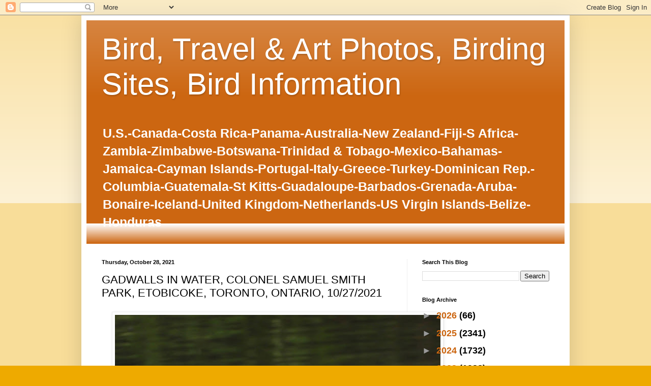

--- FILE ---
content_type: text/html; charset=UTF-8
request_url: https://www.birdrap.com/2021/10/gadwalls-in-water-colonel-samuel-smith.html
body_size: 21758
content:
<!DOCTYPE html>
<html class='v2' dir='ltr' lang='en'>
<head>
<link href='https://www.blogger.com/static/v1/widgets/335934321-css_bundle_v2.css' rel='stylesheet' type='text/css'/>
<meta content='width=1100' name='viewport'/>
<meta content='text/html; charset=UTF-8' http-equiv='Content-Type'/>
<meta content='blogger' name='generator'/>
<link href='https://www.birdrap.com/favicon.ico' rel='icon' type='image/x-icon'/>
<link href='https://www.birdrap.com/2021/10/gadwalls-in-water-colonel-samuel-smith.html' rel='canonical'/>
<link rel="alternate" type="application/atom+xml" title="Bird, Travel &amp; Art Photos, Birding Sites, Bird Information - Atom" href="https://www.birdrap.com/feeds/posts/default" />
<link rel="alternate" type="application/rss+xml" title="Bird, Travel &amp; Art Photos, Birding Sites, Bird Information - RSS" href="https://www.birdrap.com/feeds/posts/default?alt=rss" />
<link rel="service.post" type="application/atom+xml" title="Bird, Travel &amp; Art Photos, Birding Sites, Bird Information - Atom" href="https://www.blogger.com/feeds/8218198864778425924/posts/default" />

<link rel="alternate" type="application/atom+xml" title="Bird, Travel &amp; Art Photos, Birding Sites, Bird Information - Atom" href="https://www.birdrap.com/feeds/8370709657265615707/comments/default" />
<!--Can't find substitution for tag [blog.ieCssRetrofitLinks]-->
<link href='https://blogger.googleusercontent.com/img/a/AVvXsEhy196IiGAa58xt1Bkr9y_rp40fB46K0wPB_WvqHmmzwpJV_VMHtL3TSPkoF_w7SB2hUjLUAD9St0pRT3RM9pZn-d7J5lItyLjDliUuC7emlutui6bhFNysQchYvN-QyYMR7EVDmUN-TlwwJIjDhwOOZ0QmMGCA5TV0x6b-K053r_5SinyOQ7j09Dxe=w640-h480' rel='image_src'/>
<meta content='https://www.birdrap.com/2021/10/gadwalls-in-water-colonel-samuel-smith.html' property='og:url'/>
<meta content='GADWALLS IN WATER, COLONEL SAMUEL SMITH PARK, ETOBICOKE, TORONTO, ONTARIO, 10/27/2021' property='og:title'/>
<meta content='Birding:birds, bird photos, birding hotspots and bird information in U.S., Canada, Central America, Caribbean,Africa, Europe, Australia &amp; New Zealand.' property='og:description'/>
<meta content='https://blogger.googleusercontent.com/img/a/AVvXsEhy196IiGAa58xt1Bkr9y_rp40fB46K0wPB_WvqHmmzwpJV_VMHtL3TSPkoF_w7SB2hUjLUAD9St0pRT3RM9pZn-d7J5lItyLjDliUuC7emlutui6bhFNysQchYvN-QyYMR7EVDmUN-TlwwJIjDhwOOZ0QmMGCA5TV0x6b-K053r_5SinyOQ7j09Dxe=w1200-h630-p-k-no-nu' property='og:image'/>
<title>Bird, Travel &amp; Art Photos, Birding Sites, Bird Information: GADWALLS IN WATER, COLONEL SAMUEL SMITH PARK, ETOBICOKE, TORONTO, ONTARIO, 10/27/2021</title>
<style id='page-skin-1' type='text/css'><!--
/*
-----------------------------------------------
Blogger Template Style
Name:     Simple
Designer: Blogger
URL:      www.blogger.com
----------------------------------------------- */
/* Content
----------------------------------------------- */
body {
font: normal bold 18px Arial, Tahoma, Helvetica, FreeSans, sans-serif;
color: #000000;
background: #eeaa00 none repeat scroll top left;
padding: 0 40px 40px 40px;
}
html body .region-inner {
min-width: 0;
max-width: 100%;
width: auto;
}
h2 {
font-size: 22px;
}
a:link {
text-decoration:none;
color: #cc6611;
}
a:visited {
text-decoration:none;
color: #888888;
}
a:hover {
text-decoration:underline;
color: #ff9900;
}
.body-fauxcolumn-outer .fauxcolumn-inner {
background: transparent url(https://resources.blogblog.com/blogblog/data/1kt/simple/body_gradient_tile_light.png) repeat scroll top left;
_background-image: none;
}
.body-fauxcolumn-outer .cap-top {
position: absolute;
z-index: 1;
height: 400px;
width: 100%;
}
.body-fauxcolumn-outer .cap-top .cap-left {
width: 100%;
background: transparent url(https://resources.blogblog.com/blogblog/data/1kt/simple/gradients_light.png) repeat-x scroll top left;
_background-image: none;
}
.content-outer {
-moz-box-shadow: 0 0 40px rgba(0, 0, 0, .15);
-webkit-box-shadow: 0 0 5px rgba(0, 0, 0, .15);
-goog-ms-box-shadow: 0 0 10px #333333;
box-shadow: 0 0 40px rgba(0, 0, 0, .15);
margin-bottom: 1px;
}
.content-inner {
padding: 10px 10px;
}
.content-inner {
background-color: #ffffff;
}
/* Header
----------------------------------------------- */
.header-outer {
background: #cc6611 url(//www.blogblog.com/1kt/simple/gradients_light.png) repeat-x scroll 0 -400px;
_background-image: none;
}
.Header h1 {
font: normal normal 60px Arial, Tahoma, Helvetica, FreeSans, sans-serif;
color: #ffffff;
text-shadow: 1px 2px 3px rgba(0, 0, 0, .2);
}
.Header h1 a {
color: #ffffff;
}
.Header .description {
font-size: 140%;
color: #ffffff;
}
.header-inner .Header .titlewrapper {
padding: 22px 30px;
}
.header-inner .Header .descriptionwrapper {
padding: 0 30px;
}
/* Tabs
----------------------------------------------- */
.tabs-inner .section:first-child {
border-top: 0 solid #eeeeee;
}
.tabs-inner .section:first-child ul {
margin-top: -0;
border-top: 0 solid #eeeeee;
border-left: 0 solid #eeeeee;
border-right: 0 solid #eeeeee;
}
.tabs-inner .widget ul {
background: #f5f5f5 url(https://resources.blogblog.com/blogblog/data/1kt/simple/gradients_light.png) repeat-x scroll 0 -800px;
_background-image: none;
border-bottom: 1px solid #eeeeee;
margin-top: 0;
margin-left: -30px;
margin-right: -30px;
}
.tabs-inner .widget li a {
display: inline-block;
padding: .6em 1em;
font: normal normal 14px Arial, Tahoma, Helvetica, FreeSans, sans-serif;
color: #999999;
border-left: 1px solid #ffffff;
border-right: 1px solid #eeeeee;
}
.tabs-inner .widget li:first-child a {
border-left: none;
}
.tabs-inner .widget li.selected a, .tabs-inner .widget li a:hover {
color: #000000;
background-color: #eeeeee;
text-decoration: none;
}
/* Columns
----------------------------------------------- */
.main-outer {
border-top: 0 solid #eeeeee;
}
.fauxcolumn-left-outer .fauxcolumn-inner {
border-right: 1px solid #eeeeee;
}
.fauxcolumn-right-outer .fauxcolumn-inner {
border-left: 1px solid #eeeeee;
}
/* Headings
----------------------------------------------- */
div.widget > h2,
div.widget h2.title {
margin: 0 0 1em 0;
font: normal bold 11px Arial, Tahoma, Helvetica, FreeSans, sans-serif;
color: #000000;
}
/* Widgets
----------------------------------------------- */
.widget .zippy {
color: #999999;
text-shadow: 2px 2px 1px rgba(0, 0, 0, .1);
}
.widget .popular-posts ul {
list-style: none;
}
/* Posts
----------------------------------------------- */
h2.date-header {
font: normal bold 11px Arial, Tahoma, Helvetica, FreeSans, sans-serif;
}
.date-header span {
background-color: transparent;
color: #000000;
padding: inherit;
letter-spacing: inherit;
margin: inherit;
}
.main-inner {
padding-top: 30px;
padding-bottom: 30px;
}
.main-inner .column-center-inner {
padding: 0 15px;
}
.main-inner .column-center-inner .section {
margin: 0 15px;
}
.post {
margin: 0 0 25px 0;
}
h3.post-title, .comments h4 {
font: normal normal 22px Arial, Tahoma, Helvetica, FreeSans, sans-serif;
margin: .75em 0 0;
}
.post-body {
font-size: 110%;
line-height: 1.4;
position: relative;
}
.post-body img, .post-body .tr-caption-container, .Profile img, .Image img,
.BlogList .item-thumbnail img {
padding: 2px;
background: #ffffff;
border: 1px solid #eeeeee;
-moz-box-shadow: 1px 1px 5px rgba(0, 0, 0, .1);
-webkit-box-shadow: 1px 1px 5px rgba(0, 0, 0, .1);
box-shadow: 1px 1px 5px rgba(0, 0, 0, .1);
}
.post-body img, .post-body .tr-caption-container {
padding: 5px;
}
.post-body .tr-caption-container {
color: #000000;
}
.post-body .tr-caption-container img {
padding: 0;
background: transparent;
border: none;
-moz-box-shadow: 0 0 0 rgba(0, 0, 0, .1);
-webkit-box-shadow: 0 0 0 rgba(0, 0, 0, .1);
box-shadow: 0 0 0 rgba(0, 0, 0, .1);
}
.post-header {
margin: 0 0 1.5em;
line-height: 1.6;
font-size: 90%;
}
.post-footer {
margin: 20px -2px 0;
padding: 5px 10px;
color: #666666;
background-color: #f9f9f9;
border-bottom: 1px solid #eeeeee;
line-height: 1.6;
font-size: 90%;
}
#comments .comment-author {
padding-top: 1.5em;
border-top: 1px solid #eeeeee;
background-position: 0 1.5em;
}
#comments .comment-author:first-child {
padding-top: 0;
border-top: none;
}
.avatar-image-container {
margin: .2em 0 0;
}
#comments .avatar-image-container img {
border: 1px solid #eeeeee;
}
/* Comments
----------------------------------------------- */
.comments .comments-content .icon.blog-author {
background-repeat: no-repeat;
background-image: url([data-uri]);
}
.comments .comments-content .loadmore a {
border-top: 1px solid #999999;
border-bottom: 1px solid #999999;
}
.comments .comment-thread.inline-thread {
background-color: #f9f9f9;
}
.comments .continue {
border-top: 2px solid #999999;
}
/* Accents
---------------------------------------------- */
.section-columns td.columns-cell {
border-left: 1px solid #eeeeee;
}
.blog-pager {
background: transparent none no-repeat scroll top center;
}
.blog-pager-older-link, .home-link,
.blog-pager-newer-link {
background-color: #ffffff;
padding: 5px;
}
.footer-outer {
border-top: 0 dashed #bbbbbb;
}
/* Mobile
----------------------------------------------- */
body.mobile  {
background-size: auto;
}
.mobile .body-fauxcolumn-outer {
background: transparent none repeat scroll top left;
}
.mobile .body-fauxcolumn-outer .cap-top {
background-size: 100% auto;
}
.mobile .content-outer {
-webkit-box-shadow: 0 0 3px rgba(0, 0, 0, .15);
box-shadow: 0 0 3px rgba(0, 0, 0, .15);
}
.mobile .tabs-inner .widget ul {
margin-left: 0;
margin-right: 0;
}
.mobile .post {
margin: 0;
}
.mobile .main-inner .column-center-inner .section {
margin: 0;
}
.mobile .date-header span {
padding: 0.1em 10px;
margin: 0 -10px;
}
.mobile h3.post-title {
margin: 0;
}
.mobile .blog-pager {
background: transparent none no-repeat scroll top center;
}
.mobile .footer-outer {
border-top: none;
}
.mobile .main-inner, .mobile .footer-inner {
background-color: #ffffff;
}
.mobile-index-contents {
color: #000000;
}
.mobile-link-button {
background-color: #cc6611;
}
.mobile-link-button a:link, .mobile-link-button a:visited {
color: #ffffff;
}
.mobile .tabs-inner .section:first-child {
border-top: none;
}
.mobile .tabs-inner .PageList .widget-content {
background-color: #eeeeee;
color: #000000;
border-top: 1px solid #eeeeee;
border-bottom: 1px solid #eeeeee;
}
.mobile .tabs-inner .PageList .widget-content .pagelist-arrow {
border-left: 1px solid #eeeeee;
}

--></style>
<style id='template-skin-1' type='text/css'><!--
body {
min-width: 960px;
}
.content-outer, .content-fauxcolumn-outer, .region-inner {
min-width: 960px;
max-width: 960px;
_width: 960px;
}
.main-inner .columns {
padding-left: 0px;
padding-right: 310px;
}
.main-inner .fauxcolumn-center-outer {
left: 0px;
right: 310px;
/* IE6 does not respect left and right together */
_width: expression(this.parentNode.offsetWidth -
parseInt("0px") -
parseInt("310px") + 'px');
}
.main-inner .fauxcolumn-left-outer {
width: 0px;
}
.main-inner .fauxcolumn-right-outer {
width: 310px;
}
.main-inner .column-left-outer {
width: 0px;
right: 100%;
margin-left: -0px;
}
.main-inner .column-right-outer {
width: 310px;
margin-right: -310px;
}
#layout {
min-width: 0;
}
#layout .content-outer {
min-width: 0;
width: 800px;
}
#layout .region-inner {
min-width: 0;
width: auto;
}
body#layout div.add_widget {
padding: 8px;
}
body#layout div.add_widget a {
margin-left: 32px;
}
--></style>
<!-- Google tag (gtag.js) -->
<script async='true' src='https://www.googletagmanager.com/gtag/js?id=G-SPHKFCYFEP'></script>
<script>
        window.dataLayer = window.dataLayer || [];
        function gtag(){dataLayer.push(arguments);}
        gtag('js', new Date());
        gtag('config', 'G-SPHKFCYFEP');
      </script>
<link href='https://www.blogger.com/dyn-css/authorization.css?targetBlogID=8218198864778425924&amp;zx=83594fac-f334-4991-a870-1cbd6af7a0c7' media='none' onload='if(media!=&#39;all&#39;)media=&#39;all&#39;' rel='stylesheet'/><noscript><link href='https://www.blogger.com/dyn-css/authorization.css?targetBlogID=8218198864778425924&amp;zx=83594fac-f334-4991-a870-1cbd6af7a0c7' rel='stylesheet'/></noscript>
<meta name='google-adsense-platform-account' content='ca-host-pub-1556223355139109'/>
<meta name='google-adsense-platform-domain' content='blogspot.com'/>

</head>
<body class='loading variant-bold'>
<div class='navbar section' id='navbar' name='Navbar'><div class='widget Navbar' data-version='1' id='Navbar1'><script type="text/javascript">
    function setAttributeOnload(object, attribute, val) {
      if(window.addEventListener) {
        window.addEventListener('load',
          function(){ object[attribute] = val; }, false);
      } else {
        window.attachEvent('onload', function(){ object[attribute] = val; });
      }
    }
  </script>
<div id="navbar-iframe-container"></div>
<script type="text/javascript" src="https://apis.google.com/js/platform.js"></script>
<script type="text/javascript">
      gapi.load("gapi.iframes:gapi.iframes.style.bubble", function() {
        if (gapi.iframes && gapi.iframes.getContext) {
          gapi.iframes.getContext().openChild({
              url: 'https://www.blogger.com/navbar/8218198864778425924?po\x3d8370709657265615707\x26origin\x3dhttps://www.birdrap.com',
              where: document.getElementById("navbar-iframe-container"),
              id: "navbar-iframe"
          });
        }
      });
    </script><script type="text/javascript">
(function() {
var script = document.createElement('script');
script.type = 'text/javascript';
script.src = '//pagead2.googlesyndication.com/pagead/js/google_top_exp.js';
var head = document.getElementsByTagName('head')[0];
if (head) {
head.appendChild(script);
}})();
</script>
</div></div>
<div class='body-fauxcolumns'>
<div class='fauxcolumn-outer body-fauxcolumn-outer'>
<div class='cap-top'>
<div class='cap-left'></div>
<div class='cap-right'></div>
</div>
<div class='fauxborder-left'>
<div class='fauxborder-right'></div>
<div class='fauxcolumn-inner'>
</div>
</div>
<div class='cap-bottom'>
<div class='cap-left'></div>
<div class='cap-right'></div>
</div>
</div>
</div>
<div class='content'>
<div class='content-fauxcolumns'>
<div class='fauxcolumn-outer content-fauxcolumn-outer'>
<div class='cap-top'>
<div class='cap-left'></div>
<div class='cap-right'></div>
</div>
<div class='fauxborder-left'>
<div class='fauxborder-right'></div>
<div class='fauxcolumn-inner'>
</div>
</div>
<div class='cap-bottom'>
<div class='cap-left'></div>
<div class='cap-right'></div>
</div>
</div>
</div>
<div class='content-outer'>
<div class='content-cap-top cap-top'>
<div class='cap-left'></div>
<div class='cap-right'></div>
</div>
<div class='fauxborder-left content-fauxborder-left'>
<div class='fauxborder-right content-fauxborder-right'></div>
<div class='content-inner'>
<header>
<div class='header-outer'>
<div class='header-cap-top cap-top'>
<div class='cap-left'></div>
<div class='cap-right'></div>
</div>
<div class='fauxborder-left header-fauxborder-left'>
<div class='fauxborder-right header-fauxborder-right'></div>
<div class='region-inner header-inner'>
<div class='header section' id='header' name='Header'><div class='widget Header' data-version='1' id='Header1'>
<div id='header-inner'>
<div class='titlewrapper'>
<h1 class='title'>
<a href='https://www.birdrap.com/'>
Bird, Travel &amp; Art Photos, Birding Sites, Bird Information
</a>
</h1>
</div>
<div class='descriptionwrapper'>
<p class='description'><span>U.S.-Canada-Costa Rica-Panama-Australia-New Zealand-Fiji-S Africa-Zambia-Zimbabwe-Botswana-Trinidad &amp; Tobago-Mexico-Bahamas-Jamaica-Cayman Islands-Portugal-Italy-Greece-Turkey-Dominican Rep.-Columbia-Guatemala-St Kitts-Guadaloupe-Barbados-Grenada-Aruba-Bonaire-Iceland-United Kingdom-Netherlands-US Virgin Islands-Belize-Honduras
  
</span></p>
</div>
</div>
</div></div>
</div>
</div>
<div class='header-cap-bottom cap-bottom'>
<div class='cap-left'></div>
<div class='cap-right'></div>
</div>
</div>
</header>
<div class='tabs-outer'>
<div class='tabs-cap-top cap-top'>
<div class='cap-left'></div>
<div class='cap-right'></div>
</div>
<div class='fauxborder-left tabs-fauxborder-left'>
<div class='fauxborder-right tabs-fauxborder-right'></div>
<div class='region-inner tabs-inner'>
<div class='tabs section' id='crosscol' name='Cross-Column'><div class='widget Translate' data-version='1' id='Translate1'>
<h2 class='title'>Translate</h2>
<div id='google_translate_element'></div>
<script>
    function googleTranslateElementInit() {
      new google.translate.TranslateElement({
        pageLanguage: 'en',
        autoDisplay: 'true',
        layout: google.translate.TranslateElement.InlineLayout.VERTICAL
      }, 'google_translate_element');
    }
  </script>
<script src='//translate.google.com/translate_a/element.js?cb=googleTranslateElementInit'></script>
<div class='clear'></div>
</div></div>
<div class='tabs no-items section' id='crosscol-overflow' name='Cross-Column 2'></div>
</div>
</div>
<div class='tabs-cap-bottom cap-bottom'>
<div class='cap-left'></div>
<div class='cap-right'></div>
</div>
</div>
<div class='main-outer'>
<div class='main-cap-top cap-top'>
<div class='cap-left'></div>
<div class='cap-right'></div>
</div>
<div class='fauxborder-left main-fauxborder-left'>
<div class='fauxborder-right main-fauxborder-right'></div>
<div class='region-inner main-inner'>
<div class='columns fauxcolumns'>
<div class='fauxcolumn-outer fauxcolumn-center-outer'>
<div class='cap-top'>
<div class='cap-left'></div>
<div class='cap-right'></div>
</div>
<div class='fauxborder-left'>
<div class='fauxborder-right'></div>
<div class='fauxcolumn-inner'>
</div>
</div>
<div class='cap-bottom'>
<div class='cap-left'></div>
<div class='cap-right'></div>
</div>
</div>
<div class='fauxcolumn-outer fauxcolumn-left-outer'>
<div class='cap-top'>
<div class='cap-left'></div>
<div class='cap-right'></div>
</div>
<div class='fauxborder-left'>
<div class='fauxborder-right'></div>
<div class='fauxcolumn-inner'>
</div>
</div>
<div class='cap-bottom'>
<div class='cap-left'></div>
<div class='cap-right'></div>
</div>
</div>
<div class='fauxcolumn-outer fauxcolumn-right-outer'>
<div class='cap-top'>
<div class='cap-left'></div>
<div class='cap-right'></div>
</div>
<div class='fauxborder-left'>
<div class='fauxborder-right'></div>
<div class='fauxcolumn-inner'>
</div>
</div>
<div class='cap-bottom'>
<div class='cap-left'></div>
<div class='cap-right'></div>
</div>
</div>
<!-- corrects IE6 width calculation -->
<div class='columns-inner'>
<div class='column-center-outer'>
<div class='column-center-inner'>
<div class='main section' id='main' name='Main'><div class='widget Blog' data-version='1' id='Blog1'>
<div class='blog-posts hfeed'>

          <div class="date-outer">
        
<h2 class='date-header'><span>Thursday, October 28, 2021</span></h2>

          <div class="date-posts">
        
<div class='post-outer'>
<div class='post hentry uncustomized-post-template' itemprop='blogPost' itemscope='itemscope' itemtype='http://schema.org/BlogPosting'>
<meta content='https://blogger.googleusercontent.com/img/a/AVvXsEhy196IiGAa58xt1Bkr9y_rp40fB46K0wPB_WvqHmmzwpJV_VMHtL3TSPkoF_w7SB2hUjLUAD9St0pRT3RM9pZn-d7J5lItyLjDliUuC7emlutui6bhFNysQchYvN-QyYMR7EVDmUN-TlwwJIjDhwOOZ0QmMGCA5TV0x6b-K053r_5SinyOQ7j09Dxe=w640-h480' itemprop='image_url'/>
<meta content='8218198864778425924' itemprop='blogId'/>
<meta content='8370709657265615707' itemprop='postId'/>
<a name='8370709657265615707'></a>
<h3 class='post-title entry-title' itemprop='name'>
GADWALLS IN WATER, COLONEL SAMUEL SMITH PARK, ETOBICOKE, TORONTO, ONTARIO, 10/27/2021
</h3>
<div class='post-header'>
<div class='post-header-line-1'></div>
</div>
<div class='post-body entry-content' id='post-body-8370709657265615707' itemprop='description articleBody'>
<p></p><div class="separator" style="clear: both; text-align: center;"><a href="https://blogger.googleusercontent.com/img/a/AVvXsEhy196IiGAa58xt1Bkr9y_rp40fB46K0wPB_WvqHmmzwpJV_VMHtL3TSPkoF_w7SB2hUjLUAD9St0pRT3RM9pZn-d7J5lItyLjDliUuC7emlutui6bhFNysQchYvN-QyYMR7EVDmUN-TlwwJIjDhwOOZ0QmMGCA5TV0x6b-K053r_5SinyOQ7j09Dxe=s2048" imageanchor="1" style="margin-left: 1em; margin-right: 1em;"><img border="0" data-original-height="1536" data-original-width="2048" height="480" src="https://blogger.googleusercontent.com/img/a/AVvXsEhy196IiGAa58xt1Bkr9y_rp40fB46K0wPB_WvqHmmzwpJV_VMHtL3TSPkoF_w7SB2hUjLUAD9St0pRT3RM9pZn-d7J5lItyLjDliUuC7emlutui6bhFNysQchYvN-QyYMR7EVDmUN-TlwwJIjDhwOOZ0QmMGCA5TV0x6b-K053r_5SinyOQ7j09Dxe=w640-h480" width="640" /></a></div><br /><div class="separator" style="clear: both; text-align: center;"><a href="https://blogger.googleusercontent.com/img/a/AVvXsEjrauE2dgsse2ToQGy8accKtVS6AgiF2a0NregKVEV90-HXGmT52WXLGE0AG0k-wWvV7eQdwexxx5ZdG03g66S1ZH0aJEW8_ZZ5BtBwDIlopWPMpqtmW6xuJqvZmnzKa1tPlfYdQJH27oO1sk-_qRiOzW1Cle-eM10HJWY84xIowP1b2_EZS4WXEON_=s2048" imageanchor="1" style="margin-left: 1em; margin-right: 1em;"><img border="0" data-original-height="1536" data-original-width="2048" height="480" src="https://blogger.googleusercontent.com/img/a/AVvXsEjrauE2dgsse2ToQGy8accKtVS6AgiF2a0NregKVEV90-HXGmT52WXLGE0AG0k-wWvV7eQdwexxx5ZdG03g66S1ZH0aJEW8_ZZ5BtBwDIlopWPMpqtmW6xuJqvZmnzKa1tPlfYdQJH27oO1sk-_qRiOzW1Cle-eM10HJWY84xIowP1b2_EZS4WXEON_=w640-h480" width="640" /></a></div><br /><div class="separator" style="clear: both; text-align: center;"><a href="https://blogger.googleusercontent.com/img/a/AVvXsEictSDPupULBtJNd3kskx0K72sCzuNMDO0CY6JyFpBArT6PN9UX8Edamp1kGOWjAvxd1UeBIA52n-X2madkx5LSaTxMD_VYFyPnlj3cu38AlIpUqBfNzEmCQHPlhOrUEUYEcNSaNTk9uq8SPxRqPJE5H9atUU2lLEyvZl3joV6uNHJoh8yZ-Frw5fVw=s4608" imageanchor="1" style="margin-left: 1em; margin-right: 1em;"><img border="0" data-original-height="3456" data-original-width="4608" height="480" src="https://blogger.googleusercontent.com/img/a/AVvXsEictSDPupULBtJNd3kskx0K72sCzuNMDO0CY6JyFpBArT6PN9UX8Edamp1kGOWjAvxd1UeBIA52n-X2madkx5LSaTxMD_VYFyPnlj3cu38AlIpUqBfNzEmCQHPlhOrUEUYEcNSaNTk9uq8SPxRqPJE5H9atUU2lLEyvZl3joV6uNHJoh8yZ-Frw5fVw=w640-h480" width="640" /></a></div><br /><div class="separator" style="clear: both; text-align: center;"><a href="https://blogger.googleusercontent.com/img/a/AVvXsEi3Opo1N9HoZh8zhHOD4kLIuaHsICX43EeVMVkRuYmoO3NafnMirVoeVAMZ_7oQimdQ9SfRw6hE-yh-GJ2SpMJvQYyhuWTtzvInZrwHEy_GOpO0pbVVMDwDFYn-tZkJE2al2hT0nCzdqu_FQ77bzrd_6WTzvEIgGuVUKULOHN_1LNz4tbDhqOwoBKx6=s2048" imageanchor="1" style="margin-left: 1em; margin-right: 1em;"><img border="0" data-original-height="1536" data-original-width="2048" height="480" src="https://blogger.googleusercontent.com/img/a/AVvXsEi3Opo1N9HoZh8zhHOD4kLIuaHsICX43EeVMVkRuYmoO3NafnMirVoeVAMZ_7oQimdQ9SfRw6hE-yh-GJ2SpMJvQYyhuWTtzvInZrwHEy_GOpO0pbVVMDwDFYn-tZkJE2al2hT0nCzdqu_FQ77bzrd_6WTzvEIgGuVUKULOHN_1LNz4tbDhqOwoBKx6=w640-h480" width="640" /></a></div><br /><div class="separator" style="clear: both; text-align: center;"><a href="https://blogger.googleusercontent.com/img/a/AVvXsEimSUf2wCOIS0q_3-dXS6N3w1R6my3J2srsxnIQXiLmjCek2tdGrmTy7a4gWcgMnM88YVdNvXLJBBEIVYREappwPmQ97UeClqb-Ljl3JNIVdLYkXxkffkUlSpcha4HIi5oUCpzD_kvwsVCMHcJWBU9Sf4gZWtroMrhrI6Yg0oDEQTvKCOCR6imiuFj7=s4608" imageanchor="1" style="margin-left: 1em; margin-right: 1em;"><img border="0" data-original-height="3456" data-original-width="4608" height="480" src="https://blogger.googleusercontent.com/img/a/AVvXsEimSUf2wCOIS0q_3-dXS6N3w1R6my3J2srsxnIQXiLmjCek2tdGrmTy7a4gWcgMnM88YVdNvXLJBBEIVYREappwPmQ97UeClqb-Ljl3JNIVdLYkXxkffkUlSpcha4HIi5oUCpzD_kvwsVCMHcJWBU9Sf4gZWtroMrhrI6Yg0oDEQTvKCOCR6imiuFj7=w640-h480" width="640" /></a></div><br /><div class="separator" style="clear: both; text-align: center;"><a href="https://blogger.googleusercontent.com/img/a/AVvXsEhkn-voJUWZti9HvwWKGjxrapBvuJF1lAAWapZGUh5aW41tvPJdx5q42HoUOSqfvsL-6pgZitAoCNkumH5iwvdxKwVwHcQKbErka31eSJlIkDc75yB8uYOnJuW6C_2bkqTYf4BeNgzHU_UfI94ez093oY9zrHhArFZvluwv4LSZjpCeue1dNEakrWoW=s4608" imageanchor="1" style="margin-left: 1em; margin-right: 1em;"><img border="0" data-original-height="3456" data-original-width="4608" height="480" src="https://blogger.googleusercontent.com/img/a/AVvXsEhkn-voJUWZti9HvwWKGjxrapBvuJF1lAAWapZGUh5aW41tvPJdx5q42HoUOSqfvsL-6pgZitAoCNkumH5iwvdxKwVwHcQKbErka31eSJlIkDc75yB8uYOnJuW6C_2bkqTYf4BeNgzHU_UfI94ez093oY9zrHhArFZvluwv4LSZjpCeue1dNEakrWoW=w640-h480" width="640" /></a></div><br /><div class="separator" style="clear: both; text-align: center;"><a href="https://blogger.googleusercontent.com/img/a/AVvXsEgO2iHL_YKq7uo7MWdscKDxiuCiHWNhNe40I7LohrtXbW-7ejoIw9MbGNYKgwI_XBz4YdMJCr1skWm1wqIUCdyB8fs4XPYOhK08gsKkm-0v9q_PbrXd2VLYC_HIekhzwMIUJ92MZCN6uVfH1kpO9w9-8HvLfUiDRHb3o6YxeqxS0ErAnIj436jaDxO7=s2048" imageanchor="1" style="margin-left: 1em; margin-right: 1em;"><img border="0" data-original-height="1536" data-original-width="2048" height="480" src="https://blogger.googleusercontent.com/img/a/AVvXsEgO2iHL_YKq7uo7MWdscKDxiuCiHWNhNe40I7LohrtXbW-7ejoIw9MbGNYKgwI_XBz4YdMJCr1skWm1wqIUCdyB8fs4XPYOhK08gsKkm-0v9q_PbrXd2VLYC_HIekhzwMIUJ92MZCN6uVfH1kpO9w9-8HvLfUiDRHb3o6YxeqxS0ErAnIj436jaDxO7=w640-h480" width="640" /></a></div><br /><div class="separator" style="clear: both; text-align: center;"><a href="https://blogger.googleusercontent.com/img/a/AVvXsEhKYwfwgQ70ZGAeA86U9UCky8QZo_cmIslrQTseWXa34IVsU2aOIRt088yGHphGnh8Fa3CqqW8H2c6alo5Q8aeAtSI_WniJsvj72CtDX_uMNaChc5mFnnhnRnP_050t_kojfCCqcVFs8GNLQg-WJNe7K57dg7dlqTKB-DWMGzhLCnZz1rrCh4C-hMwo=s2048" imageanchor="1" style="margin-left: 1em; margin-right: 1em;"><img border="0" data-original-height="1536" data-original-width="2048" height="480" src="https://blogger.googleusercontent.com/img/a/AVvXsEhKYwfwgQ70ZGAeA86U9UCky8QZo_cmIslrQTseWXa34IVsU2aOIRt088yGHphGnh8Fa3CqqW8H2c6alo5Q8aeAtSI_WniJsvj72CtDX_uMNaChc5mFnnhnRnP_050t_kojfCCqcVFs8GNLQg-WJNe7K57dg7dlqTKB-DWMGzhLCnZz1rrCh4C-hMwo=w640-h480" width="640" /></a></div><br /><div class="separator" style="clear: both; text-align: center;"><a href="https://blogger.googleusercontent.com/img/a/AVvXsEjLFpQH9seqlcJjRm5A6Zl94an1EKBHbqcbvo22BSrMVqrTIakh0_WNSx34FxPz3G_3l0C0W_cG6K8xa-ECcbvuDVE_-WG8wQBtfnqaNysyWjGCXUAaKqopoMl8pZaSgK9NAkVvI2lDwxbEuPMAejf-158RxLyFzpstuifJIifJnLHaXZ77RSOzFEyJ=s2048" imageanchor="1" style="margin-left: 1em; margin-right: 1em;"><img border="0" data-original-height="1531" data-original-width="2048" height="478" src="https://blogger.googleusercontent.com/img/a/AVvXsEjLFpQH9seqlcJjRm5A6Zl94an1EKBHbqcbvo22BSrMVqrTIakh0_WNSx34FxPz3G_3l0C0W_cG6K8xa-ECcbvuDVE_-WG8wQBtfnqaNysyWjGCXUAaKqopoMl8pZaSgK9NAkVvI2lDwxbEuPMAejf-158RxLyFzpstuifJIifJnLHaXZ77RSOzFEyJ=w640-h478" width="640" /></a></div><br /><div class="separator" style="clear: both; text-align: center;"><a href="https://blogger.googleusercontent.com/img/a/AVvXsEjj8ssaYQibUa2HHpmCfw0kN9B9esPy405n6fzmZ1A_IeYwihRww5sIFR7prnv83MEHK0hHCE-mczT_x_f3WoX9ppX1wGDsuK1p7LUTjFT9LwpxlfrWCpePOtzPj8YAxggU34lbtV2FZxBXB1hF6VeGsEJz16ZMmarFWcUvikwcBCI3ctqr8LrZAkf-=s2048" imageanchor="1" style="margin-left: 1em; margin-right: 1em;"><img border="0" data-original-height="1536" data-original-width="2048" height="480" src="https://blogger.googleusercontent.com/img/a/AVvXsEjj8ssaYQibUa2HHpmCfw0kN9B9esPy405n6fzmZ1A_IeYwihRww5sIFR7prnv83MEHK0hHCE-mczT_x_f3WoX9ppX1wGDsuK1p7LUTjFT9LwpxlfrWCpePOtzPj8YAxggU34lbtV2FZxBXB1hF6VeGsEJz16ZMmarFWcUvikwcBCI3ctqr8LrZAkf-=w640-h480" width="640" /></a></div><br /><div class="separator" style="clear: both; text-align: center;"><a href="https://blogger.googleusercontent.com/img/a/AVvXsEgbY_hr1LUPAm0azxlJHE28CvPq3hnOGYIAG6O5nYy0Wb-A-ijC2d56nqg4S_WEOkJAbBpnXczNl6oscHkk0OqKarpuF_eE3V3k7R1oRAgG0IjynbLBi1LmV-puR_ReRCqYntlIp9t3uFr3_PcjBtidK4RRfOLyfsEN3eSDx9Zd36H5Bkf00GAA6zqY=s2048" imageanchor="1" style="margin-left: 1em; margin-right: 1em;"><img border="0" data-original-height="1536" data-original-width="2048" height="480" src="https://blogger.googleusercontent.com/img/a/AVvXsEgbY_hr1LUPAm0azxlJHE28CvPq3hnOGYIAG6O5nYy0Wb-A-ijC2d56nqg4S_WEOkJAbBpnXczNl6oscHkk0OqKarpuF_eE3V3k7R1oRAgG0IjynbLBi1LmV-puR_ReRCqYntlIp9t3uFr3_PcjBtidK4RRfOLyfsEN3eSDx9Zd36H5Bkf00GAA6zqY=w640-h480" width="640" /></a></div><br /><div class="separator" style="clear: both; text-align: center;"><a href="https://blogger.googleusercontent.com/img/a/AVvXsEhxc4aExQZ80wBle5WXYVJoFYwDM61zDEjmQVHhVNYZq2ulisd5H7grjfXizT38r6E9C3KHWkI5RlWZCqjXyZORpnPfldIdqDrActtZJ2pydGewQuItUcL4O9Ptx5c_Ph7ftmP2zaXCHfZcOZ5EfrpPVzBgFFYwLcOIUiGiXygn0_kM5RSMQwbNuykF=s2048" imageanchor="1" style="margin-left: 1em; margin-right: 1em;"><img border="0" data-original-height="1536" data-original-width="2048" height="480" src="https://blogger.googleusercontent.com/img/a/AVvXsEhxc4aExQZ80wBle5WXYVJoFYwDM61zDEjmQVHhVNYZq2ulisd5H7grjfXizT38r6E9C3KHWkI5RlWZCqjXyZORpnPfldIdqDrActtZJ2pydGewQuItUcL4O9Ptx5c_Ph7ftmP2zaXCHfZcOZ5EfrpPVzBgFFYwLcOIUiGiXygn0_kM5RSMQwbNuykF=w640-h480" width="640" /></a></div><br /><div class="separator" style="clear: both; text-align: center;"><a href="https://blogger.googleusercontent.com/img/a/AVvXsEhljaXzxBf6imN13iepPs7V3kvLOXKtrOE5gSgjpS_k1RdcqsYTTYYTdvr4DdFL7TRGjCrrtDDnYUhtt3QXu1BcGMRpW4hABowk0xVrV0bLHrB5wReqtCjnz7OZgpjMGty1zSwwnsAUGg5j_bgesq8thNTqssHs0urctmZZHRIn2tcHydhGFE_n_evg=s4608" imageanchor="1" style="margin-left: 1em; margin-right: 1em;"><img border="0" data-original-height="3456" data-original-width="4608" height="480" src="https://blogger.googleusercontent.com/img/a/AVvXsEhljaXzxBf6imN13iepPs7V3kvLOXKtrOE5gSgjpS_k1RdcqsYTTYYTdvr4DdFL7TRGjCrrtDDnYUhtt3QXu1BcGMRpW4hABowk0xVrV0bLHrB5wReqtCjnz7OZgpjMGty1zSwwnsAUGg5j_bgesq8thNTqssHs0urctmZZHRIn2tcHydhGFE_n_evg=w640-h480" width="640" /></a></div><br /><div class="separator" style="clear: both; text-align: center;"><a href="https://blogger.googleusercontent.com/img/a/AVvXsEgmHgmHyaTTJdOnJuEAqT9beHm8_2PwgcKayvwN7pPJm_wYrd7GK4rxJsecw-GDdafccEPwqaPncldg0dM-WjjoDBeQn1aPgsr-9VvClabzHj5Y1pJ584kdKeQANznHuNIUToCIdWeDnKm2crwIIRlisAjxOzgez5nIzaxg767POd5bWJtICMyTBVfR=s2048" imageanchor="1" style="margin-left: 1em; margin-right: 1em;"><img border="0" data-original-height="1536" data-original-width="2048" height="480" src="https://blogger.googleusercontent.com/img/a/AVvXsEgmHgmHyaTTJdOnJuEAqT9beHm8_2PwgcKayvwN7pPJm_wYrd7GK4rxJsecw-GDdafccEPwqaPncldg0dM-WjjoDBeQn1aPgsr-9VvClabzHj5Y1pJ584kdKeQANznHuNIUToCIdWeDnKm2crwIIRlisAjxOzgez5nIzaxg767POd5bWJtICMyTBVfR=w640-h480" width="640" /></a></div><br />&nbsp;<p></p>
<div style='clear: both;'></div>
</div>
<div class='post-footer'>
<div class='post-footer-line post-footer-line-1'>
<span class='post-author vcard'>
Posted by
<span class='fn' itemprop='author' itemscope='itemscope' itemtype='http://schema.org/Person'>
<meta content='https://www.blogger.com/profile/17501834982898124095' itemprop='url'/>
<a class='g-profile' href='https://www.blogger.com/profile/17501834982898124095' rel='author' title='author profile'>
<span itemprop='name'>BIRDRAP</span>
</a>
</span>
</span>
<span class='post-timestamp'>
at
<meta content='https://www.birdrap.com/2021/10/gadwalls-in-water-colonel-samuel-smith.html' itemprop='url'/>
<a class='timestamp-link' href='https://www.birdrap.com/2021/10/gadwalls-in-water-colonel-samuel-smith.html' rel='bookmark' title='permanent link'><abbr class='published' itemprop='datePublished' title='2021-10-28T08:52:00-04:00'>8:52&#8239;AM</abbr></a>
</span>
<span class='post-comment-link'>
</span>
<span class='post-icons'>
</span>
<div class='post-share-buttons goog-inline-block'>
<a class='goog-inline-block share-button sb-email' href='https://www.blogger.com/share-post.g?blogID=8218198864778425924&postID=8370709657265615707&target=email' target='_blank' title='Email This'><span class='share-button-link-text'>Email This</span></a><a class='goog-inline-block share-button sb-blog' href='https://www.blogger.com/share-post.g?blogID=8218198864778425924&postID=8370709657265615707&target=blog' onclick='window.open(this.href, "_blank", "height=270,width=475"); return false;' target='_blank' title='BlogThis!'><span class='share-button-link-text'>BlogThis!</span></a><a class='goog-inline-block share-button sb-twitter' href='https://www.blogger.com/share-post.g?blogID=8218198864778425924&postID=8370709657265615707&target=twitter' target='_blank' title='Share to X'><span class='share-button-link-text'>Share to X</span></a><a class='goog-inline-block share-button sb-facebook' href='https://www.blogger.com/share-post.g?blogID=8218198864778425924&postID=8370709657265615707&target=facebook' onclick='window.open(this.href, "_blank", "height=430,width=640"); return false;' target='_blank' title='Share to Facebook'><span class='share-button-link-text'>Share to Facebook</span></a><a class='goog-inline-block share-button sb-pinterest' href='https://www.blogger.com/share-post.g?blogID=8218198864778425924&postID=8370709657265615707&target=pinterest' target='_blank' title='Share to Pinterest'><span class='share-button-link-text'>Share to Pinterest</span></a>
</div>
</div>
<div class='post-footer-line post-footer-line-2'>
<span class='post-labels'>
</span>
</div>
<div class='post-footer-line post-footer-line-3'>
<span class='post-location'>
</span>
</div>
</div>
</div>
<div class='comments' id='comments'>
<a name='comments'></a>
<h4>No comments:</h4>
<div id='Blog1_comments-block-wrapper'>
<dl class='avatar-comment-indent' id='comments-block'>
</dl>
</div>
<p class='comment-footer'>
<div class='comment-form'>
<a name='comment-form'></a>
<h4 id='comment-post-message'>Post a Comment</h4>
<p>
</p>
<a href='https://www.blogger.com/comment/frame/8218198864778425924?po=8370709657265615707&hl=en&saa=85391&origin=https://www.birdrap.com' id='comment-editor-src'></a>
<iframe allowtransparency='true' class='blogger-iframe-colorize blogger-comment-from-post' frameborder='0' height='410px' id='comment-editor' name='comment-editor' src='' width='100%'></iframe>
<script src='https://www.blogger.com/static/v1/jsbin/2830521187-comment_from_post_iframe.js' type='text/javascript'></script>
<script type='text/javascript'>
      BLOG_CMT_createIframe('https://www.blogger.com/rpc_relay.html');
    </script>
</div>
</p>
</div>
</div>

        </div></div>
      
</div>
<div class='blog-pager' id='blog-pager'>
<span id='blog-pager-newer-link'>
<a class='blog-pager-newer-link' href='https://www.birdrap.com/2021/10/mute-swans-colonel-samuel-smith-park_28.html' id='Blog1_blog-pager-newer-link' title='Newer Post'>Newer Post</a>
</span>
<span id='blog-pager-older-link'>
<a class='blog-pager-older-link' href='https://www.birdrap.com/2021/10/gadwall-in-flight-colonelsamuel-smith.html' id='Blog1_blog-pager-older-link' title='Older Post'>Older Post</a>
</span>
<a class='home-link' href='https://www.birdrap.com/'>Home</a>
</div>
<div class='clear'></div>
<div class='post-feeds'>
<div class='feed-links'>
Subscribe to:
<a class='feed-link' href='https://www.birdrap.com/feeds/8370709657265615707/comments/default' target='_blank' type='application/atom+xml'>Post Comments (Atom)</a>
</div>
</div>
</div></div>
</div>
</div>
<div class='column-left-outer'>
<div class='column-left-inner'>
<aside>
</aside>
</div>
</div>
<div class='column-right-outer'>
<div class='column-right-inner'>
<aside>
<div class='sidebar section' id='sidebar-right-1'><div class='widget BlogSearch' data-version='1' id='BlogSearch1'>
<h2 class='title'>Search This Blog</h2>
<div class='widget-content'>
<div id='BlogSearch1_form'>
<form action='https://www.birdrap.com/search' class='gsc-search-box' target='_top'>
<table cellpadding='0' cellspacing='0' class='gsc-search-box'>
<tbody>
<tr>
<td class='gsc-input'>
<input autocomplete='off' class='gsc-input' name='q' size='10' title='search' type='text' value=''/>
</td>
<td class='gsc-search-button'>
<input class='gsc-search-button' title='search' type='submit' value='Search'/>
</td>
</tr>
</tbody>
</table>
</form>
</div>
</div>
<div class='clear'></div>
</div><div class='widget BlogArchive' data-version='1' id='BlogArchive1'>
<h2>Blog Archive</h2>
<div class='widget-content'>
<div id='ArchiveList'>
<div id='BlogArchive1_ArchiveList'>
<ul class='hierarchy'>
<li class='archivedate collapsed'>
<a class='toggle' href='javascript:void(0)'>
<span class='zippy'>

        &#9658;&#160;
      
</span>
</a>
<a class='post-count-link' href='https://www.birdrap.com/2026/'>
2026
</a>
<span class='post-count' dir='ltr'>(66)</span>
<ul class='hierarchy'>
<li class='archivedate collapsed'>
<a class='toggle' href='javascript:void(0)'>
<span class='zippy'>

        &#9658;&#160;
      
</span>
</a>
<a class='post-count-link' href='https://www.birdrap.com/2026/01/'>
January
</a>
<span class='post-count' dir='ltr'>(66)</span>
</li>
</ul>
</li>
</ul>
<ul class='hierarchy'>
<li class='archivedate collapsed'>
<a class='toggle' href='javascript:void(0)'>
<span class='zippy'>

        &#9658;&#160;
      
</span>
</a>
<a class='post-count-link' href='https://www.birdrap.com/2025/'>
2025
</a>
<span class='post-count' dir='ltr'>(2341)</span>
<ul class='hierarchy'>
<li class='archivedate collapsed'>
<a class='toggle' href='javascript:void(0)'>
<span class='zippy'>

        &#9658;&#160;
      
</span>
</a>
<a class='post-count-link' href='https://www.birdrap.com/2025/12/'>
December
</a>
<span class='post-count' dir='ltr'>(122)</span>
</li>
</ul>
<ul class='hierarchy'>
<li class='archivedate collapsed'>
<a class='toggle' href='javascript:void(0)'>
<span class='zippy'>

        &#9658;&#160;
      
</span>
</a>
<a class='post-count-link' href='https://www.birdrap.com/2025/11/'>
November
</a>
<span class='post-count' dir='ltr'>(75)</span>
</li>
</ul>
<ul class='hierarchy'>
<li class='archivedate collapsed'>
<a class='toggle' href='javascript:void(0)'>
<span class='zippy'>

        &#9658;&#160;
      
</span>
</a>
<a class='post-count-link' href='https://www.birdrap.com/2025/10/'>
October
</a>
<span class='post-count' dir='ltr'>(110)</span>
</li>
</ul>
<ul class='hierarchy'>
<li class='archivedate collapsed'>
<a class='toggle' href='javascript:void(0)'>
<span class='zippy'>

        &#9658;&#160;
      
</span>
</a>
<a class='post-count-link' href='https://www.birdrap.com/2025/09/'>
September
</a>
<span class='post-count' dir='ltr'>(198)</span>
</li>
</ul>
<ul class='hierarchy'>
<li class='archivedate collapsed'>
<a class='toggle' href='javascript:void(0)'>
<span class='zippy'>

        &#9658;&#160;
      
</span>
</a>
<a class='post-count-link' href='https://www.birdrap.com/2025/08/'>
August
</a>
<span class='post-count' dir='ltr'>(187)</span>
</li>
</ul>
<ul class='hierarchy'>
<li class='archivedate collapsed'>
<a class='toggle' href='javascript:void(0)'>
<span class='zippy'>

        &#9658;&#160;
      
</span>
</a>
<a class='post-count-link' href='https://www.birdrap.com/2025/07/'>
July
</a>
<span class='post-count' dir='ltr'>(145)</span>
</li>
</ul>
<ul class='hierarchy'>
<li class='archivedate collapsed'>
<a class='toggle' href='javascript:void(0)'>
<span class='zippy'>

        &#9658;&#160;
      
</span>
</a>
<a class='post-count-link' href='https://www.birdrap.com/2025/06/'>
June
</a>
<span class='post-count' dir='ltr'>(149)</span>
</li>
</ul>
<ul class='hierarchy'>
<li class='archivedate collapsed'>
<a class='toggle' href='javascript:void(0)'>
<span class='zippy'>

        &#9658;&#160;
      
</span>
</a>
<a class='post-count-link' href='https://www.birdrap.com/2025/05/'>
May
</a>
<span class='post-count' dir='ltr'>(235)</span>
</li>
</ul>
<ul class='hierarchy'>
<li class='archivedate collapsed'>
<a class='toggle' href='javascript:void(0)'>
<span class='zippy'>

        &#9658;&#160;
      
</span>
</a>
<a class='post-count-link' href='https://www.birdrap.com/2025/04/'>
April
</a>
<span class='post-count' dir='ltr'>(319)</span>
</li>
</ul>
<ul class='hierarchy'>
<li class='archivedate collapsed'>
<a class='toggle' href='javascript:void(0)'>
<span class='zippy'>

        &#9658;&#160;
      
</span>
</a>
<a class='post-count-link' href='https://www.birdrap.com/2025/03/'>
March
</a>
<span class='post-count' dir='ltr'>(328)</span>
</li>
</ul>
<ul class='hierarchy'>
<li class='archivedate collapsed'>
<a class='toggle' href='javascript:void(0)'>
<span class='zippy'>

        &#9658;&#160;
      
</span>
</a>
<a class='post-count-link' href='https://www.birdrap.com/2025/02/'>
February
</a>
<span class='post-count' dir='ltr'>(248)</span>
</li>
</ul>
<ul class='hierarchy'>
<li class='archivedate collapsed'>
<a class='toggle' href='javascript:void(0)'>
<span class='zippy'>

        &#9658;&#160;
      
</span>
</a>
<a class='post-count-link' href='https://www.birdrap.com/2025/01/'>
January
</a>
<span class='post-count' dir='ltr'>(225)</span>
</li>
</ul>
</li>
</ul>
<ul class='hierarchy'>
<li class='archivedate collapsed'>
<a class='toggle' href='javascript:void(0)'>
<span class='zippy'>

        &#9658;&#160;
      
</span>
</a>
<a class='post-count-link' href='https://www.birdrap.com/2024/'>
2024
</a>
<span class='post-count' dir='ltr'>(1732)</span>
<ul class='hierarchy'>
<li class='archivedate collapsed'>
<a class='toggle' href='javascript:void(0)'>
<span class='zippy'>

        &#9658;&#160;
      
</span>
</a>
<a class='post-count-link' href='https://www.birdrap.com/2024/12/'>
December
</a>
<span class='post-count' dir='ltr'>(225)</span>
</li>
</ul>
<ul class='hierarchy'>
<li class='archivedate collapsed'>
<a class='toggle' href='javascript:void(0)'>
<span class='zippy'>

        &#9658;&#160;
      
</span>
</a>
<a class='post-count-link' href='https://www.birdrap.com/2024/11/'>
November
</a>
<span class='post-count' dir='ltr'>(140)</span>
</li>
</ul>
<ul class='hierarchy'>
<li class='archivedate collapsed'>
<a class='toggle' href='javascript:void(0)'>
<span class='zippy'>

        &#9658;&#160;
      
</span>
</a>
<a class='post-count-link' href='https://www.birdrap.com/2024/10/'>
October
</a>
<span class='post-count' dir='ltr'>(156)</span>
</li>
</ul>
<ul class='hierarchy'>
<li class='archivedate collapsed'>
<a class='toggle' href='javascript:void(0)'>
<span class='zippy'>

        &#9658;&#160;
      
</span>
</a>
<a class='post-count-link' href='https://www.birdrap.com/2024/09/'>
September
</a>
<span class='post-count' dir='ltr'>(100)</span>
</li>
</ul>
<ul class='hierarchy'>
<li class='archivedate collapsed'>
<a class='toggle' href='javascript:void(0)'>
<span class='zippy'>

        &#9658;&#160;
      
</span>
</a>
<a class='post-count-link' href='https://www.birdrap.com/2024/08/'>
August
</a>
<span class='post-count' dir='ltr'>(167)</span>
</li>
</ul>
<ul class='hierarchy'>
<li class='archivedate collapsed'>
<a class='toggle' href='javascript:void(0)'>
<span class='zippy'>

        &#9658;&#160;
      
</span>
</a>
<a class='post-count-link' href='https://www.birdrap.com/2024/07/'>
July
</a>
<span class='post-count' dir='ltr'>(150)</span>
</li>
</ul>
<ul class='hierarchy'>
<li class='archivedate collapsed'>
<a class='toggle' href='javascript:void(0)'>
<span class='zippy'>

        &#9658;&#160;
      
</span>
</a>
<a class='post-count-link' href='https://www.birdrap.com/2024/06/'>
June
</a>
<span class='post-count' dir='ltr'>(53)</span>
</li>
</ul>
<ul class='hierarchy'>
<li class='archivedate collapsed'>
<a class='toggle' href='javascript:void(0)'>
<span class='zippy'>

        &#9658;&#160;
      
</span>
</a>
<a class='post-count-link' href='https://www.birdrap.com/2024/05/'>
May
</a>
<span class='post-count' dir='ltr'>(68)</span>
</li>
</ul>
<ul class='hierarchy'>
<li class='archivedate collapsed'>
<a class='toggle' href='javascript:void(0)'>
<span class='zippy'>

        &#9658;&#160;
      
</span>
</a>
<a class='post-count-link' href='https://www.birdrap.com/2024/04/'>
April
</a>
<span class='post-count' dir='ltr'>(100)</span>
</li>
</ul>
<ul class='hierarchy'>
<li class='archivedate collapsed'>
<a class='toggle' href='javascript:void(0)'>
<span class='zippy'>

        &#9658;&#160;
      
</span>
</a>
<a class='post-count-link' href='https://www.birdrap.com/2024/03/'>
March
</a>
<span class='post-count' dir='ltr'>(165)</span>
</li>
</ul>
<ul class='hierarchy'>
<li class='archivedate collapsed'>
<a class='toggle' href='javascript:void(0)'>
<span class='zippy'>

        &#9658;&#160;
      
</span>
</a>
<a class='post-count-link' href='https://www.birdrap.com/2024/02/'>
February
</a>
<span class='post-count' dir='ltr'>(129)</span>
</li>
</ul>
<ul class='hierarchy'>
<li class='archivedate collapsed'>
<a class='toggle' href='javascript:void(0)'>
<span class='zippy'>

        &#9658;&#160;
      
</span>
</a>
<a class='post-count-link' href='https://www.birdrap.com/2024/01/'>
January
</a>
<span class='post-count' dir='ltr'>(279)</span>
</li>
</ul>
</li>
</ul>
<ul class='hierarchy'>
<li class='archivedate collapsed'>
<a class='toggle' href='javascript:void(0)'>
<span class='zippy'>

        &#9658;&#160;
      
</span>
</a>
<a class='post-count-link' href='https://www.birdrap.com/2023/'>
2023
</a>
<span class='post-count' dir='ltr'>(1938)</span>
<ul class='hierarchy'>
<li class='archivedate collapsed'>
<a class='toggle' href='javascript:void(0)'>
<span class='zippy'>

        &#9658;&#160;
      
</span>
</a>
<a class='post-count-link' href='https://www.birdrap.com/2023/12/'>
December
</a>
<span class='post-count' dir='ltr'>(51)</span>
</li>
</ul>
<ul class='hierarchy'>
<li class='archivedate collapsed'>
<a class='toggle' href='javascript:void(0)'>
<span class='zippy'>

        &#9658;&#160;
      
</span>
</a>
<a class='post-count-link' href='https://www.birdrap.com/2023/11/'>
November
</a>
<span class='post-count' dir='ltr'>(241)</span>
</li>
</ul>
<ul class='hierarchy'>
<li class='archivedate collapsed'>
<a class='toggle' href='javascript:void(0)'>
<span class='zippy'>

        &#9658;&#160;
      
</span>
</a>
<a class='post-count-link' href='https://www.birdrap.com/2023/10/'>
October
</a>
<span class='post-count' dir='ltr'>(132)</span>
</li>
</ul>
<ul class='hierarchy'>
<li class='archivedate collapsed'>
<a class='toggle' href='javascript:void(0)'>
<span class='zippy'>

        &#9658;&#160;
      
</span>
</a>
<a class='post-count-link' href='https://www.birdrap.com/2023/09/'>
September
</a>
<span class='post-count' dir='ltr'>(105)</span>
</li>
</ul>
<ul class='hierarchy'>
<li class='archivedate collapsed'>
<a class='toggle' href='javascript:void(0)'>
<span class='zippy'>

        &#9658;&#160;
      
</span>
</a>
<a class='post-count-link' href='https://www.birdrap.com/2023/08/'>
August
</a>
<span class='post-count' dir='ltr'>(64)</span>
</li>
</ul>
<ul class='hierarchy'>
<li class='archivedate collapsed'>
<a class='toggle' href='javascript:void(0)'>
<span class='zippy'>

        &#9658;&#160;
      
</span>
</a>
<a class='post-count-link' href='https://www.birdrap.com/2023/07/'>
July
</a>
<span class='post-count' dir='ltr'>(134)</span>
</li>
</ul>
<ul class='hierarchy'>
<li class='archivedate collapsed'>
<a class='toggle' href='javascript:void(0)'>
<span class='zippy'>

        &#9658;&#160;
      
</span>
</a>
<a class='post-count-link' href='https://www.birdrap.com/2023/06/'>
June
</a>
<span class='post-count' dir='ltr'>(141)</span>
</li>
</ul>
<ul class='hierarchy'>
<li class='archivedate collapsed'>
<a class='toggle' href='javascript:void(0)'>
<span class='zippy'>

        &#9658;&#160;
      
</span>
</a>
<a class='post-count-link' href='https://www.birdrap.com/2023/05/'>
May
</a>
<span class='post-count' dir='ltr'>(193)</span>
</li>
</ul>
<ul class='hierarchy'>
<li class='archivedate collapsed'>
<a class='toggle' href='javascript:void(0)'>
<span class='zippy'>

        &#9658;&#160;
      
</span>
</a>
<a class='post-count-link' href='https://www.birdrap.com/2023/04/'>
April
</a>
<span class='post-count' dir='ltr'>(155)</span>
</li>
</ul>
<ul class='hierarchy'>
<li class='archivedate collapsed'>
<a class='toggle' href='javascript:void(0)'>
<span class='zippy'>

        &#9658;&#160;
      
</span>
</a>
<a class='post-count-link' href='https://www.birdrap.com/2023/03/'>
March
</a>
<span class='post-count' dir='ltr'>(232)</span>
</li>
</ul>
<ul class='hierarchy'>
<li class='archivedate collapsed'>
<a class='toggle' href='javascript:void(0)'>
<span class='zippy'>

        &#9658;&#160;
      
</span>
</a>
<a class='post-count-link' href='https://www.birdrap.com/2023/02/'>
February
</a>
<span class='post-count' dir='ltr'>(253)</span>
</li>
</ul>
<ul class='hierarchy'>
<li class='archivedate collapsed'>
<a class='toggle' href='javascript:void(0)'>
<span class='zippy'>

        &#9658;&#160;
      
</span>
</a>
<a class='post-count-link' href='https://www.birdrap.com/2023/01/'>
January
</a>
<span class='post-count' dir='ltr'>(237)</span>
</li>
</ul>
</li>
</ul>
<ul class='hierarchy'>
<li class='archivedate collapsed'>
<a class='toggle' href='javascript:void(0)'>
<span class='zippy'>

        &#9658;&#160;
      
</span>
</a>
<a class='post-count-link' href='https://www.birdrap.com/2022/'>
2022
</a>
<span class='post-count' dir='ltr'>(2020)</span>
<ul class='hierarchy'>
<li class='archivedate collapsed'>
<a class='toggle' href='javascript:void(0)'>
<span class='zippy'>

        &#9658;&#160;
      
</span>
</a>
<a class='post-count-link' href='https://www.birdrap.com/2022/12/'>
December
</a>
<span class='post-count' dir='ltr'>(259)</span>
</li>
</ul>
<ul class='hierarchy'>
<li class='archivedate collapsed'>
<a class='toggle' href='javascript:void(0)'>
<span class='zippy'>

        &#9658;&#160;
      
</span>
</a>
<a class='post-count-link' href='https://www.birdrap.com/2022/11/'>
November
</a>
<span class='post-count' dir='ltr'>(171)</span>
</li>
</ul>
<ul class='hierarchy'>
<li class='archivedate collapsed'>
<a class='toggle' href='javascript:void(0)'>
<span class='zippy'>

        &#9658;&#160;
      
</span>
</a>
<a class='post-count-link' href='https://www.birdrap.com/2022/10/'>
October
</a>
<span class='post-count' dir='ltr'>(215)</span>
</li>
</ul>
<ul class='hierarchy'>
<li class='archivedate collapsed'>
<a class='toggle' href='javascript:void(0)'>
<span class='zippy'>

        &#9658;&#160;
      
</span>
</a>
<a class='post-count-link' href='https://www.birdrap.com/2022/09/'>
September
</a>
<span class='post-count' dir='ltr'>(115)</span>
</li>
</ul>
<ul class='hierarchy'>
<li class='archivedate collapsed'>
<a class='toggle' href='javascript:void(0)'>
<span class='zippy'>

        &#9658;&#160;
      
</span>
</a>
<a class='post-count-link' href='https://www.birdrap.com/2022/08/'>
August
</a>
<span class='post-count' dir='ltr'>(114)</span>
</li>
</ul>
<ul class='hierarchy'>
<li class='archivedate collapsed'>
<a class='toggle' href='javascript:void(0)'>
<span class='zippy'>

        &#9658;&#160;
      
</span>
</a>
<a class='post-count-link' href='https://www.birdrap.com/2022/07/'>
July
</a>
<span class='post-count' dir='ltr'>(72)</span>
</li>
</ul>
<ul class='hierarchy'>
<li class='archivedate collapsed'>
<a class='toggle' href='javascript:void(0)'>
<span class='zippy'>

        &#9658;&#160;
      
</span>
</a>
<a class='post-count-link' href='https://www.birdrap.com/2022/06/'>
June
</a>
<span class='post-count' dir='ltr'>(156)</span>
</li>
</ul>
<ul class='hierarchy'>
<li class='archivedate collapsed'>
<a class='toggle' href='javascript:void(0)'>
<span class='zippy'>

        &#9658;&#160;
      
</span>
</a>
<a class='post-count-link' href='https://www.birdrap.com/2022/05/'>
May
</a>
<span class='post-count' dir='ltr'>(165)</span>
</li>
</ul>
<ul class='hierarchy'>
<li class='archivedate collapsed'>
<a class='toggle' href='javascript:void(0)'>
<span class='zippy'>

        &#9658;&#160;
      
</span>
</a>
<a class='post-count-link' href='https://www.birdrap.com/2022/04/'>
April
</a>
<span class='post-count' dir='ltr'>(167)</span>
</li>
</ul>
<ul class='hierarchy'>
<li class='archivedate collapsed'>
<a class='toggle' href='javascript:void(0)'>
<span class='zippy'>

        &#9658;&#160;
      
</span>
</a>
<a class='post-count-link' href='https://www.birdrap.com/2022/03/'>
March
</a>
<span class='post-count' dir='ltr'>(181)</span>
</li>
</ul>
<ul class='hierarchy'>
<li class='archivedate collapsed'>
<a class='toggle' href='javascript:void(0)'>
<span class='zippy'>

        &#9658;&#160;
      
</span>
</a>
<a class='post-count-link' href='https://www.birdrap.com/2022/02/'>
February
</a>
<span class='post-count' dir='ltr'>(223)</span>
</li>
</ul>
<ul class='hierarchy'>
<li class='archivedate collapsed'>
<a class='toggle' href='javascript:void(0)'>
<span class='zippy'>

        &#9658;&#160;
      
</span>
</a>
<a class='post-count-link' href='https://www.birdrap.com/2022/01/'>
January
</a>
<span class='post-count' dir='ltr'>(182)</span>
</li>
</ul>
</li>
</ul>
<ul class='hierarchy'>
<li class='archivedate expanded'>
<a class='toggle' href='javascript:void(0)'>
<span class='zippy toggle-open'>

        &#9660;&#160;
      
</span>
</a>
<a class='post-count-link' href='https://www.birdrap.com/2021/'>
2021
</a>
<span class='post-count' dir='ltr'>(1727)</span>
<ul class='hierarchy'>
<li class='archivedate collapsed'>
<a class='toggle' href='javascript:void(0)'>
<span class='zippy'>

        &#9658;&#160;
      
</span>
</a>
<a class='post-count-link' href='https://www.birdrap.com/2021/12/'>
December
</a>
<span class='post-count' dir='ltr'>(232)</span>
</li>
</ul>
<ul class='hierarchy'>
<li class='archivedate collapsed'>
<a class='toggle' href='javascript:void(0)'>
<span class='zippy'>

        &#9658;&#160;
      
</span>
</a>
<a class='post-count-link' href='https://www.birdrap.com/2021/11/'>
November
</a>
<span class='post-count' dir='ltr'>(152)</span>
</li>
</ul>
<ul class='hierarchy'>
<li class='archivedate expanded'>
<a class='toggle' href='javascript:void(0)'>
<span class='zippy toggle-open'>

        &#9660;&#160;
      
</span>
</a>
<a class='post-count-link' href='https://www.birdrap.com/2021/10/'>
October
</a>
<span class='post-count' dir='ltr'>(127)</span>
<ul class='posts'>
<li><a href='https://www.birdrap.com/2021/10/a-big-fish-near-marina-colonel-samuel.html'>A BIG FISH NEAR MARINA, COLONEL SAMUEL SMITH PARK,...</a></li>
<li><a href='https://www.birdrap.com/2021/10/turtle-colonel-samuel-smith-park.html'>TURTLE, COLONEL SAMUEL SMITH PARK, ETOBICOKE, TORO...</a></li>
<li><a href='https://www.birdrap.com/2021/10/male-mallard-in-breeding-plumage.html'>MALE MALLARD IN BREEDING PLUMAGE, COLONEL SAMUEL S...</a></li>
<li><a href='https://www.birdrap.com/2021/10/rock-pigeon-colonel-samuel-smith-park.html'>ROCK PIGEON, COLONEL SAMUEL SMITH PARK, ETOBICOKE,...</a></li>
<li><a href='https://www.birdrap.com/2021/10/double-crested-cormorants-on-buoy-in.html'>DOUBLE-CRESTED CORMORANTS ON BUOY &amp; IN WATER, COLO...</a></li>
<li><a href='https://www.birdrap.com/2021/10/male-american-robin-colonel-samuel.html'>MALE AMERICAN ROBIN, COLONEL SAMUEL SMITH PARK, ET...</a></li>
<li><a href='https://www.birdrap.com/2021/10/immature-yellow-rumped-warblers-myrtle.html'>IMMATURE YELLOW-RUMPED WARBLERS (MYRTLE), COLONEL ...</a></li>
<li><a href='https://www.birdrap.com/2021/10/ring-billed-gull-with-fish-colonel.html'>RING-BILLED GULL WITH FISH, COLONEL SAMUEL SMITH P...</a></li>
<li><a href='https://www.birdrap.com/2021/10/juvenile-red-necked-grebe-colonel.html'>JUVENILE RED-NECKED GREBE, COLONEL SAMUEL SMITH PA...</a></li>
<li><a href='https://www.birdrap.com/2021/10/great-blue-heron-colonel-samuel-smith.html'>GREAT BLUE HERON, COLONEL SAMUEL SMITH PARK, ETOBI...</a></li>
<li><a href='https://www.birdrap.com/2021/10/song-sparrow-colonel-samuel-smith-park.html'>SONG SPARROW, COLONEL SAMUEL SMITH PARK, ETOBICOKE...</a></li>
<li><a href='https://www.birdrap.com/2021/10/female-northern-cardinal-colonel-samuel.html'>FEMALE NORTHERN CARDINAL, COLONEL SAMUEL SMITH PAR...</a></li>
<li><a href='https://www.birdrap.com/2021/10/flock-of-canada-geese-colonel-samuel.html'>FLOCK OF CANADA GEESE, COLONEL SAMUEL SMITH PARK, ...</a></li>
<li><a href='https://www.birdrap.com/2021/10/mute-swans-colonel-samuel-smith-park_28.html'>MUTE SWANS, COLONEL SAMUEL SMITH PARK, ETOBICOKE, ...</a></li>
<li><a href='https://www.birdrap.com/2021/10/gadwalls-in-water-colonel-samuel-smith.html'>GADWALLS IN WATER, COLONEL SAMUEL SMITH PARK, ETOB...</a></li>
<li><a href='https://www.birdrap.com/2021/10/gadwall-in-flight-colonelsamuel-smith.html'>GADWALL IN FLIGHT, COLONELSAMUEL SMITH PARK, ETOBI...</a></li>
<li><a href='https://www.birdrap.com/2021/10/jackie-stephanes-wedding-toronto.html'>JACKIE &amp; STEPHANE&#39;S WEDDING ON FACEBOOK MESSENGER,...</a></li>
<li><a href='https://www.birdrap.com/2021/10/male-female-gadwalls-humber-bay-park.html'>MALE &amp; FEMALE GADWALLS, HUMBER BAY PARK EAST, TORO...</a></li>
<li><a href='https://www.birdrap.com/2021/10/american-robin-humber-bay-park-east.html'>AMERICAN ROBIN, HUMBER BAY PARK EAST, TORONTO, ONT...</a></li>
<li><a href='https://www.birdrap.com/2021/10/red-necked-grebes-humber-bay-park-east.html'>RED-NECKED GREBES, HUMBER BAY PARK EAST, TORONTO, ...</a></li>
<li><a href='https://www.birdrap.com/2021/10/nonbreeding-ring-billed-gulls-humber.html'>NONBREEDING RING-BILLED GULLS, HUMBER BAY PARK EAS...</a></li>
<li><a href='https://www.birdrap.com/2021/10/view-of-toronto-humber-bay-park-east.html'>VIEW OF TORONTO, HUMBER BAY PARK EAST. TORONTO, ON...</a></li>
<li><a href='https://www.birdrap.com/2021/10/female-house-sparrow-humber-bay-park.html'>FEMALE HOUSE SPARROW, HUMBER BAY PARK EAST, TORONT...</a></li>
<li><a href='https://www.birdrap.com/2021/10/song-sparrow-humber-bay-park-east.html'>SONG SPARROW, HUMBER BAY PARK EAST, TORONTO, ONTAR...</a></li>
<li><a href='https://www.birdrap.com/2021/10/double-crested-cormorant-swallowing.html'>DOUBLE-CRESTED CORMORANT SWALLOWING A FISH, HUMBER...</a></li>
<li><a href='https://www.birdrap.com/2021/10/double-crested-cormorants-humber-bay.html'>DOUBLE-CRESTED CORMORANTS, HUMBER BAY PARK EAST, T...</a></li>
<li><a href='https://www.birdrap.com/2021/10/male-female-hooded-mergansers-humber.html'>MALE &amp; FEMALE HOODED MERGANSERS. HUMBER BAY PARK E...</a></li>
<li><a href='https://www.birdrap.com/2021/10/blog-post.html'>GREAT EGRET, HUMBER BAY PARK EAST, TORONTO, ONTARI...</a></li>
<li><a href='https://www.birdrap.com/2021/10/male-buffleheads-in-breeding-plumage.html'>MALE BUFFLEHEADS IN BREEDING PLUMAGE, HUMBER BAY P...</a></li>
<li><a href='https://www.birdrap.com/2021/10/song-sparrow-eating-seed-at-feeder.html'>SONG SPARROW EATING SEED AT FEEDER, CRANBERRY MARS...</a></li>
<li><a href='https://www.birdrap.com/2021/10/views-cranberry-marsh-lynde-shores.html'>VIEWS, CRANBERRY MARSH, LYNDE SHORES CONSERVATION ...</a></li>
<li><a href='https://www.birdrap.com/2021/10/male-female-northern-pintails-cranberry.html'>MALE &amp; FEMALE NORTHERN PINTAILS, CRANBERRY MARSH, ...</a></li>
<li><a href='https://www.birdrap.com/2021/10/female-green-winged-teals-cranberry.html'>FEMALE GREEN-WINGED TEALS, CRANBERRY MARSH, LYNDE ...</a></li>
<li><a href='https://www.birdrap.com/2021/10/female-northern-cardinal-cranberry.html'>FEMALE NORTHERN CARDINAL, CRANBERRY MARSH. LYNDE S...</a></li>
<li><a href='https://www.birdrap.com/2021/10/mourning-dove-cranberry-marsh-lynde.html'>MOURNING DOVE, CRANBERRY MARSH, LYNDE SHORES CONSE...</a></li>
<li><a href='https://www.birdrap.com/2021/10/male-red-winged-blackbirds-cranberry.html'>MALE RED-WINGED BLACKBIRDS, CRANBERRY MARSH, LYNDE...</a></li>
<li><a href='https://www.birdrap.com/2021/10/white-tailed-deer-cranberry-marsh-lynde_20.html'>WHITE-TAILED DEER, CRANBERRY MARSH, LYNDE SHORES C...</a></li>
<li><a href='https://www.birdrap.com/2021/10/sharon-adi-feeding-black-capped.html'>SHARON &amp; ADI FEEDING BLACK-CAPPED CHICKADEES SEED ...</a></li>
<li><a href='https://www.birdrap.com/2021/10/1st-winter-female-yellow-rumped-warbler.html'>1ST WINTER FEMALE YELLOW-RUMPED WARBLER (MYRTLE), ...</a></li>
<li><a href='https://www.birdrap.com/2021/10/male-female-mallards-colonel-samuel.html'>MALE &amp; FEMALE MALLARDS, COLONEL SAMUEL SMITH PARK,...</a></li>
<li><a href='https://www.birdrap.com/2021/10/canada-geese-colonel-samuel-smith-park.html'>CANADA GEESE, COLONEL SAMUEL SMITH PARK, ETOBICOKE...</a></li>
<li><a href='https://www.birdrap.com/2021/10/golden-crowned-kinglet-colonel-samuel.html'>GOLDEN-CROWNED KINGLET, COLONEL SAMUEL SMITH PARK,...</a></li>
<li><a href='https://www.birdrap.com/2021/10/double-crested-cormorants-on-buoys-in.html'>DOUBLE-CRESTED CORMORANTS ON BUOYS &amp; IN WATER, COL...</a></li>
<li><a href='https://www.birdrap.com/2021/10/rock-pigeons-feral-colonel-samuel-smith.html'>ROCK PIGEONS (FERAL), COLONEL SAMUEL SMITH PARK, E...</a></li>
<li><a href='https://www.birdrap.com/2021/10/male-northern-flicker-flapping-its.html'>MALE NORTHERN FLICKER FLAPPING ITS WINGS, COLONEL ...</a></li>
<li><a href='https://www.birdrap.com/2021/10/white-throated-sparrow-colonel-samuel.html'>WHITE-THROATED SPARROW, COLONEL SAMUEL SMITH PARK,...</a></li>
<li><a href='https://www.birdrap.com/2021/10/nonbreeding-red-necked-grebe-colonel.html'>NONBREEDING RED-NECKED GREBE, COLONEL SAMUEL SMITH...</a></li>
<li><a href='https://www.birdrap.com/2021/10/mute-swans-colonel-samuel-smith-park.html'>MUTE SWANS, COLONEL SAMUEL SMITH PARK, ETOBICOKE, ...</a></li>
<li><a href='https://www.birdrap.com/2021/10/american-wigeons-colonel-samuel-smith.html'>AMERICAN WIGEONS, COLONEL SAMUEL SMITH PARK, ETOBI...</a></li>
<li><a href='https://www.birdrap.com/2021/10/eastern-phoebe-colonel-samuel-smith.html'>EASTERN PHOEBE, COLONEL SAMUEL SMITH PARK, ETOBICO...</a></li>
<li><a href='https://www.birdrap.com/2021/10/male-belted-kingfisher-colonel-samuel.html'>MALE BELTED KINGFISHER, COLONEL SAMUEL SMITH PARK,...</a></li>
<li><a href='https://www.birdrap.com/2021/10/male-female-gadwalls-colonel-samuel.html'>MALE &amp; FEMALE GADWALLS, COLONEL SAMUEL SMITH PARK,...</a></li>
<li><a href='https://www.birdrap.com/2021/10/canada-geese-lake-scugog-causeway-port.html'>CANADA GEESE, LAKE SCUGOG CAUSEWAY, PORT PERRY, ON...</a></li>
<li><a href='https://www.birdrap.com/2021/10/american-wigeon-ring-necked-duck-lake.html'>AMERICAN WIGEON &amp; RING-NECKED DUCK, LAKE SCUGOG CA...</a></li>
<li><a href='https://www.birdrap.com/2021/10/double-crested-cormorant-with-wings_16.html'>DOUBLE-CRESTED CORMORANT WITH WINGS SPREAD &amp; AMERI...</a></li>
<li><a href='https://www.birdrap.com/2021/10/male-american-wigeon-lake-scugog.html'>MALE AMERICAN WIGEON, LAKE SCUGOG CAUSEWAY, PORT P...</a></li>
<li><a href='https://www.birdrap.com/2021/10/female-northern-shoveler-lake-scugog.html'>FEMALE NORTHERN SHOVELER, LAKE SCUGOG CAUSEWAY,POR...</a></li>
<li><a href='https://www.birdrap.com/2021/10/mourning-dove-stouffville-conservation.html'>MOURNING DOVE, STOUFFVILLE CONSERVATION AREA &amp; RES...</a></li>
<li><a href='https://www.birdrap.com/2021/10/american-robin-stouffville-conservation.html'>AMERICAN ROBIN, STOUFFVILLE CONSERVATION AREA &amp; RE...</a></li>
<li><a href='https://www.birdrap.com/2021/10/trumpeter-swans-stouffville.html'>TRUMPETER SWANS, STOUFFVILLE CONSERVATION AREA &amp; R...</a></li>
<li><a href='https://www.birdrap.com/2021/10/ring-billed-gulls-presquile-provincial.html'>RING-BILLED GULLS, PRESQU&#39;ILE PROVINCIAL PARK, BRI...</a></li>
<li><a href='https://www.birdrap.com/2021/10/mute-swan-presquile-provincial-park.html'>MUTE SWAN, PRESQU&#39;ILE PROVINCIAL PARK, BRIGHTON, O...</a></li>
<li><a href='https://www.birdrap.com/2021/10/nonbreeding-herring-gull-government.html'>NONBREEDING HERRING GULL, GOVERNMENT DOCK,PRESQU&#39;I...</a></li>
<li><a href='https://www.birdrap.com/2021/10/pied-billed-grebes-calf-pasture.html'>PIED-BILLED GREBES,  CALF PASTURE COVE,PRESQU&#39;ILE ...</a></li>
<li><a href='https://www.birdrap.com/2021/10/female-common-merganser-government.html'>FEMALE COMMON MERGANSER, GOVERNMENT DOCK,PRESQU&#39;IL...</a></li>
<li><a href='https://www.birdrap.com/2021/10/female-house-sparrows-humber-bay-park.html'>FEMALE HOUSE SPARROWS, HUMBER BAY PARK EAST, TORON...</a></li>
<li><a href='https://www.birdrap.com/2021/10/mallards-humber-bay-park-east-toronto.html'>MALLARDS, HUMBER BAY PARK EAST, TORONTO, ONTARIO, ...</a></li>
<li><a href='https://www.birdrap.com/2021/10/nonbreeding-european-starlings-humber.html'>NONBREEDING EUROPEAN STARLINGS, HUMBER BAY PARK EA...</a></li>
<li><a href='https://www.birdrap.com/2021/10/double-crested-cormorant-with-wings.html'>DOUBLE- CRESTED CORMORANT WITH WINGS SPREAD SUNNIN...</a></li>
<li><a href='https://www.birdrap.com/2021/10/ring-billed-gulls-humber-bay-park.html'>RING-BILLED GULLS, HUMBER BAY PARK, TORONTO, ONTAR...</a></li>
<li><a href='https://www.birdrap.com/2021/10/fall-clor-humber-bay-park-east-toronto.html'>FALL COLOR, HUMBER BAY PARK EAST, TORONTO, ONTARIO...</a></li>
<li><a href='https://www.birdrap.com/2021/10/mute-swan-humber-bay-park-east-toronto.html'>MUTE SWAN, HUMBER BAY PARK EAST, TORONTO, ONTARIO,...</a></li>
<li><a href='https://www.birdrap.com/2021/10/white-throated-sparrows-humber-bay-park.html'>WHITE-THROATED SPARROWS, HUMBER BAY PARK EAST, TOR...</a></li>
<li><a href='https://www.birdrap.com/2021/10/male-northern-cardinal-humber-bay-park.html'>MALE NORTHERN CARDINAL, HUMBER BAY PARK EAST, TORO...</a></li>
<li><a href='https://www.birdrap.com/2021/10/american-wigeons-humber-bay-park-east.html'>AMERICAN WIGEONS, HUMBER BAY PARK EAST, TORONTO, O...</a></li>
<li><a href='https://www.birdrap.com/2021/10/red-necked-grebe-humber-bay-park-east.html'>RED-NECKED GREBE, HUMBER BAY PARK EAST, TORONTO, O...</a></li>
<li><a href='https://www.birdrap.com/2021/10/great-blue-herons-humber-bay-park-east.html'>GREAT BLUE HERONS, HUMBER BAY PARK EAST, TORONTO, ...</a></li>
<li><a href='https://www.birdrap.com/2021/10/double-crested-cormorant-mallards.html'>DOUBLE-CRESTED CORMORANT &amp; MALLARDS, ASHBRIDGE&#39;S B...</a></li>
<li><a href='https://www.birdrap.com/2021/10/field-sparrow-ashbridges-bay-park.html'>WHITE-CROWNED SPARROW, ASHBRIDGE&#39;S BAY PARK, TORON...</a></li>
<li><a href='https://www.birdrap.com/2021/10/mute-swans-ashbridges-bay-park-toronto.html'>MUTE SWANS, ASHBRIDGE&#39;S BAY PARK, TORONTO, ONTARIO...</a></li>
<li><a href='https://www.birdrap.com/2021/10/view-of-downtown-toronto-ashbridges-bay.html'>VIEW OF DOWNTOWN TORONTO, ASHBRIDGE&#39;S BAY PARK, TO...</a></li>
<li><a href='https://www.birdrap.com/2021/10/male-gadwalls-in-breeding-plumage.html'>MALE GADWALLS IN BREEDING PLUMAGE, ASHBRIDGE&#39;S BAY...</a></li>
<li><a href='https://www.birdrap.com/2021/10/winter-wren-new-species-1009-ashbridges.html'>WINTER WREN (NEW SPECIES # 1,009), ASHBRIDGE&#39;S BAY...</a></li>
<li><a href='https://www.birdrap.com/2021/10/mallards-colonel-samuel-smith-park.html'>MALLARDS, COLONEL SAMUEL SMITH PARK, ETOBICOKE, TO...</a></li>
<li><a href='https://www.birdrap.com/2021/10/northern-cardinal-house-sparrows-eating.html'>NORTHERN CARDINAL &amp; HOUSE SPARROWS EATING SEEDS ON...</a></li>
<li><a href='https://www.birdrap.com/2021/10/rock-pigeon-feral-pigeon-colonel-samuel.html'>ROCK PIGEON (FERAL PIGEON), COLONEL SAMUEL SMITH P...</a></li>
<li><a href='https://www.birdrap.com/2021/10/ring-billed-gull-colonel-samuel-smith.html'>RING-BILLED GULL, COLONEL SAMUEL SMITH PARK, ETOBI...</a></li>
<li><a href='https://www.birdrap.com/2021/10/fall-colors-colonel-samuel-smith-park.html'>FALL COLORS, COLONEL SAMUEL SMITH PARK, ETOBICOKE,...</a></li>
<li><a href='https://www.birdrap.com/2021/10/palm-warbler-colonel-samuel-smith-park.html'>PALM WARBLER, COLONEL SAMUEL SMITH PARK, ETOBICOKE...</a></li>
<li><a href='https://www.birdrap.com/2021/10/male-wood-duck-molting-into-breeding.html'>MALE WOOD DUCK MOLTING INTO BREEDING PLUMAGE, COLO...</a></li>
<li><a href='https://www.birdrap.com/2021/10/female-golden-crowned-kinglet-colonel.html'>FEMALE GOLDEN-CROWNED KINGLET, COLONEL SAMUEL SMIT...</a></li>
<li><a href='https://www.birdrap.com/2021/10/song-sparrows-colonel-samuel-smith-park.html'>SONG SPARROWS, COLONEL SAMUEL SMITH PARK, ETOBICOK...</a></li>
<li><a href='https://www.birdrap.com/2021/10/nonbreeding-female-american-goldfinch.html'>NONBREEDING FEMALE AMERICAN GOLDFINCH, COLONEL SAM...</a></li>
<li><a href='https://www.birdrap.com/2021/10/yellow-rumped-warblers-colonel-samuel.html'>YELLOW-RUMPED WARBLERS, COLONEL SAMUEL SMITH PARK,...</a></li>
<li><a href='https://www.birdrap.com/2021/10/brown-creeper-colonel-samuel-smith-park.html'>BROWN CREEPER, COLONEL SAMUEL SMITH PARK, ETOBICOK...</a></li>
<li><a href='https://www.birdrap.com/2021/10/double-crested-cormorants-colonel.html'>DOUBLE-CRESTED CORMORANTS, COLONEL SAMUEL SMITH PA...</a></li>
<li><a href='https://www.birdrap.com/2021/10/male-red-winged-blackbirds-on-snag.html'>MALE RED-WINGED BLACKBIRDS ON SNAG, CRANBERRY MARS...</a></li>
<li><a href='https://www.birdrap.com/2021/10/common-grackle-eating-seed-cranberry.html'>COMMON GRACKLE EATING A SEED,  CRANBERRY MARSH, LY...</a></li>
<li><a href='https://www.birdrap.com/2021/10/mallards-cranberry-marsh-lynde-shores.html'>MALLARDS, CRANBERRY MARSH, LYNDE SHORES CONSERVATI...</a></li>
<li><a href='https://www.birdrap.com/2021/10/birds-eating-seeds-on-picnic-table.html'>BIRDS EATING SEEDS ON PICNIC TABLE, CRANBERRY MARS...</a></li>
</ul>
</li>
</ul>
<ul class='hierarchy'>
<li class='archivedate collapsed'>
<a class='toggle' href='javascript:void(0)'>
<span class='zippy'>

        &#9658;&#160;
      
</span>
</a>
<a class='post-count-link' href='https://www.birdrap.com/2021/09/'>
September
</a>
<span class='post-count' dir='ltr'>(134)</span>
</li>
</ul>
<ul class='hierarchy'>
<li class='archivedate collapsed'>
<a class='toggle' href='javascript:void(0)'>
<span class='zippy'>

        &#9658;&#160;
      
</span>
</a>
<a class='post-count-link' href='https://www.birdrap.com/2021/08/'>
August
</a>
<span class='post-count' dir='ltr'>(114)</span>
</li>
</ul>
<ul class='hierarchy'>
<li class='archivedate collapsed'>
<a class='toggle' href='javascript:void(0)'>
<span class='zippy'>

        &#9658;&#160;
      
</span>
</a>
<a class='post-count-link' href='https://www.birdrap.com/2021/07/'>
July
</a>
<span class='post-count' dir='ltr'>(126)</span>
</li>
</ul>
<ul class='hierarchy'>
<li class='archivedate collapsed'>
<a class='toggle' href='javascript:void(0)'>
<span class='zippy'>

        &#9658;&#160;
      
</span>
</a>
<a class='post-count-link' href='https://www.birdrap.com/2021/06/'>
June
</a>
<span class='post-count' dir='ltr'>(90)</span>
</li>
</ul>
<ul class='hierarchy'>
<li class='archivedate collapsed'>
<a class='toggle' href='javascript:void(0)'>
<span class='zippy'>

        &#9658;&#160;
      
</span>
</a>
<a class='post-count-link' href='https://www.birdrap.com/2021/05/'>
May
</a>
<span class='post-count' dir='ltr'>(97)</span>
</li>
</ul>
<ul class='hierarchy'>
<li class='archivedate collapsed'>
<a class='toggle' href='javascript:void(0)'>
<span class='zippy'>

        &#9658;&#160;
      
</span>
</a>
<a class='post-count-link' href='https://www.birdrap.com/2021/04/'>
April
</a>
<span class='post-count' dir='ltr'>(130)</span>
</li>
</ul>
<ul class='hierarchy'>
<li class='archivedate collapsed'>
<a class='toggle' href='javascript:void(0)'>
<span class='zippy'>

        &#9658;&#160;
      
</span>
</a>
<a class='post-count-link' href='https://www.birdrap.com/2021/03/'>
March
</a>
<span class='post-count' dir='ltr'>(164)</span>
</li>
</ul>
<ul class='hierarchy'>
<li class='archivedate collapsed'>
<a class='toggle' href='javascript:void(0)'>
<span class='zippy'>

        &#9658;&#160;
      
</span>
</a>
<a class='post-count-link' href='https://www.birdrap.com/2021/02/'>
February
</a>
<span class='post-count' dir='ltr'>(171)</span>
</li>
</ul>
<ul class='hierarchy'>
<li class='archivedate collapsed'>
<a class='toggle' href='javascript:void(0)'>
<span class='zippy'>

        &#9658;&#160;
      
</span>
</a>
<a class='post-count-link' href='https://www.birdrap.com/2021/01/'>
January
</a>
<span class='post-count' dir='ltr'>(190)</span>
</li>
</ul>
</li>
</ul>
<ul class='hierarchy'>
<li class='archivedate collapsed'>
<a class='toggle' href='javascript:void(0)'>
<span class='zippy'>

        &#9658;&#160;
      
</span>
</a>
<a class='post-count-link' href='https://www.birdrap.com/2020/'>
2020
</a>
<span class='post-count' dir='ltr'>(1991)</span>
<ul class='hierarchy'>
<li class='archivedate collapsed'>
<a class='toggle' href='javascript:void(0)'>
<span class='zippy'>

        &#9658;&#160;
      
</span>
</a>
<a class='post-count-link' href='https://www.birdrap.com/2020/12/'>
December
</a>
<span class='post-count' dir='ltr'>(150)</span>
</li>
</ul>
<ul class='hierarchy'>
<li class='archivedate collapsed'>
<a class='toggle' href='javascript:void(0)'>
<span class='zippy'>

        &#9658;&#160;
      
</span>
</a>
<a class='post-count-link' href='https://www.birdrap.com/2020/11/'>
November
</a>
<span class='post-count' dir='ltr'>(92)</span>
</li>
</ul>
<ul class='hierarchy'>
<li class='archivedate collapsed'>
<a class='toggle' href='javascript:void(0)'>
<span class='zippy'>

        &#9658;&#160;
      
</span>
</a>
<a class='post-count-link' href='https://www.birdrap.com/2020/10/'>
October
</a>
<span class='post-count' dir='ltr'>(39)</span>
</li>
</ul>
<ul class='hierarchy'>
<li class='archivedate collapsed'>
<a class='toggle' href='javascript:void(0)'>
<span class='zippy'>

        &#9658;&#160;
      
</span>
</a>
<a class='post-count-link' href='https://www.birdrap.com/2020/09/'>
September
</a>
<span class='post-count' dir='ltr'>(17)</span>
</li>
</ul>
<ul class='hierarchy'>
<li class='archivedate collapsed'>
<a class='toggle' href='javascript:void(0)'>
<span class='zippy'>

        &#9658;&#160;
      
</span>
</a>
<a class='post-count-link' href='https://www.birdrap.com/2020/08/'>
August
</a>
<span class='post-count' dir='ltr'>(87)</span>
</li>
</ul>
<ul class='hierarchy'>
<li class='archivedate collapsed'>
<a class='toggle' href='javascript:void(0)'>
<span class='zippy'>

        &#9658;&#160;
      
</span>
</a>
<a class='post-count-link' href='https://www.birdrap.com/2020/07/'>
July
</a>
<span class='post-count' dir='ltr'>(134)</span>
</li>
</ul>
<ul class='hierarchy'>
<li class='archivedate collapsed'>
<a class='toggle' href='javascript:void(0)'>
<span class='zippy'>

        &#9658;&#160;
      
</span>
</a>
<a class='post-count-link' href='https://www.birdrap.com/2020/06/'>
June
</a>
<span class='post-count' dir='ltr'>(226)</span>
</li>
</ul>
<ul class='hierarchy'>
<li class='archivedate collapsed'>
<a class='toggle' href='javascript:void(0)'>
<span class='zippy'>

        &#9658;&#160;
      
</span>
</a>
<a class='post-count-link' href='https://www.birdrap.com/2020/05/'>
May
</a>
<span class='post-count' dir='ltr'>(223)</span>
</li>
</ul>
<ul class='hierarchy'>
<li class='archivedate collapsed'>
<a class='toggle' href='javascript:void(0)'>
<span class='zippy'>

        &#9658;&#160;
      
</span>
</a>
<a class='post-count-link' href='https://www.birdrap.com/2020/04/'>
April
</a>
<span class='post-count' dir='ltr'>(161)</span>
</li>
</ul>
<ul class='hierarchy'>
<li class='archivedate collapsed'>
<a class='toggle' href='javascript:void(0)'>
<span class='zippy'>

        &#9658;&#160;
      
</span>
</a>
<a class='post-count-link' href='https://www.birdrap.com/2020/03/'>
March
</a>
<span class='post-count' dir='ltr'>(224)</span>
</li>
</ul>
<ul class='hierarchy'>
<li class='archivedate collapsed'>
<a class='toggle' href='javascript:void(0)'>
<span class='zippy'>

        &#9658;&#160;
      
</span>
</a>
<a class='post-count-link' href='https://www.birdrap.com/2020/02/'>
February
</a>
<span class='post-count' dir='ltr'>(302)</span>
</li>
</ul>
<ul class='hierarchy'>
<li class='archivedate collapsed'>
<a class='toggle' href='javascript:void(0)'>
<span class='zippy'>

        &#9658;&#160;
      
</span>
</a>
<a class='post-count-link' href='https://www.birdrap.com/2020/01/'>
January
</a>
<span class='post-count' dir='ltr'>(336)</span>
</li>
</ul>
</li>
</ul>
<ul class='hierarchy'>
<li class='archivedate collapsed'>
<a class='toggle' href='javascript:void(0)'>
<span class='zippy'>

        &#9658;&#160;
      
</span>
</a>
<a class='post-count-link' href='https://www.birdrap.com/2019/'>
2019
</a>
<span class='post-count' dir='ltr'>(1725)</span>
<ul class='hierarchy'>
<li class='archivedate collapsed'>
<a class='toggle' href='javascript:void(0)'>
<span class='zippy'>

        &#9658;&#160;
      
</span>
</a>
<a class='post-count-link' href='https://www.birdrap.com/2019/12/'>
December
</a>
<span class='post-count' dir='ltr'>(172)</span>
</li>
</ul>
<ul class='hierarchy'>
<li class='archivedate collapsed'>
<a class='toggle' href='javascript:void(0)'>
<span class='zippy'>

        &#9658;&#160;
      
</span>
</a>
<a class='post-count-link' href='https://www.birdrap.com/2019/11/'>
November
</a>
<span class='post-count' dir='ltr'>(158)</span>
</li>
</ul>
<ul class='hierarchy'>
<li class='archivedate collapsed'>
<a class='toggle' href='javascript:void(0)'>
<span class='zippy'>

        &#9658;&#160;
      
</span>
</a>
<a class='post-count-link' href='https://www.birdrap.com/2019/10/'>
October
</a>
<span class='post-count' dir='ltr'>(202)</span>
</li>
</ul>
<ul class='hierarchy'>
<li class='archivedate collapsed'>
<a class='toggle' href='javascript:void(0)'>
<span class='zippy'>

        &#9658;&#160;
      
</span>
</a>
<a class='post-count-link' href='https://www.birdrap.com/2019/09/'>
September
</a>
<span class='post-count' dir='ltr'>(147)</span>
</li>
</ul>
<ul class='hierarchy'>
<li class='archivedate collapsed'>
<a class='toggle' href='javascript:void(0)'>
<span class='zippy'>

        &#9658;&#160;
      
</span>
</a>
<a class='post-count-link' href='https://www.birdrap.com/2019/08/'>
August
</a>
<span class='post-count' dir='ltr'>(171)</span>
</li>
</ul>
<ul class='hierarchy'>
<li class='archivedate collapsed'>
<a class='toggle' href='javascript:void(0)'>
<span class='zippy'>

        &#9658;&#160;
      
</span>
</a>
<a class='post-count-link' href='https://www.birdrap.com/2019/07/'>
July
</a>
<span class='post-count' dir='ltr'>(15)</span>
</li>
</ul>
<ul class='hierarchy'>
<li class='archivedate collapsed'>
<a class='toggle' href='javascript:void(0)'>
<span class='zippy'>

        &#9658;&#160;
      
</span>
</a>
<a class='post-count-link' href='https://www.birdrap.com/2019/06/'>
June
</a>
<span class='post-count' dir='ltr'>(188)</span>
</li>
</ul>
<ul class='hierarchy'>
<li class='archivedate collapsed'>
<a class='toggle' href='javascript:void(0)'>
<span class='zippy'>

        &#9658;&#160;
      
</span>
</a>
<a class='post-count-link' href='https://www.birdrap.com/2019/05/'>
May
</a>
<span class='post-count' dir='ltr'>(141)</span>
</li>
</ul>
<ul class='hierarchy'>
<li class='archivedate collapsed'>
<a class='toggle' href='javascript:void(0)'>
<span class='zippy'>

        &#9658;&#160;
      
</span>
</a>
<a class='post-count-link' href='https://www.birdrap.com/2019/04/'>
April
</a>
<span class='post-count' dir='ltr'>(140)</span>
</li>
</ul>
<ul class='hierarchy'>
<li class='archivedate collapsed'>
<a class='toggle' href='javascript:void(0)'>
<span class='zippy'>

        &#9658;&#160;
      
</span>
</a>
<a class='post-count-link' href='https://www.birdrap.com/2019/03/'>
March
</a>
<span class='post-count' dir='ltr'>(120)</span>
</li>
</ul>
<ul class='hierarchy'>
<li class='archivedate collapsed'>
<a class='toggle' href='javascript:void(0)'>
<span class='zippy'>

        &#9658;&#160;
      
</span>
</a>
<a class='post-count-link' href='https://www.birdrap.com/2019/02/'>
February
</a>
<span class='post-count' dir='ltr'>(135)</span>
</li>
</ul>
<ul class='hierarchy'>
<li class='archivedate collapsed'>
<a class='toggle' href='javascript:void(0)'>
<span class='zippy'>

        &#9658;&#160;
      
</span>
</a>
<a class='post-count-link' href='https://www.birdrap.com/2019/01/'>
January
</a>
<span class='post-count' dir='ltr'>(136)</span>
</li>
</ul>
</li>
</ul>
<ul class='hierarchy'>
<li class='archivedate collapsed'>
<a class='toggle' href='javascript:void(0)'>
<span class='zippy'>

        &#9658;&#160;
      
</span>
</a>
<a class='post-count-link' href='https://www.birdrap.com/2018/'>
2018
</a>
<span class='post-count' dir='ltr'>(1300)</span>
<ul class='hierarchy'>
<li class='archivedate collapsed'>
<a class='toggle' href='javascript:void(0)'>
<span class='zippy'>

        &#9658;&#160;
      
</span>
</a>
<a class='post-count-link' href='https://www.birdrap.com/2018/12/'>
December
</a>
<span class='post-count' dir='ltr'>(276)</span>
</li>
</ul>
<ul class='hierarchy'>
<li class='archivedate collapsed'>
<a class='toggle' href='javascript:void(0)'>
<span class='zippy'>

        &#9658;&#160;
      
</span>
</a>
<a class='post-count-link' href='https://www.birdrap.com/2018/11/'>
November
</a>
<span class='post-count' dir='ltr'>(146)</span>
</li>
</ul>
<ul class='hierarchy'>
<li class='archivedate collapsed'>
<a class='toggle' href='javascript:void(0)'>
<span class='zippy'>

        &#9658;&#160;
      
</span>
</a>
<a class='post-count-link' href='https://www.birdrap.com/2018/10/'>
October
</a>
<span class='post-count' dir='ltr'>(125)</span>
</li>
</ul>
<ul class='hierarchy'>
<li class='archivedate collapsed'>
<a class='toggle' href='javascript:void(0)'>
<span class='zippy'>

        &#9658;&#160;
      
</span>
</a>
<a class='post-count-link' href='https://www.birdrap.com/2018/09/'>
September
</a>
<span class='post-count' dir='ltr'>(67)</span>
</li>
</ul>
<ul class='hierarchy'>
<li class='archivedate collapsed'>
<a class='toggle' href='javascript:void(0)'>
<span class='zippy'>

        &#9658;&#160;
      
</span>
</a>
<a class='post-count-link' href='https://www.birdrap.com/2018/08/'>
August
</a>
<span class='post-count' dir='ltr'>(80)</span>
</li>
</ul>
<ul class='hierarchy'>
<li class='archivedate collapsed'>
<a class='toggle' href='javascript:void(0)'>
<span class='zippy'>

        &#9658;&#160;
      
</span>
</a>
<a class='post-count-link' href='https://www.birdrap.com/2018/07/'>
July
</a>
<span class='post-count' dir='ltr'>(4)</span>
</li>
</ul>
<ul class='hierarchy'>
<li class='archivedate collapsed'>
<a class='toggle' href='javascript:void(0)'>
<span class='zippy'>

        &#9658;&#160;
      
</span>
</a>
<a class='post-count-link' href='https://www.birdrap.com/2018/06/'>
June
</a>
<span class='post-count' dir='ltr'>(75)</span>
</li>
</ul>
<ul class='hierarchy'>
<li class='archivedate collapsed'>
<a class='toggle' href='javascript:void(0)'>
<span class='zippy'>

        &#9658;&#160;
      
</span>
</a>
<a class='post-count-link' href='https://www.birdrap.com/2018/05/'>
May
</a>
<span class='post-count' dir='ltr'>(107)</span>
</li>
</ul>
<ul class='hierarchy'>
<li class='archivedate collapsed'>
<a class='toggle' href='javascript:void(0)'>
<span class='zippy'>

        &#9658;&#160;
      
</span>
</a>
<a class='post-count-link' href='https://www.birdrap.com/2018/04/'>
April
</a>
<span class='post-count' dir='ltr'>(67)</span>
</li>
</ul>
<ul class='hierarchy'>
<li class='archivedate collapsed'>
<a class='toggle' href='javascript:void(0)'>
<span class='zippy'>

        &#9658;&#160;
      
</span>
</a>
<a class='post-count-link' href='https://www.birdrap.com/2018/03/'>
March
</a>
<span class='post-count' dir='ltr'>(99)</span>
</li>
</ul>
<ul class='hierarchy'>
<li class='archivedate collapsed'>
<a class='toggle' href='javascript:void(0)'>
<span class='zippy'>

        &#9658;&#160;
      
</span>
</a>
<a class='post-count-link' href='https://www.birdrap.com/2018/02/'>
February
</a>
<span class='post-count' dir='ltr'>(81)</span>
</li>
</ul>
<ul class='hierarchy'>
<li class='archivedate collapsed'>
<a class='toggle' href='javascript:void(0)'>
<span class='zippy'>

        &#9658;&#160;
      
</span>
</a>
<a class='post-count-link' href='https://www.birdrap.com/2018/01/'>
January
</a>
<span class='post-count' dir='ltr'>(173)</span>
</li>
</ul>
</li>
</ul>
<ul class='hierarchy'>
<li class='archivedate collapsed'>
<a class='toggle' href='javascript:void(0)'>
<span class='zippy'>

        &#9658;&#160;
      
</span>
</a>
<a class='post-count-link' href='https://www.birdrap.com/2017/'>
2017
</a>
<span class='post-count' dir='ltr'>(1460)</span>
<ul class='hierarchy'>
<li class='archivedate collapsed'>
<a class='toggle' href='javascript:void(0)'>
<span class='zippy'>

        &#9658;&#160;
      
</span>
</a>
<a class='post-count-link' href='https://www.birdrap.com/2017/12/'>
December
</a>
<span class='post-count' dir='ltr'>(276)</span>
</li>
</ul>
<ul class='hierarchy'>
<li class='archivedate collapsed'>
<a class='toggle' href='javascript:void(0)'>
<span class='zippy'>

        &#9658;&#160;
      
</span>
</a>
<a class='post-count-link' href='https://www.birdrap.com/2017/11/'>
November
</a>
<span class='post-count' dir='ltr'>(257)</span>
</li>
</ul>
<ul class='hierarchy'>
<li class='archivedate collapsed'>
<a class='toggle' href='javascript:void(0)'>
<span class='zippy'>

        &#9658;&#160;
      
</span>
</a>
<a class='post-count-link' href='https://www.birdrap.com/2017/10/'>
October
</a>
<span class='post-count' dir='ltr'>(170)</span>
</li>
</ul>
<ul class='hierarchy'>
<li class='archivedate collapsed'>
<a class='toggle' href='javascript:void(0)'>
<span class='zippy'>

        &#9658;&#160;
      
</span>
</a>
<a class='post-count-link' href='https://www.birdrap.com/2017/08/'>
August
</a>
<span class='post-count' dir='ltr'>(34)</span>
</li>
</ul>
<ul class='hierarchy'>
<li class='archivedate collapsed'>
<a class='toggle' href='javascript:void(0)'>
<span class='zippy'>

        &#9658;&#160;
      
</span>
</a>
<a class='post-count-link' href='https://www.birdrap.com/2017/07/'>
July
</a>
<span class='post-count' dir='ltr'>(20)</span>
</li>
</ul>
<ul class='hierarchy'>
<li class='archivedate collapsed'>
<a class='toggle' href='javascript:void(0)'>
<span class='zippy'>

        &#9658;&#160;
      
</span>
</a>
<a class='post-count-link' href='https://www.birdrap.com/2017/06/'>
June
</a>
<span class='post-count' dir='ltr'>(211)</span>
</li>
</ul>
<ul class='hierarchy'>
<li class='archivedate collapsed'>
<a class='toggle' href='javascript:void(0)'>
<span class='zippy'>

        &#9658;&#160;
      
</span>
</a>
<a class='post-count-link' href='https://www.birdrap.com/2017/05/'>
May
</a>
<span class='post-count' dir='ltr'>(56)</span>
</li>
</ul>
<ul class='hierarchy'>
<li class='archivedate collapsed'>
<a class='toggle' href='javascript:void(0)'>
<span class='zippy'>

        &#9658;&#160;
      
</span>
</a>
<a class='post-count-link' href='https://www.birdrap.com/2017/04/'>
April
</a>
<span class='post-count' dir='ltr'>(48)</span>
</li>
</ul>
<ul class='hierarchy'>
<li class='archivedate collapsed'>
<a class='toggle' href='javascript:void(0)'>
<span class='zippy'>

        &#9658;&#160;
      
</span>
</a>
<a class='post-count-link' href='https://www.birdrap.com/2017/03/'>
March
</a>
<span class='post-count' dir='ltr'>(25)</span>
</li>
</ul>
<ul class='hierarchy'>
<li class='archivedate collapsed'>
<a class='toggle' href='javascript:void(0)'>
<span class='zippy'>

        &#9658;&#160;
      
</span>
</a>
<a class='post-count-link' href='https://www.birdrap.com/2017/02/'>
February
</a>
<span class='post-count' dir='ltr'>(209)</span>
</li>
</ul>
<ul class='hierarchy'>
<li class='archivedate collapsed'>
<a class='toggle' href='javascript:void(0)'>
<span class='zippy'>

        &#9658;&#160;
      
</span>
</a>
<a class='post-count-link' href='https://www.birdrap.com/2017/01/'>
January
</a>
<span class='post-count' dir='ltr'>(154)</span>
</li>
</ul>
</li>
</ul>
<ul class='hierarchy'>
<li class='archivedate collapsed'>
<a class='toggle' href='javascript:void(0)'>
<span class='zippy'>

        &#9658;&#160;
      
</span>
</a>
<a class='post-count-link' href='https://www.birdrap.com/2016/'>
2016
</a>
<span class='post-count' dir='ltr'>(1861)</span>
<ul class='hierarchy'>
<li class='archivedate collapsed'>
<a class='toggle' href='javascript:void(0)'>
<span class='zippy'>

        &#9658;&#160;
      
</span>
</a>
<a class='post-count-link' href='https://www.birdrap.com/2016/12/'>
December
</a>
<span class='post-count' dir='ltr'>(325)</span>
</li>
</ul>
<ul class='hierarchy'>
<li class='archivedate collapsed'>
<a class='toggle' href='javascript:void(0)'>
<span class='zippy'>

        &#9658;&#160;
      
</span>
</a>
<a class='post-count-link' href='https://www.birdrap.com/2016/11/'>
November
</a>
<span class='post-count' dir='ltr'>(209)</span>
</li>
</ul>
<ul class='hierarchy'>
<li class='archivedate collapsed'>
<a class='toggle' href='javascript:void(0)'>
<span class='zippy'>

        &#9658;&#160;
      
</span>
</a>
<a class='post-count-link' href='https://www.birdrap.com/2016/10/'>
October
</a>
<span class='post-count' dir='ltr'>(108)</span>
</li>
</ul>
<ul class='hierarchy'>
<li class='archivedate collapsed'>
<a class='toggle' href='javascript:void(0)'>
<span class='zippy'>

        &#9658;&#160;
      
</span>
</a>
<a class='post-count-link' href='https://www.birdrap.com/2016/09/'>
September
</a>
<span class='post-count' dir='ltr'>(140)</span>
</li>
</ul>
<ul class='hierarchy'>
<li class='archivedate collapsed'>
<a class='toggle' href='javascript:void(0)'>
<span class='zippy'>

        &#9658;&#160;
      
</span>
</a>
<a class='post-count-link' href='https://www.birdrap.com/2016/08/'>
August
</a>
<span class='post-count' dir='ltr'>(107)</span>
</li>
</ul>
<ul class='hierarchy'>
<li class='archivedate collapsed'>
<a class='toggle' href='javascript:void(0)'>
<span class='zippy'>

        &#9658;&#160;
      
</span>
</a>
<a class='post-count-link' href='https://www.birdrap.com/2016/07/'>
July
</a>
<span class='post-count' dir='ltr'>(92)</span>
</li>
</ul>
<ul class='hierarchy'>
<li class='archivedate collapsed'>
<a class='toggle' href='javascript:void(0)'>
<span class='zippy'>

        &#9658;&#160;
      
</span>
</a>
<a class='post-count-link' href='https://www.birdrap.com/2016/06/'>
June
</a>
<span class='post-count' dir='ltr'>(112)</span>
</li>
</ul>
<ul class='hierarchy'>
<li class='archivedate collapsed'>
<a class='toggle' href='javascript:void(0)'>
<span class='zippy'>

        &#9658;&#160;
      
</span>
</a>
<a class='post-count-link' href='https://www.birdrap.com/2016/05/'>
May
</a>
<span class='post-count' dir='ltr'>(175)</span>
</li>
</ul>
<ul class='hierarchy'>
<li class='archivedate collapsed'>
<a class='toggle' href='javascript:void(0)'>
<span class='zippy'>

        &#9658;&#160;
      
</span>
</a>
<a class='post-count-link' href='https://www.birdrap.com/2016/04/'>
April
</a>
<span class='post-count' dir='ltr'>(103)</span>
</li>
</ul>
<ul class='hierarchy'>
<li class='archivedate collapsed'>
<a class='toggle' href='javascript:void(0)'>
<span class='zippy'>

        &#9658;&#160;
      
</span>
</a>
<a class='post-count-link' href='https://www.birdrap.com/2016/03/'>
March
</a>
<span class='post-count' dir='ltr'>(175)</span>
</li>
</ul>
<ul class='hierarchy'>
<li class='archivedate collapsed'>
<a class='toggle' href='javascript:void(0)'>
<span class='zippy'>

        &#9658;&#160;
      
</span>
</a>
<a class='post-count-link' href='https://www.birdrap.com/2016/02/'>
February
</a>
<span class='post-count' dir='ltr'>(175)</span>
</li>
</ul>
<ul class='hierarchy'>
<li class='archivedate collapsed'>
<a class='toggle' href='javascript:void(0)'>
<span class='zippy'>

        &#9658;&#160;
      
</span>
</a>
<a class='post-count-link' href='https://www.birdrap.com/2016/01/'>
January
</a>
<span class='post-count' dir='ltr'>(140)</span>
</li>
</ul>
</li>
</ul>
<ul class='hierarchy'>
<li class='archivedate collapsed'>
<a class='toggle' href='javascript:void(0)'>
<span class='zippy'>

        &#9658;&#160;
      
</span>
</a>
<a class='post-count-link' href='https://www.birdrap.com/2015/'>
2015
</a>
<span class='post-count' dir='ltr'>(820)</span>
<ul class='hierarchy'>
<li class='archivedate collapsed'>
<a class='toggle' href='javascript:void(0)'>
<span class='zippy'>

        &#9658;&#160;
      
</span>
</a>
<a class='post-count-link' href='https://www.birdrap.com/2015/12/'>
December
</a>
<span class='post-count' dir='ltr'>(120)</span>
</li>
</ul>
<ul class='hierarchy'>
<li class='archivedate collapsed'>
<a class='toggle' href='javascript:void(0)'>
<span class='zippy'>

        &#9658;&#160;
      
</span>
</a>
<a class='post-count-link' href='https://www.birdrap.com/2015/11/'>
November
</a>
<span class='post-count' dir='ltr'>(113)</span>
</li>
</ul>
<ul class='hierarchy'>
<li class='archivedate collapsed'>
<a class='toggle' href='javascript:void(0)'>
<span class='zippy'>

        &#9658;&#160;
      
</span>
</a>
<a class='post-count-link' href='https://www.birdrap.com/2015/10/'>
October
</a>
<span class='post-count' dir='ltr'>(197)</span>
</li>
</ul>
<ul class='hierarchy'>
<li class='archivedate collapsed'>
<a class='toggle' href='javascript:void(0)'>
<span class='zippy'>

        &#9658;&#160;
      
</span>
</a>
<a class='post-count-link' href='https://www.birdrap.com/2015/09/'>
September
</a>
<span class='post-count' dir='ltr'>(91)</span>
</li>
</ul>
<ul class='hierarchy'>
<li class='archivedate collapsed'>
<a class='toggle' href='javascript:void(0)'>
<span class='zippy'>

        &#9658;&#160;
      
</span>
</a>
<a class='post-count-link' href='https://www.birdrap.com/2015/08/'>
August
</a>
<span class='post-count' dir='ltr'>(109)</span>
</li>
</ul>
<ul class='hierarchy'>
<li class='archivedate collapsed'>
<a class='toggle' href='javascript:void(0)'>
<span class='zippy'>

        &#9658;&#160;
      
</span>
</a>
<a class='post-count-link' href='https://www.birdrap.com/2015/07/'>
July
</a>
<span class='post-count' dir='ltr'>(100)</span>
</li>
</ul>
<ul class='hierarchy'>
<li class='archivedate collapsed'>
<a class='toggle' href='javascript:void(0)'>
<span class='zippy'>

        &#9658;&#160;
      
</span>
</a>
<a class='post-count-link' href='https://www.birdrap.com/2015/06/'>
June
</a>
<span class='post-count' dir='ltr'>(59)</span>
</li>
</ul>
<ul class='hierarchy'>
<li class='archivedate collapsed'>
<a class='toggle' href='javascript:void(0)'>
<span class='zippy'>

        &#9658;&#160;
      
</span>
</a>
<a class='post-count-link' href='https://www.birdrap.com/2015/05/'>
May
</a>
<span class='post-count' dir='ltr'>(11)</span>
</li>
</ul>
<ul class='hierarchy'>
<li class='archivedate collapsed'>
<a class='toggle' href='javascript:void(0)'>
<span class='zippy'>

        &#9658;&#160;
      
</span>
</a>
<a class='post-count-link' href='https://www.birdrap.com/2015/04/'>
April
</a>
<span class='post-count' dir='ltr'>(20)</span>
</li>
</ul>
</li>
</ul>
</div>
</div>
<div class='clear'></div>
</div>
</div></div>
</aside>
</div>
</div>
</div>
<div style='clear: both'></div>
<!-- columns -->
</div>
<!-- main -->
</div>
</div>
<div class='main-cap-bottom cap-bottom'>
<div class='cap-left'></div>
<div class='cap-right'></div>
</div>
</div>
<footer>
<div class='footer-outer'>
<div class='footer-cap-top cap-top'>
<div class='cap-left'></div>
<div class='cap-right'></div>
</div>
<div class='fauxborder-left footer-fauxborder-left'>
<div class='fauxborder-right footer-fauxborder-right'></div>
<div class='region-inner footer-inner'>
<div class='foot section' id='footer-1'><div class='widget Translate' data-version='1' id='Translate3'>
<h2 class='title'>Translate</h2>
<div id='google_translate_element'></div>
<script>
    function googleTranslateElementInit() {
      new google.translate.TranslateElement({
        pageLanguage: 'en',
        autoDisplay: 'true',
        layout: google.translate.TranslateElement.InlineLayout.VERTICAL
      }, 'google_translate_element');
    }
  </script>
<script src='//translate.google.com/translate_a/element.js?cb=googleTranslateElementInit'></script>
<div class='clear'></div>
</div><div class='widget ContactForm' data-version='1' id='ContactForm1'>
<h2 class='title'>Contact Form</h2>
<div class='contact-form-widget'>
<div class='form'>
<form name='contact-form'>
<p></p>
Name
<br/>
<input class='contact-form-name' id='ContactForm1_contact-form-name' name='name' size='30' type='text' value=''/>
<p></p>
Email
<span style='font-weight: bolder;'>*</span>
<br/>
<input class='contact-form-email' id='ContactForm1_contact-form-email' name='email' size='30' type='text' value=''/>
<p></p>
Message
<span style='font-weight: bolder;'>*</span>
<br/>
<textarea class='contact-form-email-message' cols='25' id='ContactForm1_contact-form-email-message' name='email-message' rows='5'></textarea>
<p></p>
<input class='contact-form-button contact-form-button-submit' id='ContactForm1_contact-form-submit' type='button' value='Send'/>
<p></p>
<div style='text-align: center; max-width: 222px; width: 100%'>
<p class='contact-form-error-message' id='ContactForm1_contact-form-error-message'></p>
<p class='contact-form-success-message' id='ContactForm1_contact-form-success-message'></p>
</div>
</form>
</div>
</div>
<div class='clear'></div>
</div><div class='widget BlogArchive' data-version='1' id='BlogArchive2'>
<h2>Blog Archive</h2>
<div class='widget-content'>
<div id='ArchiveList'>
<div id='BlogArchive2_ArchiveList'>
<ul class='hierarchy'>
<li class='archivedate collapsed'>
<a class='toggle' href='javascript:void(0)'>
<span class='zippy'>

        &#9658;&#160;
      
</span>
</a>
<a class='post-count-link' href='https://www.birdrap.com/2026/'>
2026
</a>
<span class='post-count' dir='ltr'>(66)</span>
<ul class='hierarchy'>
<li class='archivedate collapsed'>
<a class='toggle' href='javascript:void(0)'>
<span class='zippy'>

        &#9658;&#160;
      
</span>
</a>
<a class='post-count-link' href='https://www.birdrap.com/2026/01/'>
January
</a>
<span class='post-count' dir='ltr'>(66)</span>
</li>
</ul>
</li>
</ul>
<ul class='hierarchy'>
<li class='archivedate collapsed'>
<a class='toggle' href='javascript:void(0)'>
<span class='zippy'>

        &#9658;&#160;
      
</span>
</a>
<a class='post-count-link' href='https://www.birdrap.com/2025/'>
2025
</a>
<span class='post-count' dir='ltr'>(2341)</span>
<ul class='hierarchy'>
<li class='archivedate collapsed'>
<a class='toggle' href='javascript:void(0)'>
<span class='zippy'>

        &#9658;&#160;
      
</span>
</a>
<a class='post-count-link' href='https://www.birdrap.com/2025/12/'>
December
</a>
<span class='post-count' dir='ltr'>(122)</span>
</li>
</ul>
<ul class='hierarchy'>
<li class='archivedate collapsed'>
<a class='toggle' href='javascript:void(0)'>
<span class='zippy'>

        &#9658;&#160;
      
</span>
</a>
<a class='post-count-link' href='https://www.birdrap.com/2025/11/'>
November
</a>
<span class='post-count' dir='ltr'>(75)</span>
</li>
</ul>
<ul class='hierarchy'>
<li class='archivedate collapsed'>
<a class='toggle' href='javascript:void(0)'>
<span class='zippy'>

        &#9658;&#160;
      
</span>
</a>
<a class='post-count-link' href='https://www.birdrap.com/2025/10/'>
October
</a>
<span class='post-count' dir='ltr'>(110)</span>
</li>
</ul>
<ul class='hierarchy'>
<li class='archivedate collapsed'>
<a class='toggle' href='javascript:void(0)'>
<span class='zippy'>

        &#9658;&#160;
      
</span>
</a>
<a class='post-count-link' href='https://www.birdrap.com/2025/09/'>
September
</a>
<span class='post-count' dir='ltr'>(198)</span>
</li>
</ul>
<ul class='hierarchy'>
<li class='archivedate collapsed'>
<a class='toggle' href='javascript:void(0)'>
<span class='zippy'>

        &#9658;&#160;
      
</span>
</a>
<a class='post-count-link' href='https://www.birdrap.com/2025/08/'>
August
</a>
<span class='post-count' dir='ltr'>(187)</span>
</li>
</ul>
<ul class='hierarchy'>
<li class='archivedate collapsed'>
<a class='toggle' href='javascript:void(0)'>
<span class='zippy'>

        &#9658;&#160;
      
</span>
</a>
<a class='post-count-link' href='https://www.birdrap.com/2025/07/'>
July
</a>
<span class='post-count' dir='ltr'>(145)</span>
</li>
</ul>
<ul class='hierarchy'>
<li class='archivedate collapsed'>
<a class='toggle' href='javascript:void(0)'>
<span class='zippy'>

        &#9658;&#160;
      
</span>
</a>
<a class='post-count-link' href='https://www.birdrap.com/2025/06/'>
June
</a>
<span class='post-count' dir='ltr'>(149)</span>
</li>
</ul>
<ul class='hierarchy'>
<li class='archivedate collapsed'>
<a class='toggle' href='javascript:void(0)'>
<span class='zippy'>

        &#9658;&#160;
      
</span>
</a>
<a class='post-count-link' href='https://www.birdrap.com/2025/05/'>
May
</a>
<span class='post-count' dir='ltr'>(235)</span>
</li>
</ul>
<ul class='hierarchy'>
<li class='archivedate collapsed'>
<a class='toggle' href='javascript:void(0)'>
<span class='zippy'>

        &#9658;&#160;
      
</span>
</a>
<a class='post-count-link' href='https://www.birdrap.com/2025/04/'>
April
</a>
<span class='post-count' dir='ltr'>(319)</span>
</li>
</ul>
<ul class='hierarchy'>
<li class='archivedate collapsed'>
<a class='toggle' href='javascript:void(0)'>
<span class='zippy'>

        &#9658;&#160;
      
</span>
</a>
<a class='post-count-link' href='https://www.birdrap.com/2025/03/'>
March
</a>
<span class='post-count' dir='ltr'>(328)</span>
</li>
</ul>
<ul class='hierarchy'>
<li class='archivedate collapsed'>
<a class='toggle' href='javascript:void(0)'>
<span class='zippy'>

        &#9658;&#160;
      
</span>
</a>
<a class='post-count-link' href='https://www.birdrap.com/2025/02/'>
February
</a>
<span class='post-count' dir='ltr'>(248)</span>
</li>
</ul>
<ul class='hierarchy'>
<li class='archivedate collapsed'>
<a class='toggle' href='javascript:void(0)'>
<span class='zippy'>

        &#9658;&#160;
      
</span>
</a>
<a class='post-count-link' href='https://www.birdrap.com/2025/01/'>
January
</a>
<span class='post-count' dir='ltr'>(225)</span>
</li>
</ul>
</li>
</ul>
<ul class='hierarchy'>
<li class='archivedate collapsed'>
<a class='toggle' href='javascript:void(0)'>
<span class='zippy'>

        &#9658;&#160;
      
</span>
</a>
<a class='post-count-link' href='https://www.birdrap.com/2024/'>
2024
</a>
<span class='post-count' dir='ltr'>(1732)</span>
<ul class='hierarchy'>
<li class='archivedate collapsed'>
<a class='toggle' href='javascript:void(0)'>
<span class='zippy'>

        &#9658;&#160;
      
</span>
</a>
<a class='post-count-link' href='https://www.birdrap.com/2024/12/'>
December
</a>
<span class='post-count' dir='ltr'>(225)</span>
</li>
</ul>
<ul class='hierarchy'>
<li class='archivedate collapsed'>
<a class='toggle' href='javascript:void(0)'>
<span class='zippy'>

        &#9658;&#160;
      
</span>
</a>
<a class='post-count-link' href='https://www.birdrap.com/2024/11/'>
November
</a>
<span class='post-count' dir='ltr'>(140)</span>
</li>
</ul>
<ul class='hierarchy'>
<li class='archivedate collapsed'>
<a class='toggle' href='javascript:void(0)'>
<span class='zippy'>

        &#9658;&#160;
      
</span>
</a>
<a class='post-count-link' href='https://www.birdrap.com/2024/10/'>
October
</a>
<span class='post-count' dir='ltr'>(156)</span>
</li>
</ul>
<ul class='hierarchy'>
<li class='archivedate collapsed'>
<a class='toggle' href='javascript:void(0)'>
<span class='zippy'>

        &#9658;&#160;
      
</span>
</a>
<a class='post-count-link' href='https://www.birdrap.com/2024/09/'>
September
</a>
<span class='post-count' dir='ltr'>(100)</span>
</li>
</ul>
<ul class='hierarchy'>
<li class='archivedate collapsed'>
<a class='toggle' href='javascript:void(0)'>
<span class='zippy'>

        &#9658;&#160;
      
</span>
</a>
<a class='post-count-link' href='https://www.birdrap.com/2024/08/'>
August
</a>
<span class='post-count' dir='ltr'>(167)</span>
</li>
</ul>
<ul class='hierarchy'>
<li class='archivedate collapsed'>
<a class='toggle' href='javascript:void(0)'>
<span class='zippy'>

        &#9658;&#160;
      
</span>
</a>
<a class='post-count-link' href='https://www.birdrap.com/2024/07/'>
July
</a>
<span class='post-count' dir='ltr'>(150)</span>
</li>
</ul>
<ul class='hierarchy'>
<li class='archivedate collapsed'>
<a class='toggle' href='javascript:void(0)'>
<span class='zippy'>

        &#9658;&#160;
      
</span>
</a>
<a class='post-count-link' href='https://www.birdrap.com/2024/06/'>
June
</a>
<span class='post-count' dir='ltr'>(53)</span>
</li>
</ul>
<ul class='hierarchy'>
<li class='archivedate collapsed'>
<a class='toggle' href='javascript:void(0)'>
<span class='zippy'>

        &#9658;&#160;
      
</span>
</a>
<a class='post-count-link' href='https://www.birdrap.com/2024/05/'>
May
</a>
<span class='post-count' dir='ltr'>(68)</span>
</li>
</ul>
<ul class='hierarchy'>
<li class='archivedate collapsed'>
<a class='toggle' href='javascript:void(0)'>
<span class='zippy'>

        &#9658;&#160;
      
</span>
</a>
<a class='post-count-link' href='https://www.birdrap.com/2024/04/'>
April
</a>
<span class='post-count' dir='ltr'>(100)</span>
</li>
</ul>
<ul class='hierarchy'>
<li class='archivedate collapsed'>
<a class='toggle' href='javascript:void(0)'>
<span class='zippy'>

        &#9658;&#160;
      
</span>
</a>
<a class='post-count-link' href='https://www.birdrap.com/2024/03/'>
March
</a>
<span class='post-count' dir='ltr'>(165)</span>
</li>
</ul>
<ul class='hierarchy'>
<li class='archivedate collapsed'>
<a class='toggle' href='javascript:void(0)'>
<span class='zippy'>

        &#9658;&#160;
      
</span>
</a>
<a class='post-count-link' href='https://www.birdrap.com/2024/02/'>
February
</a>
<span class='post-count' dir='ltr'>(129)</span>
</li>
</ul>
<ul class='hierarchy'>
<li class='archivedate collapsed'>
<a class='toggle' href='javascript:void(0)'>
<span class='zippy'>

        &#9658;&#160;
      
</span>
</a>
<a class='post-count-link' href='https://www.birdrap.com/2024/01/'>
January
</a>
<span class='post-count' dir='ltr'>(279)</span>
</li>
</ul>
</li>
</ul>
<ul class='hierarchy'>
<li class='archivedate collapsed'>
<a class='toggle' href='javascript:void(0)'>
<span class='zippy'>

        &#9658;&#160;
      
</span>
</a>
<a class='post-count-link' href='https://www.birdrap.com/2023/'>
2023
</a>
<span class='post-count' dir='ltr'>(1938)</span>
<ul class='hierarchy'>
<li class='archivedate collapsed'>
<a class='toggle' href='javascript:void(0)'>
<span class='zippy'>

        &#9658;&#160;
      
</span>
</a>
<a class='post-count-link' href='https://www.birdrap.com/2023/12/'>
December
</a>
<span class='post-count' dir='ltr'>(51)</span>
</li>
</ul>
<ul class='hierarchy'>
<li class='archivedate collapsed'>
<a class='toggle' href='javascript:void(0)'>
<span class='zippy'>

        &#9658;&#160;
      
</span>
</a>
<a class='post-count-link' href='https://www.birdrap.com/2023/11/'>
November
</a>
<span class='post-count' dir='ltr'>(241)</span>
</li>
</ul>
<ul class='hierarchy'>
<li class='archivedate collapsed'>
<a class='toggle' href='javascript:void(0)'>
<span class='zippy'>

        &#9658;&#160;
      
</span>
</a>
<a class='post-count-link' href='https://www.birdrap.com/2023/10/'>
October
</a>
<span class='post-count' dir='ltr'>(132)</span>
</li>
</ul>
<ul class='hierarchy'>
<li class='archivedate collapsed'>
<a class='toggle' href='javascript:void(0)'>
<span class='zippy'>

        &#9658;&#160;
      
</span>
</a>
<a class='post-count-link' href='https://www.birdrap.com/2023/09/'>
September
</a>
<span class='post-count' dir='ltr'>(105)</span>
</li>
</ul>
<ul class='hierarchy'>
<li class='archivedate collapsed'>
<a class='toggle' href='javascript:void(0)'>
<span class='zippy'>

        &#9658;&#160;
      
</span>
</a>
<a class='post-count-link' href='https://www.birdrap.com/2023/08/'>
August
</a>
<span class='post-count' dir='ltr'>(64)</span>
</li>
</ul>
<ul class='hierarchy'>
<li class='archivedate collapsed'>
<a class='toggle' href='javascript:void(0)'>
<span class='zippy'>

        &#9658;&#160;
      
</span>
</a>
<a class='post-count-link' href='https://www.birdrap.com/2023/07/'>
July
</a>
<span class='post-count' dir='ltr'>(134)</span>
</li>
</ul>
<ul class='hierarchy'>
<li class='archivedate collapsed'>
<a class='toggle' href='javascript:void(0)'>
<span class='zippy'>

        &#9658;&#160;
      
</span>
</a>
<a class='post-count-link' href='https://www.birdrap.com/2023/06/'>
June
</a>
<span class='post-count' dir='ltr'>(141)</span>
</li>
</ul>
<ul class='hierarchy'>
<li class='archivedate collapsed'>
<a class='toggle' href='javascript:void(0)'>
<span class='zippy'>

        &#9658;&#160;
      
</span>
</a>
<a class='post-count-link' href='https://www.birdrap.com/2023/05/'>
May
</a>
<span class='post-count' dir='ltr'>(193)</span>
</li>
</ul>
<ul class='hierarchy'>
<li class='archivedate collapsed'>
<a class='toggle' href='javascript:void(0)'>
<span class='zippy'>

        &#9658;&#160;
      
</span>
</a>
<a class='post-count-link' href='https://www.birdrap.com/2023/04/'>
April
</a>
<span class='post-count' dir='ltr'>(155)</span>
</li>
</ul>
<ul class='hierarchy'>
<li class='archivedate collapsed'>
<a class='toggle' href='javascript:void(0)'>
<span class='zippy'>

        &#9658;&#160;
      
</span>
</a>
<a class='post-count-link' href='https://www.birdrap.com/2023/03/'>
March
</a>
<span class='post-count' dir='ltr'>(232)</span>
</li>
</ul>
<ul class='hierarchy'>
<li class='archivedate collapsed'>
<a class='toggle' href='javascript:void(0)'>
<span class='zippy'>

        &#9658;&#160;
      
</span>
</a>
<a class='post-count-link' href='https://www.birdrap.com/2023/02/'>
February
</a>
<span class='post-count' dir='ltr'>(253)</span>
</li>
</ul>
<ul class='hierarchy'>
<li class='archivedate collapsed'>
<a class='toggle' href='javascript:void(0)'>
<span class='zippy'>

        &#9658;&#160;
      
</span>
</a>
<a class='post-count-link' href='https://www.birdrap.com/2023/01/'>
January
</a>
<span class='post-count' dir='ltr'>(237)</span>
</li>
</ul>
</li>
</ul>
<ul class='hierarchy'>
<li class='archivedate collapsed'>
<a class='toggle' href='javascript:void(0)'>
<span class='zippy'>

        &#9658;&#160;
      
</span>
</a>
<a class='post-count-link' href='https://www.birdrap.com/2022/'>
2022
</a>
<span class='post-count' dir='ltr'>(2020)</span>
<ul class='hierarchy'>
<li class='archivedate collapsed'>
<a class='toggle' href='javascript:void(0)'>
<span class='zippy'>

        &#9658;&#160;
      
</span>
</a>
<a class='post-count-link' href='https://www.birdrap.com/2022/12/'>
December
</a>
<span class='post-count' dir='ltr'>(259)</span>
</li>
</ul>
<ul class='hierarchy'>
<li class='archivedate collapsed'>
<a class='toggle' href='javascript:void(0)'>
<span class='zippy'>

        &#9658;&#160;
      
</span>
</a>
<a class='post-count-link' href='https://www.birdrap.com/2022/11/'>
November
</a>
<span class='post-count' dir='ltr'>(171)</span>
</li>
</ul>
<ul class='hierarchy'>
<li class='archivedate collapsed'>
<a class='toggle' href='javascript:void(0)'>
<span class='zippy'>

        &#9658;&#160;
      
</span>
</a>
<a class='post-count-link' href='https://www.birdrap.com/2022/10/'>
October
</a>
<span class='post-count' dir='ltr'>(215)</span>
</li>
</ul>
<ul class='hierarchy'>
<li class='archivedate collapsed'>
<a class='toggle' href='javascript:void(0)'>
<span class='zippy'>

        &#9658;&#160;
      
</span>
</a>
<a class='post-count-link' href='https://www.birdrap.com/2022/09/'>
September
</a>
<span class='post-count' dir='ltr'>(115)</span>
</li>
</ul>
<ul class='hierarchy'>
<li class='archivedate collapsed'>
<a class='toggle' href='javascript:void(0)'>
<span class='zippy'>

        &#9658;&#160;
      
</span>
</a>
<a class='post-count-link' href='https://www.birdrap.com/2022/08/'>
August
</a>
<span class='post-count' dir='ltr'>(114)</span>
</li>
</ul>
<ul class='hierarchy'>
<li class='archivedate collapsed'>
<a class='toggle' href='javascript:void(0)'>
<span class='zippy'>

        &#9658;&#160;
      
</span>
</a>
<a class='post-count-link' href='https://www.birdrap.com/2022/07/'>
July
</a>
<span class='post-count' dir='ltr'>(72)</span>
</li>
</ul>
<ul class='hierarchy'>
<li class='archivedate collapsed'>
<a class='toggle' href='javascript:void(0)'>
<span class='zippy'>

        &#9658;&#160;
      
</span>
</a>
<a class='post-count-link' href='https://www.birdrap.com/2022/06/'>
June
</a>
<span class='post-count' dir='ltr'>(156)</span>
</li>
</ul>
<ul class='hierarchy'>
<li class='archivedate collapsed'>
<a class='toggle' href='javascript:void(0)'>
<span class='zippy'>

        &#9658;&#160;
      
</span>
</a>
<a class='post-count-link' href='https://www.birdrap.com/2022/05/'>
May
</a>
<span class='post-count' dir='ltr'>(165)</span>
</li>
</ul>
<ul class='hierarchy'>
<li class='archivedate collapsed'>
<a class='toggle' href='javascript:void(0)'>
<span class='zippy'>

        &#9658;&#160;
      
</span>
</a>
<a class='post-count-link' href='https://www.birdrap.com/2022/04/'>
April
</a>
<span class='post-count' dir='ltr'>(167)</span>
</li>
</ul>
<ul class='hierarchy'>
<li class='archivedate collapsed'>
<a class='toggle' href='javascript:void(0)'>
<span class='zippy'>

        &#9658;&#160;
      
</span>
</a>
<a class='post-count-link' href='https://www.birdrap.com/2022/03/'>
March
</a>
<span class='post-count' dir='ltr'>(181)</span>
</li>
</ul>
<ul class='hierarchy'>
<li class='archivedate collapsed'>
<a class='toggle' href='javascript:void(0)'>
<span class='zippy'>

        &#9658;&#160;
      
</span>
</a>
<a class='post-count-link' href='https://www.birdrap.com/2022/02/'>
February
</a>
<span class='post-count' dir='ltr'>(223)</span>
</li>
</ul>
<ul class='hierarchy'>
<li class='archivedate collapsed'>
<a class='toggle' href='javascript:void(0)'>
<span class='zippy'>

        &#9658;&#160;
      
</span>
</a>
<a class='post-count-link' href='https://www.birdrap.com/2022/01/'>
January
</a>
<span class='post-count' dir='ltr'>(182)</span>
</li>
</ul>
</li>
</ul>
<ul class='hierarchy'>
<li class='archivedate expanded'>
<a class='toggle' href='javascript:void(0)'>
<span class='zippy toggle-open'>

        &#9660;&#160;
      
</span>
</a>
<a class='post-count-link' href='https://www.birdrap.com/2021/'>
2021
</a>
<span class='post-count' dir='ltr'>(1727)</span>
<ul class='hierarchy'>
<li class='archivedate collapsed'>
<a class='toggle' href='javascript:void(0)'>
<span class='zippy'>

        &#9658;&#160;
      
</span>
</a>
<a class='post-count-link' href='https://www.birdrap.com/2021/12/'>
December
</a>
<span class='post-count' dir='ltr'>(232)</span>
</li>
</ul>
<ul class='hierarchy'>
<li class='archivedate collapsed'>
<a class='toggle' href='javascript:void(0)'>
<span class='zippy'>

        &#9658;&#160;
      
</span>
</a>
<a class='post-count-link' href='https://www.birdrap.com/2021/11/'>
November
</a>
<span class='post-count' dir='ltr'>(152)</span>
</li>
</ul>
<ul class='hierarchy'>
<li class='archivedate expanded'>
<a class='toggle' href='javascript:void(0)'>
<span class='zippy toggle-open'>

        &#9660;&#160;
      
</span>
</a>
<a class='post-count-link' href='https://www.birdrap.com/2021/10/'>
October
</a>
<span class='post-count' dir='ltr'>(127)</span>
<ul class='posts'>
<li><a href='https://www.birdrap.com/2021/10/a-big-fish-near-marina-colonel-samuel.html'>A BIG FISH NEAR MARINA, COLONEL SAMUEL SMITH PARK,...</a></li>
<li><a href='https://www.birdrap.com/2021/10/turtle-colonel-samuel-smith-park.html'>TURTLE, COLONEL SAMUEL SMITH PARK, ETOBICOKE, TORO...</a></li>
<li><a href='https://www.birdrap.com/2021/10/male-mallard-in-breeding-plumage.html'>MALE MALLARD IN BREEDING PLUMAGE, COLONEL SAMUEL S...</a></li>
<li><a href='https://www.birdrap.com/2021/10/rock-pigeon-colonel-samuel-smith-park.html'>ROCK PIGEON, COLONEL SAMUEL SMITH PARK, ETOBICOKE,...</a></li>
<li><a href='https://www.birdrap.com/2021/10/double-crested-cormorants-on-buoy-in.html'>DOUBLE-CRESTED CORMORANTS ON BUOY &amp; IN WATER, COLO...</a></li>
<li><a href='https://www.birdrap.com/2021/10/male-american-robin-colonel-samuel.html'>MALE AMERICAN ROBIN, COLONEL SAMUEL SMITH PARK, ET...</a></li>
<li><a href='https://www.birdrap.com/2021/10/immature-yellow-rumped-warblers-myrtle.html'>IMMATURE YELLOW-RUMPED WARBLERS (MYRTLE), COLONEL ...</a></li>
<li><a href='https://www.birdrap.com/2021/10/ring-billed-gull-with-fish-colonel.html'>RING-BILLED GULL WITH FISH, COLONEL SAMUEL SMITH P...</a></li>
<li><a href='https://www.birdrap.com/2021/10/juvenile-red-necked-grebe-colonel.html'>JUVENILE RED-NECKED GREBE, COLONEL SAMUEL SMITH PA...</a></li>
<li><a href='https://www.birdrap.com/2021/10/great-blue-heron-colonel-samuel-smith.html'>GREAT BLUE HERON, COLONEL SAMUEL SMITH PARK, ETOBI...</a></li>
<li><a href='https://www.birdrap.com/2021/10/song-sparrow-colonel-samuel-smith-park.html'>SONG SPARROW, COLONEL SAMUEL SMITH PARK, ETOBICOKE...</a></li>
<li><a href='https://www.birdrap.com/2021/10/female-northern-cardinal-colonel-samuel.html'>FEMALE NORTHERN CARDINAL, COLONEL SAMUEL SMITH PAR...</a></li>
<li><a href='https://www.birdrap.com/2021/10/flock-of-canada-geese-colonel-samuel.html'>FLOCK OF CANADA GEESE, COLONEL SAMUEL SMITH PARK, ...</a></li>
<li><a href='https://www.birdrap.com/2021/10/mute-swans-colonel-samuel-smith-park_28.html'>MUTE SWANS, COLONEL SAMUEL SMITH PARK, ETOBICOKE, ...</a></li>
<li><a href='https://www.birdrap.com/2021/10/gadwalls-in-water-colonel-samuel-smith.html'>GADWALLS IN WATER, COLONEL SAMUEL SMITH PARK, ETOB...</a></li>
<li><a href='https://www.birdrap.com/2021/10/gadwall-in-flight-colonelsamuel-smith.html'>GADWALL IN FLIGHT, COLONELSAMUEL SMITH PARK, ETOBI...</a></li>
<li><a href='https://www.birdrap.com/2021/10/jackie-stephanes-wedding-toronto.html'>JACKIE &amp; STEPHANE&#39;S WEDDING ON FACEBOOK MESSENGER,...</a></li>
<li><a href='https://www.birdrap.com/2021/10/male-female-gadwalls-humber-bay-park.html'>MALE &amp; FEMALE GADWALLS, HUMBER BAY PARK EAST, TORO...</a></li>
<li><a href='https://www.birdrap.com/2021/10/american-robin-humber-bay-park-east.html'>AMERICAN ROBIN, HUMBER BAY PARK EAST, TORONTO, ONT...</a></li>
<li><a href='https://www.birdrap.com/2021/10/red-necked-grebes-humber-bay-park-east.html'>RED-NECKED GREBES, HUMBER BAY PARK EAST, TORONTO, ...</a></li>
<li><a href='https://www.birdrap.com/2021/10/nonbreeding-ring-billed-gulls-humber.html'>NONBREEDING RING-BILLED GULLS, HUMBER BAY PARK EAS...</a></li>
<li><a href='https://www.birdrap.com/2021/10/view-of-toronto-humber-bay-park-east.html'>VIEW OF TORONTO, HUMBER BAY PARK EAST. TORONTO, ON...</a></li>
<li><a href='https://www.birdrap.com/2021/10/female-house-sparrow-humber-bay-park.html'>FEMALE HOUSE SPARROW, HUMBER BAY PARK EAST, TORONT...</a></li>
<li><a href='https://www.birdrap.com/2021/10/song-sparrow-humber-bay-park-east.html'>SONG SPARROW, HUMBER BAY PARK EAST, TORONTO, ONTAR...</a></li>
<li><a href='https://www.birdrap.com/2021/10/double-crested-cormorant-swallowing.html'>DOUBLE-CRESTED CORMORANT SWALLOWING A FISH, HUMBER...</a></li>
<li><a href='https://www.birdrap.com/2021/10/double-crested-cormorants-humber-bay.html'>DOUBLE-CRESTED CORMORANTS, HUMBER BAY PARK EAST, T...</a></li>
<li><a href='https://www.birdrap.com/2021/10/male-female-hooded-mergansers-humber.html'>MALE &amp; FEMALE HOODED MERGANSERS. HUMBER BAY PARK E...</a></li>
<li><a href='https://www.birdrap.com/2021/10/blog-post.html'>GREAT EGRET, HUMBER BAY PARK EAST, TORONTO, ONTARI...</a></li>
<li><a href='https://www.birdrap.com/2021/10/male-buffleheads-in-breeding-plumage.html'>MALE BUFFLEHEADS IN BREEDING PLUMAGE, HUMBER BAY P...</a></li>
<li><a href='https://www.birdrap.com/2021/10/song-sparrow-eating-seed-at-feeder.html'>SONG SPARROW EATING SEED AT FEEDER, CRANBERRY MARS...</a></li>
<li><a href='https://www.birdrap.com/2021/10/views-cranberry-marsh-lynde-shores.html'>VIEWS, CRANBERRY MARSH, LYNDE SHORES CONSERVATION ...</a></li>
<li><a href='https://www.birdrap.com/2021/10/male-female-northern-pintails-cranberry.html'>MALE &amp; FEMALE NORTHERN PINTAILS, CRANBERRY MARSH, ...</a></li>
<li><a href='https://www.birdrap.com/2021/10/female-green-winged-teals-cranberry.html'>FEMALE GREEN-WINGED TEALS, CRANBERRY MARSH, LYNDE ...</a></li>
<li><a href='https://www.birdrap.com/2021/10/female-northern-cardinal-cranberry.html'>FEMALE NORTHERN CARDINAL, CRANBERRY MARSH. LYNDE S...</a></li>
<li><a href='https://www.birdrap.com/2021/10/mourning-dove-cranberry-marsh-lynde.html'>MOURNING DOVE, CRANBERRY MARSH, LYNDE SHORES CONSE...</a></li>
<li><a href='https://www.birdrap.com/2021/10/male-red-winged-blackbirds-cranberry.html'>MALE RED-WINGED BLACKBIRDS, CRANBERRY MARSH, LYNDE...</a></li>
<li><a href='https://www.birdrap.com/2021/10/white-tailed-deer-cranberry-marsh-lynde_20.html'>WHITE-TAILED DEER, CRANBERRY MARSH, LYNDE SHORES C...</a></li>
<li><a href='https://www.birdrap.com/2021/10/sharon-adi-feeding-black-capped.html'>SHARON &amp; ADI FEEDING BLACK-CAPPED CHICKADEES SEED ...</a></li>
<li><a href='https://www.birdrap.com/2021/10/1st-winter-female-yellow-rumped-warbler.html'>1ST WINTER FEMALE YELLOW-RUMPED WARBLER (MYRTLE), ...</a></li>
<li><a href='https://www.birdrap.com/2021/10/male-female-mallards-colonel-samuel.html'>MALE &amp; FEMALE MALLARDS, COLONEL SAMUEL SMITH PARK,...</a></li>
<li><a href='https://www.birdrap.com/2021/10/canada-geese-colonel-samuel-smith-park.html'>CANADA GEESE, COLONEL SAMUEL SMITH PARK, ETOBICOKE...</a></li>
<li><a href='https://www.birdrap.com/2021/10/golden-crowned-kinglet-colonel-samuel.html'>GOLDEN-CROWNED KINGLET, COLONEL SAMUEL SMITH PARK,...</a></li>
<li><a href='https://www.birdrap.com/2021/10/double-crested-cormorants-on-buoys-in.html'>DOUBLE-CRESTED CORMORANTS ON BUOYS &amp; IN WATER, COL...</a></li>
<li><a href='https://www.birdrap.com/2021/10/rock-pigeons-feral-colonel-samuel-smith.html'>ROCK PIGEONS (FERAL), COLONEL SAMUEL SMITH PARK, E...</a></li>
<li><a href='https://www.birdrap.com/2021/10/male-northern-flicker-flapping-its.html'>MALE NORTHERN FLICKER FLAPPING ITS WINGS, COLONEL ...</a></li>
<li><a href='https://www.birdrap.com/2021/10/white-throated-sparrow-colonel-samuel.html'>WHITE-THROATED SPARROW, COLONEL SAMUEL SMITH PARK,...</a></li>
<li><a href='https://www.birdrap.com/2021/10/nonbreeding-red-necked-grebe-colonel.html'>NONBREEDING RED-NECKED GREBE, COLONEL SAMUEL SMITH...</a></li>
<li><a href='https://www.birdrap.com/2021/10/mute-swans-colonel-samuel-smith-park.html'>MUTE SWANS, COLONEL SAMUEL SMITH PARK, ETOBICOKE, ...</a></li>
<li><a href='https://www.birdrap.com/2021/10/american-wigeons-colonel-samuel-smith.html'>AMERICAN WIGEONS, COLONEL SAMUEL SMITH PARK, ETOBI...</a></li>
<li><a href='https://www.birdrap.com/2021/10/eastern-phoebe-colonel-samuel-smith.html'>EASTERN PHOEBE, COLONEL SAMUEL SMITH PARK, ETOBICO...</a></li>
<li><a href='https://www.birdrap.com/2021/10/male-belted-kingfisher-colonel-samuel.html'>MALE BELTED KINGFISHER, COLONEL SAMUEL SMITH PARK,...</a></li>
<li><a href='https://www.birdrap.com/2021/10/male-female-gadwalls-colonel-samuel.html'>MALE &amp; FEMALE GADWALLS, COLONEL SAMUEL SMITH PARK,...</a></li>
<li><a href='https://www.birdrap.com/2021/10/canada-geese-lake-scugog-causeway-port.html'>CANADA GEESE, LAKE SCUGOG CAUSEWAY, PORT PERRY, ON...</a></li>
<li><a href='https://www.birdrap.com/2021/10/american-wigeon-ring-necked-duck-lake.html'>AMERICAN WIGEON &amp; RING-NECKED DUCK, LAKE SCUGOG CA...</a></li>
<li><a href='https://www.birdrap.com/2021/10/double-crested-cormorant-with-wings_16.html'>DOUBLE-CRESTED CORMORANT WITH WINGS SPREAD &amp; AMERI...</a></li>
<li><a href='https://www.birdrap.com/2021/10/male-american-wigeon-lake-scugog.html'>MALE AMERICAN WIGEON, LAKE SCUGOG CAUSEWAY, PORT P...</a></li>
<li><a href='https://www.birdrap.com/2021/10/female-northern-shoveler-lake-scugog.html'>FEMALE NORTHERN SHOVELER, LAKE SCUGOG CAUSEWAY,POR...</a></li>
<li><a href='https://www.birdrap.com/2021/10/mourning-dove-stouffville-conservation.html'>MOURNING DOVE, STOUFFVILLE CONSERVATION AREA &amp; RES...</a></li>
<li><a href='https://www.birdrap.com/2021/10/american-robin-stouffville-conservation.html'>AMERICAN ROBIN, STOUFFVILLE CONSERVATION AREA &amp; RE...</a></li>
<li><a href='https://www.birdrap.com/2021/10/trumpeter-swans-stouffville.html'>TRUMPETER SWANS, STOUFFVILLE CONSERVATION AREA &amp; R...</a></li>
<li><a href='https://www.birdrap.com/2021/10/ring-billed-gulls-presquile-provincial.html'>RING-BILLED GULLS, PRESQU&#39;ILE PROVINCIAL PARK, BRI...</a></li>
<li><a href='https://www.birdrap.com/2021/10/mute-swan-presquile-provincial-park.html'>MUTE SWAN, PRESQU&#39;ILE PROVINCIAL PARK, BRIGHTON, O...</a></li>
<li><a href='https://www.birdrap.com/2021/10/nonbreeding-herring-gull-government.html'>NONBREEDING HERRING GULL, GOVERNMENT DOCK,PRESQU&#39;I...</a></li>
<li><a href='https://www.birdrap.com/2021/10/pied-billed-grebes-calf-pasture.html'>PIED-BILLED GREBES,  CALF PASTURE COVE,PRESQU&#39;ILE ...</a></li>
<li><a href='https://www.birdrap.com/2021/10/female-common-merganser-government.html'>FEMALE COMMON MERGANSER, GOVERNMENT DOCK,PRESQU&#39;IL...</a></li>
<li><a href='https://www.birdrap.com/2021/10/female-house-sparrows-humber-bay-park.html'>FEMALE HOUSE SPARROWS, HUMBER BAY PARK EAST, TORON...</a></li>
<li><a href='https://www.birdrap.com/2021/10/mallards-humber-bay-park-east-toronto.html'>MALLARDS, HUMBER BAY PARK EAST, TORONTO, ONTARIO, ...</a></li>
<li><a href='https://www.birdrap.com/2021/10/nonbreeding-european-starlings-humber.html'>NONBREEDING EUROPEAN STARLINGS, HUMBER BAY PARK EA...</a></li>
<li><a href='https://www.birdrap.com/2021/10/double-crested-cormorant-with-wings.html'>DOUBLE- CRESTED CORMORANT WITH WINGS SPREAD SUNNIN...</a></li>
<li><a href='https://www.birdrap.com/2021/10/ring-billed-gulls-humber-bay-park.html'>RING-BILLED GULLS, HUMBER BAY PARK, TORONTO, ONTAR...</a></li>
<li><a href='https://www.birdrap.com/2021/10/fall-clor-humber-bay-park-east-toronto.html'>FALL COLOR, HUMBER BAY PARK EAST, TORONTO, ONTARIO...</a></li>
<li><a href='https://www.birdrap.com/2021/10/mute-swan-humber-bay-park-east-toronto.html'>MUTE SWAN, HUMBER BAY PARK EAST, TORONTO, ONTARIO,...</a></li>
<li><a href='https://www.birdrap.com/2021/10/white-throated-sparrows-humber-bay-park.html'>WHITE-THROATED SPARROWS, HUMBER BAY PARK EAST, TOR...</a></li>
<li><a href='https://www.birdrap.com/2021/10/male-northern-cardinal-humber-bay-park.html'>MALE NORTHERN CARDINAL, HUMBER BAY PARK EAST, TORO...</a></li>
<li><a href='https://www.birdrap.com/2021/10/american-wigeons-humber-bay-park-east.html'>AMERICAN WIGEONS, HUMBER BAY PARK EAST, TORONTO, O...</a></li>
<li><a href='https://www.birdrap.com/2021/10/red-necked-grebe-humber-bay-park-east.html'>RED-NECKED GREBE, HUMBER BAY PARK EAST, TORONTO, O...</a></li>
<li><a href='https://www.birdrap.com/2021/10/great-blue-herons-humber-bay-park-east.html'>GREAT BLUE HERONS, HUMBER BAY PARK EAST, TORONTO, ...</a></li>
<li><a href='https://www.birdrap.com/2021/10/double-crested-cormorant-mallards.html'>DOUBLE-CRESTED CORMORANT &amp; MALLARDS, ASHBRIDGE&#39;S B...</a></li>
<li><a href='https://www.birdrap.com/2021/10/field-sparrow-ashbridges-bay-park.html'>WHITE-CROWNED SPARROW, ASHBRIDGE&#39;S BAY PARK, TORON...</a></li>
<li><a href='https://www.birdrap.com/2021/10/mute-swans-ashbridges-bay-park-toronto.html'>MUTE SWANS, ASHBRIDGE&#39;S BAY PARK, TORONTO, ONTARIO...</a></li>
<li><a href='https://www.birdrap.com/2021/10/view-of-downtown-toronto-ashbridges-bay.html'>VIEW OF DOWNTOWN TORONTO, ASHBRIDGE&#39;S BAY PARK, TO...</a></li>
<li><a href='https://www.birdrap.com/2021/10/male-gadwalls-in-breeding-plumage.html'>MALE GADWALLS IN BREEDING PLUMAGE, ASHBRIDGE&#39;S BAY...</a></li>
<li><a href='https://www.birdrap.com/2021/10/winter-wren-new-species-1009-ashbridges.html'>WINTER WREN (NEW SPECIES # 1,009), ASHBRIDGE&#39;S BAY...</a></li>
<li><a href='https://www.birdrap.com/2021/10/mallards-colonel-samuel-smith-park.html'>MALLARDS, COLONEL SAMUEL SMITH PARK, ETOBICOKE, TO...</a></li>
<li><a href='https://www.birdrap.com/2021/10/northern-cardinal-house-sparrows-eating.html'>NORTHERN CARDINAL &amp; HOUSE SPARROWS EATING SEEDS ON...</a></li>
<li><a href='https://www.birdrap.com/2021/10/rock-pigeon-feral-pigeon-colonel-samuel.html'>ROCK PIGEON (FERAL PIGEON), COLONEL SAMUEL SMITH P...</a></li>
<li><a href='https://www.birdrap.com/2021/10/ring-billed-gull-colonel-samuel-smith.html'>RING-BILLED GULL, COLONEL SAMUEL SMITH PARK, ETOBI...</a></li>
<li><a href='https://www.birdrap.com/2021/10/fall-colors-colonel-samuel-smith-park.html'>FALL COLORS, COLONEL SAMUEL SMITH PARK, ETOBICOKE,...</a></li>
<li><a href='https://www.birdrap.com/2021/10/palm-warbler-colonel-samuel-smith-park.html'>PALM WARBLER, COLONEL SAMUEL SMITH PARK, ETOBICOKE...</a></li>
<li><a href='https://www.birdrap.com/2021/10/male-wood-duck-molting-into-breeding.html'>MALE WOOD DUCK MOLTING INTO BREEDING PLUMAGE, COLO...</a></li>
<li><a href='https://www.birdrap.com/2021/10/female-golden-crowned-kinglet-colonel.html'>FEMALE GOLDEN-CROWNED KINGLET, COLONEL SAMUEL SMIT...</a></li>
<li><a href='https://www.birdrap.com/2021/10/song-sparrows-colonel-samuel-smith-park.html'>SONG SPARROWS, COLONEL SAMUEL SMITH PARK, ETOBICOK...</a></li>
<li><a href='https://www.birdrap.com/2021/10/nonbreeding-female-american-goldfinch.html'>NONBREEDING FEMALE AMERICAN GOLDFINCH, COLONEL SAM...</a></li>
<li><a href='https://www.birdrap.com/2021/10/yellow-rumped-warblers-colonel-samuel.html'>YELLOW-RUMPED WARBLERS, COLONEL SAMUEL SMITH PARK,...</a></li>
<li><a href='https://www.birdrap.com/2021/10/brown-creeper-colonel-samuel-smith-park.html'>BROWN CREEPER, COLONEL SAMUEL SMITH PARK, ETOBICOK...</a></li>
<li><a href='https://www.birdrap.com/2021/10/double-crested-cormorants-colonel.html'>DOUBLE-CRESTED CORMORANTS, COLONEL SAMUEL SMITH PA...</a></li>
<li><a href='https://www.birdrap.com/2021/10/male-red-winged-blackbirds-on-snag.html'>MALE RED-WINGED BLACKBIRDS ON SNAG, CRANBERRY MARS...</a></li>
<li><a href='https://www.birdrap.com/2021/10/common-grackle-eating-seed-cranberry.html'>COMMON GRACKLE EATING A SEED,  CRANBERRY MARSH, LY...</a></li>
<li><a href='https://www.birdrap.com/2021/10/mallards-cranberry-marsh-lynde-shores.html'>MALLARDS, CRANBERRY MARSH, LYNDE SHORES CONSERVATI...</a></li>
<li><a href='https://www.birdrap.com/2021/10/birds-eating-seeds-on-picnic-table.html'>BIRDS EATING SEEDS ON PICNIC TABLE, CRANBERRY MARS...</a></li>
</ul>
</li>
</ul>
<ul class='hierarchy'>
<li class='archivedate collapsed'>
<a class='toggle' href='javascript:void(0)'>
<span class='zippy'>

        &#9658;&#160;
      
</span>
</a>
<a class='post-count-link' href='https://www.birdrap.com/2021/09/'>
September
</a>
<span class='post-count' dir='ltr'>(134)</span>
</li>
</ul>
<ul class='hierarchy'>
<li class='archivedate collapsed'>
<a class='toggle' href='javascript:void(0)'>
<span class='zippy'>

        &#9658;&#160;
      
</span>
</a>
<a class='post-count-link' href='https://www.birdrap.com/2021/08/'>
August
</a>
<span class='post-count' dir='ltr'>(114)</span>
</li>
</ul>
<ul class='hierarchy'>
<li class='archivedate collapsed'>
<a class='toggle' href='javascript:void(0)'>
<span class='zippy'>

        &#9658;&#160;
      
</span>
</a>
<a class='post-count-link' href='https://www.birdrap.com/2021/07/'>
July
</a>
<span class='post-count' dir='ltr'>(126)</span>
</li>
</ul>
<ul class='hierarchy'>
<li class='archivedate collapsed'>
<a class='toggle' href='javascript:void(0)'>
<span class='zippy'>

        &#9658;&#160;
      
</span>
</a>
<a class='post-count-link' href='https://www.birdrap.com/2021/06/'>
June
</a>
<span class='post-count' dir='ltr'>(90)</span>
</li>
</ul>
<ul class='hierarchy'>
<li class='archivedate collapsed'>
<a class='toggle' href='javascript:void(0)'>
<span class='zippy'>

        &#9658;&#160;
      
</span>
</a>
<a class='post-count-link' href='https://www.birdrap.com/2021/05/'>
May
</a>
<span class='post-count' dir='ltr'>(97)</span>
</li>
</ul>
<ul class='hierarchy'>
<li class='archivedate collapsed'>
<a class='toggle' href='javascript:void(0)'>
<span class='zippy'>

        &#9658;&#160;
      
</span>
</a>
<a class='post-count-link' href='https://www.birdrap.com/2021/04/'>
April
</a>
<span class='post-count' dir='ltr'>(130)</span>
</li>
</ul>
<ul class='hierarchy'>
<li class='archivedate collapsed'>
<a class='toggle' href='javascript:void(0)'>
<span class='zippy'>

        &#9658;&#160;
      
</span>
</a>
<a class='post-count-link' href='https://www.birdrap.com/2021/03/'>
March
</a>
<span class='post-count' dir='ltr'>(164)</span>
</li>
</ul>
<ul class='hierarchy'>
<li class='archivedate collapsed'>
<a class='toggle' href='javascript:void(0)'>
<span class='zippy'>

        &#9658;&#160;
      
</span>
</a>
<a class='post-count-link' href='https://www.birdrap.com/2021/02/'>
February
</a>
<span class='post-count' dir='ltr'>(171)</span>
</li>
</ul>
<ul class='hierarchy'>
<li class='archivedate collapsed'>
<a class='toggle' href='javascript:void(0)'>
<span class='zippy'>

        &#9658;&#160;
      
</span>
</a>
<a class='post-count-link' href='https://www.birdrap.com/2021/01/'>
January
</a>
<span class='post-count' dir='ltr'>(190)</span>
</li>
</ul>
</li>
</ul>
<ul class='hierarchy'>
<li class='archivedate collapsed'>
<a class='toggle' href='javascript:void(0)'>
<span class='zippy'>

        &#9658;&#160;
      
</span>
</a>
<a class='post-count-link' href='https://www.birdrap.com/2020/'>
2020
</a>
<span class='post-count' dir='ltr'>(1991)</span>
<ul class='hierarchy'>
<li class='archivedate collapsed'>
<a class='toggle' href='javascript:void(0)'>
<span class='zippy'>

        &#9658;&#160;
      
</span>
</a>
<a class='post-count-link' href='https://www.birdrap.com/2020/12/'>
December
</a>
<span class='post-count' dir='ltr'>(150)</span>
</li>
</ul>
<ul class='hierarchy'>
<li class='archivedate collapsed'>
<a class='toggle' href='javascript:void(0)'>
<span class='zippy'>

        &#9658;&#160;
      
</span>
</a>
<a class='post-count-link' href='https://www.birdrap.com/2020/11/'>
November
</a>
<span class='post-count' dir='ltr'>(92)</span>
</li>
</ul>
<ul class='hierarchy'>
<li class='archivedate collapsed'>
<a class='toggle' href='javascript:void(0)'>
<span class='zippy'>

        &#9658;&#160;
      
</span>
</a>
<a class='post-count-link' href='https://www.birdrap.com/2020/10/'>
October
</a>
<span class='post-count' dir='ltr'>(39)</span>
</li>
</ul>
<ul class='hierarchy'>
<li class='archivedate collapsed'>
<a class='toggle' href='javascript:void(0)'>
<span class='zippy'>

        &#9658;&#160;
      
</span>
</a>
<a class='post-count-link' href='https://www.birdrap.com/2020/09/'>
September
</a>
<span class='post-count' dir='ltr'>(17)</span>
</li>
</ul>
<ul class='hierarchy'>
<li class='archivedate collapsed'>
<a class='toggle' href='javascript:void(0)'>
<span class='zippy'>

        &#9658;&#160;
      
</span>
</a>
<a class='post-count-link' href='https://www.birdrap.com/2020/08/'>
August
</a>
<span class='post-count' dir='ltr'>(87)</span>
</li>
</ul>
<ul class='hierarchy'>
<li class='archivedate collapsed'>
<a class='toggle' href='javascript:void(0)'>
<span class='zippy'>

        &#9658;&#160;
      
</span>
</a>
<a class='post-count-link' href='https://www.birdrap.com/2020/07/'>
July
</a>
<span class='post-count' dir='ltr'>(134)</span>
</li>
</ul>
<ul class='hierarchy'>
<li class='archivedate collapsed'>
<a class='toggle' href='javascript:void(0)'>
<span class='zippy'>

        &#9658;&#160;
      
</span>
</a>
<a class='post-count-link' href='https://www.birdrap.com/2020/06/'>
June
</a>
<span class='post-count' dir='ltr'>(226)</span>
</li>
</ul>
<ul class='hierarchy'>
<li class='archivedate collapsed'>
<a class='toggle' href='javascript:void(0)'>
<span class='zippy'>

        &#9658;&#160;
      
</span>
</a>
<a class='post-count-link' href='https://www.birdrap.com/2020/05/'>
May
</a>
<span class='post-count' dir='ltr'>(223)</span>
</li>
</ul>
<ul class='hierarchy'>
<li class='archivedate collapsed'>
<a class='toggle' href='javascript:void(0)'>
<span class='zippy'>

        &#9658;&#160;
      
</span>
</a>
<a class='post-count-link' href='https://www.birdrap.com/2020/04/'>
April
</a>
<span class='post-count' dir='ltr'>(161)</span>
</li>
</ul>
<ul class='hierarchy'>
<li class='archivedate collapsed'>
<a class='toggle' href='javascript:void(0)'>
<span class='zippy'>

        &#9658;&#160;
      
</span>
</a>
<a class='post-count-link' href='https://www.birdrap.com/2020/03/'>
March
</a>
<span class='post-count' dir='ltr'>(224)</span>
</li>
</ul>
<ul class='hierarchy'>
<li class='archivedate collapsed'>
<a class='toggle' href='javascript:void(0)'>
<span class='zippy'>

        &#9658;&#160;
      
</span>
</a>
<a class='post-count-link' href='https://www.birdrap.com/2020/02/'>
February
</a>
<span class='post-count' dir='ltr'>(302)</span>
</li>
</ul>
<ul class='hierarchy'>
<li class='archivedate collapsed'>
<a class='toggle' href='javascript:void(0)'>
<span class='zippy'>

        &#9658;&#160;
      
</span>
</a>
<a class='post-count-link' href='https://www.birdrap.com/2020/01/'>
January
</a>
<span class='post-count' dir='ltr'>(336)</span>
</li>
</ul>
</li>
</ul>
<ul class='hierarchy'>
<li class='archivedate collapsed'>
<a class='toggle' href='javascript:void(0)'>
<span class='zippy'>

        &#9658;&#160;
      
</span>
</a>
<a class='post-count-link' href='https://www.birdrap.com/2019/'>
2019
</a>
<span class='post-count' dir='ltr'>(1725)</span>
<ul class='hierarchy'>
<li class='archivedate collapsed'>
<a class='toggle' href='javascript:void(0)'>
<span class='zippy'>

        &#9658;&#160;
      
</span>
</a>
<a class='post-count-link' href='https://www.birdrap.com/2019/12/'>
December
</a>
<span class='post-count' dir='ltr'>(172)</span>
</li>
</ul>
<ul class='hierarchy'>
<li class='archivedate collapsed'>
<a class='toggle' href='javascript:void(0)'>
<span class='zippy'>

        &#9658;&#160;
      
</span>
</a>
<a class='post-count-link' href='https://www.birdrap.com/2019/11/'>
November
</a>
<span class='post-count' dir='ltr'>(158)</span>
</li>
</ul>
<ul class='hierarchy'>
<li class='archivedate collapsed'>
<a class='toggle' href='javascript:void(0)'>
<span class='zippy'>

        &#9658;&#160;
      
</span>
</a>
<a class='post-count-link' href='https://www.birdrap.com/2019/10/'>
October
</a>
<span class='post-count' dir='ltr'>(202)</span>
</li>
</ul>
<ul class='hierarchy'>
<li class='archivedate collapsed'>
<a class='toggle' href='javascript:void(0)'>
<span class='zippy'>

        &#9658;&#160;
      
</span>
</a>
<a class='post-count-link' href='https://www.birdrap.com/2019/09/'>
September
</a>
<span class='post-count' dir='ltr'>(147)</span>
</li>
</ul>
<ul class='hierarchy'>
<li class='archivedate collapsed'>
<a class='toggle' href='javascript:void(0)'>
<span class='zippy'>

        &#9658;&#160;
      
</span>
</a>
<a class='post-count-link' href='https://www.birdrap.com/2019/08/'>
August
</a>
<span class='post-count' dir='ltr'>(171)</span>
</li>
</ul>
<ul class='hierarchy'>
<li class='archivedate collapsed'>
<a class='toggle' href='javascript:void(0)'>
<span class='zippy'>

        &#9658;&#160;
      
</span>
</a>
<a class='post-count-link' href='https://www.birdrap.com/2019/07/'>
July
</a>
<span class='post-count' dir='ltr'>(15)</span>
</li>
</ul>
<ul class='hierarchy'>
<li class='archivedate collapsed'>
<a class='toggle' href='javascript:void(0)'>
<span class='zippy'>

        &#9658;&#160;
      
</span>
</a>
<a class='post-count-link' href='https://www.birdrap.com/2019/06/'>
June
</a>
<span class='post-count' dir='ltr'>(188)</span>
</li>
</ul>
<ul class='hierarchy'>
<li class='archivedate collapsed'>
<a class='toggle' href='javascript:void(0)'>
<span class='zippy'>

        &#9658;&#160;
      
</span>
</a>
<a class='post-count-link' href='https://www.birdrap.com/2019/05/'>
May
</a>
<span class='post-count' dir='ltr'>(141)</span>
</li>
</ul>
<ul class='hierarchy'>
<li class='archivedate collapsed'>
<a class='toggle' href='javascript:void(0)'>
<span class='zippy'>

        &#9658;&#160;
      
</span>
</a>
<a class='post-count-link' href='https://www.birdrap.com/2019/04/'>
April
</a>
<span class='post-count' dir='ltr'>(140)</span>
</li>
</ul>
<ul class='hierarchy'>
<li class='archivedate collapsed'>
<a class='toggle' href='javascript:void(0)'>
<span class='zippy'>

        &#9658;&#160;
      
</span>
</a>
<a class='post-count-link' href='https://www.birdrap.com/2019/03/'>
March
</a>
<span class='post-count' dir='ltr'>(120)</span>
</li>
</ul>
<ul class='hierarchy'>
<li class='archivedate collapsed'>
<a class='toggle' href='javascript:void(0)'>
<span class='zippy'>

        &#9658;&#160;
      
</span>
</a>
<a class='post-count-link' href='https://www.birdrap.com/2019/02/'>
February
</a>
<span class='post-count' dir='ltr'>(135)</span>
</li>
</ul>
<ul class='hierarchy'>
<li class='archivedate collapsed'>
<a class='toggle' href='javascript:void(0)'>
<span class='zippy'>

        &#9658;&#160;
      
</span>
</a>
<a class='post-count-link' href='https://www.birdrap.com/2019/01/'>
January
</a>
<span class='post-count' dir='ltr'>(136)</span>
</li>
</ul>
</li>
</ul>
<ul class='hierarchy'>
<li class='archivedate collapsed'>
<a class='toggle' href='javascript:void(0)'>
<span class='zippy'>

        &#9658;&#160;
      
</span>
</a>
<a class='post-count-link' href='https://www.birdrap.com/2018/'>
2018
</a>
<span class='post-count' dir='ltr'>(1300)</span>
<ul class='hierarchy'>
<li class='archivedate collapsed'>
<a class='toggle' href='javascript:void(0)'>
<span class='zippy'>

        &#9658;&#160;
      
</span>
</a>
<a class='post-count-link' href='https://www.birdrap.com/2018/12/'>
December
</a>
<span class='post-count' dir='ltr'>(276)</span>
</li>
</ul>
<ul class='hierarchy'>
<li class='archivedate collapsed'>
<a class='toggle' href='javascript:void(0)'>
<span class='zippy'>

        &#9658;&#160;
      
</span>
</a>
<a class='post-count-link' href='https://www.birdrap.com/2018/11/'>
November
</a>
<span class='post-count' dir='ltr'>(146)</span>
</li>
</ul>
<ul class='hierarchy'>
<li class='archivedate collapsed'>
<a class='toggle' href='javascript:void(0)'>
<span class='zippy'>

        &#9658;&#160;
      
</span>
</a>
<a class='post-count-link' href='https://www.birdrap.com/2018/10/'>
October
</a>
<span class='post-count' dir='ltr'>(125)</span>
</li>
</ul>
<ul class='hierarchy'>
<li class='archivedate collapsed'>
<a class='toggle' href='javascript:void(0)'>
<span class='zippy'>

        &#9658;&#160;
      
</span>
</a>
<a class='post-count-link' href='https://www.birdrap.com/2018/09/'>
September
</a>
<span class='post-count' dir='ltr'>(67)</span>
</li>
</ul>
<ul class='hierarchy'>
<li class='archivedate collapsed'>
<a class='toggle' href='javascript:void(0)'>
<span class='zippy'>

        &#9658;&#160;
      
</span>
</a>
<a class='post-count-link' href='https://www.birdrap.com/2018/08/'>
August
</a>
<span class='post-count' dir='ltr'>(80)</span>
</li>
</ul>
<ul class='hierarchy'>
<li class='archivedate collapsed'>
<a class='toggle' href='javascript:void(0)'>
<span class='zippy'>

        &#9658;&#160;
      
</span>
</a>
<a class='post-count-link' href='https://www.birdrap.com/2018/07/'>
July
</a>
<span class='post-count' dir='ltr'>(4)</span>
</li>
</ul>
<ul class='hierarchy'>
<li class='archivedate collapsed'>
<a class='toggle' href='javascript:void(0)'>
<span class='zippy'>

        &#9658;&#160;
      
</span>
</a>
<a class='post-count-link' href='https://www.birdrap.com/2018/06/'>
June
</a>
<span class='post-count' dir='ltr'>(75)</span>
</li>
</ul>
<ul class='hierarchy'>
<li class='archivedate collapsed'>
<a class='toggle' href='javascript:void(0)'>
<span class='zippy'>

        &#9658;&#160;
      
</span>
</a>
<a class='post-count-link' href='https://www.birdrap.com/2018/05/'>
May
</a>
<span class='post-count' dir='ltr'>(107)</span>
</li>
</ul>
<ul class='hierarchy'>
<li class='archivedate collapsed'>
<a class='toggle' href='javascript:void(0)'>
<span class='zippy'>

        &#9658;&#160;
      
</span>
</a>
<a class='post-count-link' href='https://www.birdrap.com/2018/04/'>
April
</a>
<span class='post-count' dir='ltr'>(67)</span>
</li>
</ul>
<ul class='hierarchy'>
<li class='archivedate collapsed'>
<a class='toggle' href='javascript:void(0)'>
<span class='zippy'>

        &#9658;&#160;
      
</span>
</a>
<a class='post-count-link' href='https://www.birdrap.com/2018/03/'>
March
</a>
<span class='post-count' dir='ltr'>(99)</span>
</li>
</ul>
<ul class='hierarchy'>
<li class='archivedate collapsed'>
<a class='toggle' href='javascript:void(0)'>
<span class='zippy'>

        &#9658;&#160;
      
</span>
</a>
<a class='post-count-link' href='https://www.birdrap.com/2018/02/'>
February
</a>
<span class='post-count' dir='ltr'>(81)</span>
</li>
</ul>
<ul class='hierarchy'>
<li class='archivedate collapsed'>
<a class='toggle' href='javascript:void(0)'>
<span class='zippy'>

        &#9658;&#160;
      
</span>
</a>
<a class='post-count-link' href='https://www.birdrap.com/2018/01/'>
January
</a>
<span class='post-count' dir='ltr'>(173)</span>
</li>
</ul>
</li>
</ul>
<ul class='hierarchy'>
<li class='archivedate collapsed'>
<a class='toggle' href='javascript:void(0)'>
<span class='zippy'>

        &#9658;&#160;
      
</span>
</a>
<a class='post-count-link' href='https://www.birdrap.com/2017/'>
2017
</a>
<span class='post-count' dir='ltr'>(1460)</span>
<ul class='hierarchy'>
<li class='archivedate collapsed'>
<a class='toggle' href='javascript:void(0)'>
<span class='zippy'>

        &#9658;&#160;
      
</span>
</a>
<a class='post-count-link' href='https://www.birdrap.com/2017/12/'>
December
</a>
<span class='post-count' dir='ltr'>(276)</span>
</li>
</ul>
<ul class='hierarchy'>
<li class='archivedate collapsed'>
<a class='toggle' href='javascript:void(0)'>
<span class='zippy'>

        &#9658;&#160;
      
</span>
</a>
<a class='post-count-link' href='https://www.birdrap.com/2017/11/'>
November
</a>
<span class='post-count' dir='ltr'>(257)</span>
</li>
</ul>
<ul class='hierarchy'>
<li class='archivedate collapsed'>
<a class='toggle' href='javascript:void(0)'>
<span class='zippy'>

        &#9658;&#160;
      
</span>
</a>
<a class='post-count-link' href='https://www.birdrap.com/2017/10/'>
October
</a>
<span class='post-count' dir='ltr'>(170)</span>
</li>
</ul>
<ul class='hierarchy'>
<li class='archivedate collapsed'>
<a class='toggle' href='javascript:void(0)'>
<span class='zippy'>

        &#9658;&#160;
      
</span>
</a>
<a class='post-count-link' href='https://www.birdrap.com/2017/08/'>
August
</a>
<span class='post-count' dir='ltr'>(34)</span>
</li>
</ul>
<ul class='hierarchy'>
<li class='archivedate collapsed'>
<a class='toggle' href='javascript:void(0)'>
<span class='zippy'>

        &#9658;&#160;
      
</span>
</a>
<a class='post-count-link' href='https://www.birdrap.com/2017/07/'>
July
</a>
<span class='post-count' dir='ltr'>(20)</span>
</li>
</ul>
<ul class='hierarchy'>
<li class='archivedate collapsed'>
<a class='toggle' href='javascript:void(0)'>
<span class='zippy'>

        &#9658;&#160;
      
</span>
</a>
<a class='post-count-link' href='https://www.birdrap.com/2017/06/'>
June
</a>
<span class='post-count' dir='ltr'>(211)</span>
</li>
</ul>
<ul class='hierarchy'>
<li class='archivedate collapsed'>
<a class='toggle' href='javascript:void(0)'>
<span class='zippy'>

        &#9658;&#160;
      
</span>
</a>
<a class='post-count-link' href='https://www.birdrap.com/2017/05/'>
May
</a>
<span class='post-count' dir='ltr'>(56)</span>
</li>
</ul>
<ul class='hierarchy'>
<li class='archivedate collapsed'>
<a class='toggle' href='javascript:void(0)'>
<span class='zippy'>

        &#9658;&#160;
      
</span>
</a>
<a class='post-count-link' href='https://www.birdrap.com/2017/04/'>
April
</a>
<span class='post-count' dir='ltr'>(48)</span>
</li>
</ul>
<ul class='hierarchy'>
<li class='archivedate collapsed'>
<a class='toggle' href='javascript:void(0)'>
<span class='zippy'>

        &#9658;&#160;
      
</span>
</a>
<a class='post-count-link' href='https://www.birdrap.com/2017/03/'>
March
</a>
<span class='post-count' dir='ltr'>(25)</span>
</li>
</ul>
<ul class='hierarchy'>
<li class='archivedate collapsed'>
<a class='toggle' href='javascript:void(0)'>
<span class='zippy'>

        &#9658;&#160;
      
</span>
</a>
<a class='post-count-link' href='https://www.birdrap.com/2017/02/'>
February
</a>
<span class='post-count' dir='ltr'>(209)</span>
</li>
</ul>
<ul class='hierarchy'>
<li class='archivedate collapsed'>
<a class='toggle' href='javascript:void(0)'>
<span class='zippy'>

        &#9658;&#160;
      
</span>
</a>
<a class='post-count-link' href='https://www.birdrap.com/2017/01/'>
January
</a>
<span class='post-count' dir='ltr'>(154)</span>
</li>
</ul>
</li>
</ul>
<ul class='hierarchy'>
<li class='archivedate collapsed'>
<a class='toggle' href='javascript:void(0)'>
<span class='zippy'>

        &#9658;&#160;
      
</span>
</a>
<a class='post-count-link' href='https://www.birdrap.com/2016/'>
2016
</a>
<span class='post-count' dir='ltr'>(1861)</span>
<ul class='hierarchy'>
<li class='archivedate collapsed'>
<a class='toggle' href='javascript:void(0)'>
<span class='zippy'>

        &#9658;&#160;
      
</span>
</a>
<a class='post-count-link' href='https://www.birdrap.com/2016/12/'>
December
</a>
<span class='post-count' dir='ltr'>(325)</span>
</li>
</ul>
<ul class='hierarchy'>
<li class='archivedate collapsed'>
<a class='toggle' href='javascript:void(0)'>
<span class='zippy'>

        &#9658;&#160;
      
</span>
</a>
<a class='post-count-link' href='https://www.birdrap.com/2016/11/'>
November
</a>
<span class='post-count' dir='ltr'>(209)</span>
</li>
</ul>
<ul class='hierarchy'>
<li class='archivedate collapsed'>
<a class='toggle' href='javascript:void(0)'>
<span class='zippy'>

        &#9658;&#160;
      
</span>
</a>
<a class='post-count-link' href='https://www.birdrap.com/2016/10/'>
October
</a>
<span class='post-count' dir='ltr'>(108)</span>
</li>
</ul>
<ul class='hierarchy'>
<li class='archivedate collapsed'>
<a class='toggle' href='javascript:void(0)'>
<span class='zippy'>

        &#9658;&#160;
      
</span>
</a>
<a class='post-count-link' href='https://www.birdrap.com/2016/09/'>
September
</a>
<span class='post-count' dir='ltr'>(140)</span>
</li>
</ul>
<ul class='hierarchy'>
<li class='archivedate collapsed'>
<a class='toggle' href='javascript:void(0)'>
<span class='zippy'>

        &#9658;&#160;
      
</span>
</a>
<a class='post-count-link' href='https://www.birdrap.com/2016/08/'>
August
</a>
<span class='post-count' dir='ltr'>(107)</span>
</li>
</ul>
<ul class='hierarchy'>
<li class='archivedate collapsed'>
<a class='toggle' href='javascript:void(0)'>
<span class='zippy'>

        &#9658;&#160;
      
</span>
</a>
<a class='post-count-link' href='https://www.birdrap.com/2016/07/'>
July
</a>
<span class='post-count' dir='ltr'>(92)</span>
</li>
</ul>
<ul class='hierarchy'>
<li class='archivedate collapsed'>
<a class='toggle' href='javascript:void(0)'>
<span class='zippy'>

        &#9658;&#160;
      
</span>
</a>
<a class='post-count-link' href='https://www.birdrap.com/2016/06/'>
June
</a>
<span class='post-count' dir='ltr'>(112)</span>
</li>
</ul>
<ul class='hierarchy'>
<li class='archivedate collapsed'>
<a class='toggle' href='javascript:void(0)'>
<span class='zippy'>

        &#9658;&#160;
      
</span>
</a>
<a class='post-count-link' href='https://www.birdrap.com/2016/05/'>
May
</a>
<span class='post-count' dir='ltr'>(175)</span>
</li>
</ul>
<ul class='hierarchy'>
<li class='archivedate collapsed'>
<a class='toggle' href='javascript:void(0)'>
<span class='zippy'>

        &#9658;&#160;
      
</span>
</a>
<a class='post-count-link' href='https://www.birdrap.com/2016/04/'>
April
</a>
<span class='post-count' dir='ltr'>(103)</span>
</li>
</ul>
<ul class='hierarchy'>
<li class='archivedate collapsed'>
<a class='toggle' href='javascript:void(0)'>
<span class='zippy'>

        &#9658;&#160;
      
</span>
</a>
<a class='post-count-link' href='https://www.birdrap.com/2016/03/'>
March
</a>
<span class='post-count' dir='ltr'>(175)</span>
</li>
</ul>
<ul class='hierarchy'>
<li class='archivedate collapsed'>
<a class='toggle' href='javascript:void(0)'>
<span class='zippy'>

        &#9658;&#160;
      
</span>
</a>
<a class='post-count-link' href='https://www.birdrap.com/2016/02/'>
February
</a>
<span class='post-count' dir='ltr'>(175)</span>
</li>
</ul>
<ul class='hierarchy'>
<li class='archivedate collapsed'>
<a class='toggle' href='javascript:void(0)'>
<span class='zippy'>

        &#9658;&#160;
      
</span>
</a>
<a class='post-count-link' href='https://www.birdrap.com/2016/01/'>
January
</a>
<span class='post-count' dir='ltr'>(140)</span>
</li>
</ul>
</li>
</ul>
<ul class='hierarchy'>
<li class='archivedate collapsed'>
<a class='toggle' href='javascript:void(0)'>
<span class='zippy'>

        &#9658;&#160;
      
</span>
</a>
<a class='post-count-link' href='https://www.birdrap.com/2015/'>
2015
</a>
<span class='post-count' dir='ltr'>(820)</span>
<ul class='hierarchy'>
<li class='archivedate collapsed'>
<a class='toggle' href='javascript:void(0)'>
<span class='zippy'>

        &#9658;&#160;
      
</span>
</a>
<a class='post-count-link' href='https://www.birdrap.com/2015/12/'>
December
</a>
<span class='post-count' dir='ltr'>(120)</span>
</li>
</ul>
<ul class='hierarchy'>
<li class='archivedate collapsed'>
<a class='toggle' href='javascript:void(0)'>
<span class='zippy'>

        &#9658;&#160;
      
</span>
</a>
<a class='post-count-link' href='https://www.birdrap.com/2015/11/'>
November
</a>
<span class='post-count' dir='ltr'>(113)</span>
</li>
</ul>
<ul class='hierarchy'>
<li class='archivedate collapsed'>
<a class='toggle' href='javascript:void(0)'>
<span class='zippy'>

        &#9658;&#160;
      
</span>
</a>
<a class='post-count-link' href='https://www.birdrap.com/2015/10/'>
October
</a>
<span class='post-count' dir='ltr'>(197)</span>
</li>
</ul>
<ul class='hierarchy'>
<li class='archivedate collapsed'>
<a class='toggle' href='javascript:void(0)'>
<span class='zippy'>

        &#9658;&#160;
      
</span>
</a>
<a class='post-count-link' href='https://www.birdrap.com/2015/09/'>
September
</a>
<span class='post-count' dir='ltr'>(91)</span>
</li>
</ul>
<ul class='hierarchy'>
<li class='archivedate collapsed'>
<a class='toggle' href='javascript:void(0)'>
<span class='zippy'>

        &#9658;&#160;
      
</span>
</a>
<a class='post-count-link' href='https://www.birdrap.com/2015/08/'>
August
</a>
<span class='post-count' dir='ltr'>(109)</span>
</li>
</ul>
<ul class='hierarchy'>
<li class='archivedate collapsed'>
<a class='toggle' href='javascript:void(0)'>
<span class='zippy'>

        &#9658;&#160;
      
</span>
</a>
<a class='post-count-link' href='https://www.birdrap.com/2015/07/'>
July
</a>
<span class='post-count' dir='ltr'>(100)</span>
</li>
</ul>
<ul class='hierarchy'>
<li class='archivedate collapsed'>
<a class='toggle' href='javascript:void(0)'>
<span class='zippy'>

        &#9658;&#160;
      
</span>
</a>
<a class='post-count-link' href='https://www.birdrap.com/2015/06/'>
June
</a>
<span class='post-count' dir='ltr'>(59)</span>
</li>
</ul>
<ul class='hierarchy'>
<li class='archivedate collapsed'>
<a class='toggle' href='javascript:void(0)'>
<span class='zippy'>

        &#9658;&#160;
      
</span>
</a>
<a class='post-count-link' href='https://www.birdrap.com/2015/05/'>
May
</a>
<span class='post-count' dir='ltr'>(11)</span>
</li>
</ul>
<ul class='hierarchy'>
<li class='archivedate collapsed'>
<a class='toggle' href='javascript:void(0)'>
<span class='zippy'>

        &#9658;&#160;
      
</span>
</a>
<a class='post-count-link' href='https://www.birdrap.com/2015/04/'>
April
</a>
<span class='post-count' dir='ltr'>(20)</span>
</li>
</ul>
</li>
</ul>
</div>
</div>
<div class='clear'></div>
</div>
</div></div>
<table border='0' cellpadding='0' cellspacing='0' class='section-columns columns-2'>
<tbody>
<tr>
<td class='first columns-cell'>
<div class='foot section' id='footer-2-1'><div class='widget BlogSearch' data-version='1' id='BlogSearch2'>
<h2 class='title'>Search This Blog</h2>
<div class='widget-content'>
<div id='BlogSearch2_form'>
<form action='https://www.birdrap.com/search' class='gsc-search-box' target='_top'>
<table cellpadding='0' cellspacing='0' class='gsc-search-box'>
<tbody>
<tr>
<td class='gsc-input'>
<input autocomplete='off' class='gsc-input' name='q' size='10' title='search' type='text' value=''/>
</td>
<td class='gsc-search-button'>
<input class='gsc-search-button' title='search' type='submit' value='Search'/>
</td>
</tr>
</tbody>
</table>
</form>
</div>
</div>
<div class='clear'></div>
</div></div>
</td>
<td class='columns-cell'>
<div class='foot section' id='footer-2-2'><div class='widget Subscribe' data-version='1' id='Subscribe1'>
<div style='white-space:nowrap'>
<h2 class='title'>Subscribe To</h2>
<div class='widget-content'>
<div class='subscribe-wrapper subscribe-type-POST'>
<div class='subscribe expanded subscribe-type-POST' id='SW_READER_LIST_Subscribe1POST' style='display:none;'>
<div class='top'>
<span class='inner' onclick='return(_SW_toggleReaderList(event, "Subscribe1POST"));'>
<img class='subscribe-dropdown-arrow' src='https://resources.blogblog.com/img/widgets/arrow_dropdown.gif'/>
<img align='absmiddle' alt='' border='0' class='feed-icon' src='https://resources.blogblog.com/img/icon_feed12.png'/>
Posts
</span>
<div class='feed-reader-links'>
<a class='feed-reader-link' href='https://www.netvibes.com/subscribe.php?url=https%3A%2F%2Fwww.birdrap.com%2Ffeeds%2Fposts%2Fdefault' target='_blank'>
<img src='https://resources.blogblog.com/img/widgets/subscribe-netvibes.png'/>
</a>
<a class='feed-reader-link' href='https://add.my.yahoo.com/content?url=https%3A%2F%2Fwww.birdrap.com%2Ffeeds%2Fposts%2Fdefault' target='_blank'>
<img src='https://resources.blogblog.com/img/widgets/subscribe-yahoo.png'/>
</a>
<a class='feed-reader-link' href='https://www.birdrap.com/feeds/posts/default' target='_blank'>
<img align='absmiddle' class='feed-icon' src='https://resources.blogblog.com/img/icon_feed12.png'/>
                  Atom
                </a>
</div>
</div>
<div class='bottom'></div>
</div>
<div class='subscribe' id='SW_READER_LIST_CLOSED_Subscribe1POST' onclick='return(_SW_toggleReaderList(event, "Subscribe1POST"));'>
<div class='top'>
<span class='inner'>
<img class='subscribe-dropdown-arrow' src='https://resources.blogblog.com/img/widgets/arrow_dropdown.gif'/>
<span onclick='return(_SW_toggleReaderList(event, "Subscribe1POST"));'>
<img align='absmiddle' alt='' border='0' class='feed-icon' src='https://resources.blogblog.com/img/icon_feed12.png'/>
Posts
</span>
</span>
</div>
<div class='bottom'></div>
</div>
</div>
<div class='subscribe-wrapper subscribe-type-PER_POST'>
<div class='subscribe expanded subscribe-type-PER_POST' id='SW_READER_LIST_Subscribe1PER_POST' style='display:none;'>
<div class='top'>
<span class='inner' onclick='return(_SW_toggleReaderList(event, "Subscribe1PER_POST"));'>
<img class='subscribe-dropdown-arrow' src='https://resources.blogblog.com/img/widgets/arrow_dropdown.gif'/>
<img align='absmiddle' alt='' border='0' class='feed-icon' src='https://resources.blogblog.com/img/icon_feed12.png'/>
Comments
</span>
<div class='feed-reader-links'>
<a class='feed-reader-link' href='https://www.netvibes.com/subscribe.php?url=https%3A%2F%2Fwww.birdrap.com%2Ffeeds%2F8370709657265615707%2Fcomments%2Fdefault' target='_blank'>
<img src='https://resources.blogblog.com/img/widgets/subscribe-netvibes.png'/>
</a>
<a class='feed-reader-link' href='https://add.my.yahoo.com/content?url=https%3A%2F%2Fwww.birdrap.com%2Ffeeds%2F8370709657265615707%2Fcomments%2Fdefault' target='_blank'>
<img src='https://resources.blogblog.com/img/widgets/subscribe-yahoo.png'/>
</a>
<a class='feed-reader-link' href='https://www.birdrap.com/feeds/8370709657265615707/comments/default' target='_blank'>
<img align='absmiddle' class='feed-icon' src='https://resources.blogblog.com/img/icon_feed12.png'/>
                  Atom
                </a>
</div>
</div>
<div class='bottom'></div>
</div>
<div class='subscribe' id='SW_READER_LIST_CLOSED_Subscribe1PER_POST' onclick='return(_SW_toggleReaderList(event, "Subscribe1PER_POST"));'>
<div class='top'>
<span class='inner'>
<img class='subscribe-dropdown-arrow' src='https://resources.blogblog.com/img/widgets/arrow_dropdown.gif'/>
<span onclick='return(_SW_toggleReaderList(event, "Subscribe1PER_POST"));'>
<img align='absmiddle' alt='' border='0' class='feed-icon' src='https://resources.blogblog.com/img/icon_feed12.png'/>
Comments
</span>
</span>
</div>
<div class='bottom'></div>
</div>
</div>
<div style='clear:both'></div>
</div>
</div>
<div class='clear'></div>
</div><div class='widget Translate' data-version='1' id='Translate2'>
<h2 class='title'>Translate</h2>
<div id='google_translate_element'></div>
<script>
    function googleTranslateElementInit() {
      new google.translate.TranslateElement({
        pageLanguage: 'en',
        autoDisplay: 'true',
        layout: google.translate.TranslateElement.InlineLayout.HORIZONTAL
      }, 'google_translate_element');
    }
  </script>
<script src='//translate.google.com/translate_a/element.js?cb=googleTranslateElementInit'></script>
<div class='clear'></div>
</div></div>
</td>
</tr>
</tbody>
</table>
<!-- outside of the include in order to lock Attribution widget -->
<div class='foot section' id='footer-3' name='Footer'><div class='widget Attribution' data-version='1' id='Attribution1'>
<div class='widget-content' style='text-align: center;'>
Simple theme. Powered by <a href='https://www.blogger.com' target='_blank'>Blogger</a>.
</div>
<div class='clear'></div>
</div></div>
</div>
</div>
<div class='footer-cap-bottom cap-bottom'>
<div class='cap-left'></div>
<div class='cap-right'></div>
</div>
</div>
</footer>
<!-- content -->
</div>
</div>
<div class='content-cap-bottom cap-bottom'>
<div class='cap-left'></div>
<div class='cap-right'></div>
</div>
</div>
</div>
<script type='text/javascript'>
    window.setTimeout(function() {
        document.body.className = document.body.className.replace('loading', '');
      }, 10);
  </script>

<script type="text/javascript" src="https://www.blogger.com/static/v1/widgets/3845888474-widgets.js"></script>
<script type='text/javascript'>
window['__wavt'] = 'AOuZoY7ulgKl4rYh9WuMsNRacXQjzG-pcQ:1768825886221';_WidgetManager._Init('//www.blogger.com/rearrange?blogID\x3d8218198864778425924','//www.birdrap.com/2021/10/gadwalls-in-water-colonel-samuel-smith.html','8218198864778425924');
_WidgetManager._SetDataContext([{'name': 'blog', 'data': {'blogId': '8218198864778425924', 'title': 'Bird, Travel \x26amp; Art Photos, Birding Sites, Bird Information', 'url': 'https://www.birdrap.com/2021/10/gadwalls-in-water-colonel-samuel-smith.html', 'canonicalUrl': 'https://www.birdrap.com/2021/10/gadwalls-in-water-colonel-samuel-smith.html', 'homepageUrl': 'https://www.birdrap.com/', 'searchUrl': 'https://www.birdrap.com/search', 'canonicalHomepageUrl': 'https://www.birdrap.com/', 'blogspotFaviconUrl': 'https://www.birdrap.com/favicon.ico', 'bloggerUrl': 'https://www.blogger.com', 'hasCustomDomain': true, 'httpsEnabled': true, 'enabledCommentProfileImages': true, 'gPlusViewType': 'FILTERED_POSTMOD', 'adultContent': false, 'analyticsAccountNumber': 'G-SPHKFCYFEP', 'analytics4': true, 'encoding': 'UTF-8', 'locale': 'en', 'localeUnderscoreDelimited': 'en', 'languageDirection': 'ltr', 'isPrivate': false, 'isMobile': false, 'isMobileRequest': false, 'mobileClass': '', 'isPrivateBlog': false, 'isDynamicViewsAvailable': true, 'feedLinks': '\x3clink rel\x3d\x22alternate\x22 type\x3d\x22application/atom+xml\x22 title\x3d\x22Bird, Travel \x26amp; Art Photos, Birding Sites, Bird Information - Atom\x22 href\x3d\x22https://www.birdrap.com/feeds/posts/default\x22 /\x3e\n\x3clink rel\x3d\x22alternate\x22 type\x3d\x22application/rss+xml\x22 title\x3d\x22Bird, Travel \x26amp; Art Photos, Birding Sites, Bird Information - RSS\x22 href\x3d\x22https://www.birdrap.com/feeds/posts/default?alt\x3drss\x22 /\x3e\n\x3clink rel\x3d\x22service.post\x22 type\x3d\x22application/atom+xml\x22 title\x3d\x22Bird, Travel \x26amp; Art Photos, Birding Sites, Bird Information - Atom\x22 href\x3d\x22https://www.blogger.com/feeds/8218198864778425924/posts/default\x22 /\x3e\n\n\x3clink rel\x3d\x22alternate\x22 type\x3d\x22application/atom+xml\x22 title\x3d\x22Bird, Travel \x26amp; Art Photos, Birding Sites, Bird Information - Atom\x22 href\x3d\x22https://www.birdrap.com/feeds/8370709657265615707/comments/default\x22 /\x3e\n', 'meTag': '', 'adsenseHostId': 'ca-host-pub-1556223355139109', 'adsenseHasAds': false, 'adsenseAutoAds': false, 'boqCommentIframeForm': true, 'loginRedirectParam': '', 'isGoogleEverywhereLinkTooltipEnabled': true, 'view': '', 'dynamicViewsCommentsSrc': '//www.blogblog.com/dynamicviews/4224c15c4e7c9321/js/comments.js', 'dynamicViewsScriptSrc': '//www.blogblog.com/dynamicviews/f9a985b7a2d28680', 'plusOneApiSrc': 'https://apis.google.com/js/platform.js', 'disableGComments': true, 'interstitialAccepted': false, 'sharing': {'platforms': [{'name': 'Get link', 'key': 'link', 'shareMessage': 'Get link', 'target': ''}, {'name': 'Facebook', 'key': 'facebook', 'shareMessage': 'Share to Facebook', 'target': 'facebook'}, {'name': 'BlogThis!', 'key': 'blogThis', 'shareMessage': 'BlogThis!', 'target': 'blog'}, {'name': 'X', 'key': 'twitter', 'shareMessage': 'Share to X', 'target': 'twitter'}, {'name': 'Pinterest', 'key': 'pinterest', 'shareMessage': 'Share to Pinterest', 'target': 'pinterest'}, {'name': 'Email', 'key': 'email', 'shareMessage': 'Email', 'target': 'email'}], 'disableGooglePlus': true, 'googlePlusShareButtonWidth': 0, 'googlePlusBootstrap': '\x3cscript type\x3d\x22text/javascript\x22\x3ewindow.___gcfg \x3d {\x27lang\x27: \x27en\x27};\x3c/script\x3e'}, 'hasCustomJumpLinkMessage': false, 'jumpLinkMessage': 'Read more', 'pageType': 'item', 'postId': '8370709657265615707', 'postImageThumbnailUrl': 'https://blogger.googleusercontent.com/img/a/AVvXsEhy196IiGAa58xt1Bkr9y_rp40fB46K0wPB_WvqHmmzwpJV_VMHtL3TSPkoF_w7SB2hUjLUAD9St0pRT3RM9pZn-d7J5lItyLjDliUuC7emlutui6bhFNysQchYvN-QyYMR7EVDmUN-TlwwJIjDhwOOZ0QmMGCA5TV0x6b-K053r_5SinyOQ7j09Dxe\x3ds72-w640-c-h480', 'postImageUrl': 'https://blogger.googleusercontent.com/img/a/AVvXsEhy196IiGAa58xt1Bkr9y_rp40fB46K0wPB_WvqHmmzwpJV_VMHtL3TSPkoF_w7SB2hUjLUAD9St0pRT3RM9pZn-d7J5lItyLjDliUuC7emlutui6bhFNysQchYvN-QyYMR7EVDmUN-TlwwJIjDhwOOZ0QmMGCA5TV0x6b-K053r_5SinyOQ7j09Dxe\x3dw640-h480', 'pageName': 'GADWALLS IN WATER, COLONEL SAMUEL SMITH PARK, ETOBICOKE, TORONTO, ONTARIO, 10/27/2021', 'pageTitle': 'Bird, Travel \x26amp; Art Photos, Birding Sites, Bird Information: GADWALLS IN WATER, COLONEL SAMUEL SMITH PARK, ETOBICOKE, TORONTO, ONTARIO, 10/27/2021', 'metaDescription': ''}}, {'name': 'features', 'data': {}}, {'name': 'messages', 'data': {'edit': 'Edit', 'linkCopiedToClipboard': 'Link copied to clipboard!', 'ok': 'Ok', 'postLink': 'Post Link'}}, {'name': 'template', 'data': {'name': 'Simple', 'localizedName': 'Simple', 'isResponsive': false, 'isAlternateRendering': false, 'isCustom': false, 'variant': 'bold', 'variantId': 'bold'}}, {'name': 'view', 'data': {'classic': {'name': 'classic', 'url': '?view\x3dclassic'}, 'flipcard': {'name': 'flipcard', 'url': '?view\x3dflipcard'}, 'magazine': {'name': 'magazine', 'url': '?view\x3dmagazine'}, 'mosaic': {'name': 'mosaic', 'url': '?view\x3dmosaic'}, 'sidebar': {'name': 'sidebar', 'url': '?view\x3dsidebar'}, 'snapshot': {'name': 'snapshot', 'url': '?view\x3dsnapshot'}, 'timeslide': {'name': 'timeslide', 'url': '?view\x3dtimeslide'}, 'isMobile': false, 'title': 'GADWALLS IN WATER, COLONEL SAMUEL SMITH PARK, ETOBICOKE, TORONTO, ONTARIO, 10/27/2021', 'description': 'Birding:birds, bird photos, birding hotspots and bird information in U.S., Canada, Central America, Caribbean,Africa, Europe, Australia \x26 New Zealand.', 'featuredImage': 'https://blogger.googleusercontent.com/img/a/AVvXsEhy196IiGAa58xt1Bkr9y_rp40fB46K0wPB_WvqHmmzwpJV_VMHtL3TSPkoF_w7SB2hUjLUAD9St0pRT3RM9pZn-d7J5lItyLjDliUuC7emlutui6bhFNysQchYvN-QyYMR7EVDmUN-TlwwJIjDhwOOZ0QmMGCA5TV0x6b-K053r_5SinyOQ7j09Dxe\x3dw640-h480', 'url': 'https://www.birdrap.com/2021/10/gadwalls-in-water-colonel-samuel-smith.html', 'type': 'item', 'isSingleItem': true, 'isMultipleItems': false, 'isError': false, 'isPage': false, 'isPost': true, 'isHomepage': false, 'isArchive': false, 'isLabelSearch': false, 'postId': 8370709657265615707}}]);
_WidgetManager._RegisterWidget('_NavbarView', new _WidgetInfo('Navbar1', 'navbar', document.getElementById('Navbar1'), {}, 'displayModeFull'));
_WidgetManager._RegisterWidget('_HeaderView', new _WidgetInfo('Header1', 'header', document.getElementById('Header1'), {}, 'displayModeFull'));
_WidgetManager._RegisterWidget('_TranslateView', new _WidgetInfo('Translate1', 'crosscol', document.getElementById('Translate1'), {}, 'displayModeFull'));
_WidgetManager._RegisterWidget('_BlogView', new _WidgetInfo('Blog1', 'main', document.getElementById('Blog1'), {'cmtInteractionsEnabled': false, 'lightboxEnabled': true, 'lightboxModuleUrl': 'https://www.blogger.com/static/v1/jsbin/4049919853-lbx.js', 'lightboxCssUrl': 'https://www.blogger.com/static/v1/v-css/828616780-lightbox_bundle.css'}, 'displayModeFull'));
_WidgetManager._RegisterWidget('_BlogSearchView', new _WidgetInfo('BlogSearch1', 'sidebar-right-1', document.getElementById('BlogSearch1'), {}, 'displayModeFull'));
_WidgetManager._RegisterWidget('_BlogArchiveView', new _WidgetInfo('BlogArchive1', 'sidebar-right-1', document.getElementById('BlogArchive1'), {'languageDirection': 'ltr', 'loadingMessage': 'Loading\x26hellip;'}, 'displayModeFull'));
_WidgetManager._RegisterWidget('_TranslateView', new _WidgetInfo('Translate3', 'footer-1', document.getElementById('Translate3'), {}, 'displayModeFull'));
_WidgetManager._RegisterWidget('_ContactFormView', new _WidgetInfo('ContactForm1', 'footer-1', document.getElementById('ContactForm1'), {'contactFormMessageSendingMsg': 'Sending...', 'contactFormMessageSentMsg': 'Your message has been sent.', 'contactFormMessageNotSentMsg': 'Message could not be sent. Please try again later.', 'contactFormInvalidEmailMsg': 'A valid email address is required.', 'contactFormEmptyMessageMsg': 'Message field cannot be empty.', 'title': 'Contact Form', 'blogId': '8218198864778425924', 'contactFormNameMsg': 'Name', 'contactFormEmailMsg': 'Email', 'contactFormMessageMsg': 'Message', 'contactFormSendMsg': 'Send', 'contactFormToken': 'AOuZoY4li6hp9Uu7dortkcyZER4PfEyOwQ:1768825886221', 'submitUrl': 'https://www.blogger.com/contact-form.do'}, 'displayModeFull'));
_WidgetManager._RegisterWidget('_BlogArchiveView', new _WidgetInfo('BlogArchive2', 'footer-1', document.getElementById('BlogArchive2'), {'languageDirection': 'ltr', 'loadingMessage': 'Loading\x26hellip;'}, 'displayModeFull'));
_WidgetManager._RegisterWidget('_BlogSearchView', new _WidgetInfo('BlogSearch2', 'footer-2-1', document.getElementById('BlogSearch2'), {}, 'displayModeFull'));
_WidgetManager._RegisterWidget('_SubscribeView', new _WidgetInfo('Subscribe1', 'footer-2-2', document.getElementById('Subscribe1'), {}, 'displayModeFull'));
_WidgetManager._RegisterWidget('_TranslateView', new _WidgetInfo('Translate2', 'footer-2-2', document.getElementById('Translate2'), {}, 'displayModeFull'));
_WidgetManager._RegisterWidget('_AttributionView', new _WidgetInfo('Attribution1', 'footer-3', document.getElementById('Attribution1'), {}, 'displayModeFull'));
</script>
</body>
</html>